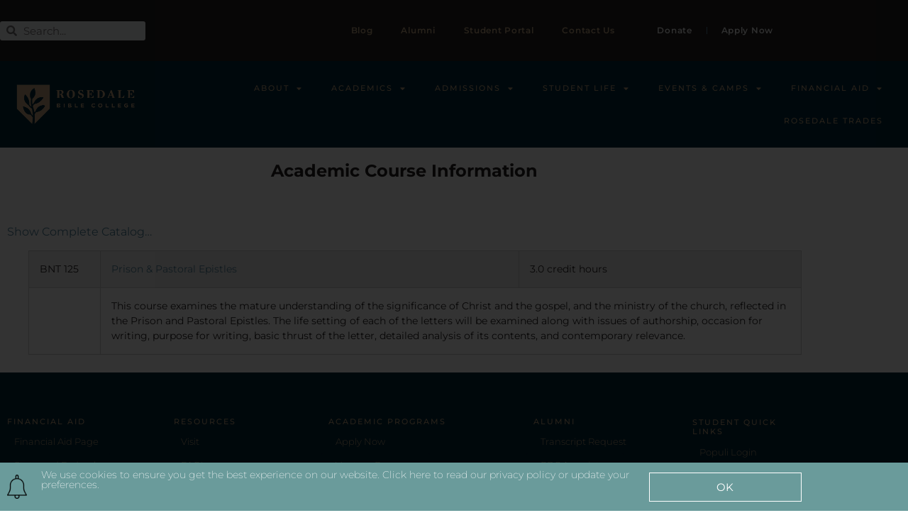

--- FILE ---
content_type: text/html; charset=UTF-8
request_url: https://rosedale.edu/courses/?full=1&id=17
body_size: 215244
content:
<!doctype html>
<html lang="en-US">
<head>
	<meta name="facebook-domain-verification" content="y195jm4a4330xtve838grg2wwgy5vy" />
	<meta charset="UTF-8">
	<meta name="viewport" content="width=device-width, initial-scale=1">
	<link rel="profile" href="http://gmpg.org/xfn/11">
	<meta name='robots' content='index, follow, max-image-preview:large, max-snippet:-1, max-video-preview:-1' />

<!-- Google Tag Manager for WordPress by gtm4wp.com -->
<script data-cfasync="false" data-pagespeed-no-defer>
	var gtm4wp_datalayer_name = "dataLayer";
	var dataLayer = dataLayer || [];
</script>
<!-- End Google Tag Manager for WordPress by gtm4wp.com -->
	<!-- This site is optimized with the Yoast SEO plugin v26.7 - https://yoast.com/wordpress/plugins/seo/ -->
	<title>Course Catalog - Rosedale Bible College</title>
	<meta name="description" content="Find details on each course currently being offered at Rosedale Bible College here." />
	<link rel="canonical" href="https://rosedale.edu/courses/" />
	<meta property="og:locale" content="en_US" />
	<meta property="og:type" content="article" />
	<meta property="og:title" content="Course Catalog - Rosedale Bible College" />
	<meta property="og:description" content="Find details on each course currently being offered at Rosedale Bible College here." />
	<meta property="og:url" content="https://rosedale.edu/courses/" />
	<meta property="og:site_name" content="Rosedale Bible College" />
	<meta property="article:modified_time" content="2025-11-04T19:47:54+00:00" />
	<meta name="twitter:card" content="summary_large_image" />
	<meta name="twitter:site" content="@rosedalebibleco" />
	<script type="application/ld+json" class="yoast-schema-graph">{"@context":"https://schema.org","@graph":[{"@type":"WebPage","@id":"https://rosedale.edu/courses/","url":"https://rosedale.edu/courses/","name":"Course Catalog - Rosedale Bible College","isPartOf":{"@id":"https://rosedale.edu/#website"},"datePublished":"2019-09-14T01:29:13+00:00","dateModified":"2025-11-04T19:47:54+00:00","description":"Find details on each course currently being offered at Rosedale Bible College here.","breadcrumb":{"@id":"https://rosedale.edu/courses/#breadcrumb"},"inLanguage":"en-US","potentialAction":[{"@type":"ReadAction","target":["https://rosedale.edu/courses/"]}]},{"@type":"BreadcrumbList","@id":"https://rosedale.edu/courses/#breadcrumb","itemListElement":[{"@type":"ListItem","position":1,"name":"Home","item":"https://rosedale.edu/"},{"@type":"ListItem","position":2,"name":"Courses"}]},{"@type":"WebSite","@id":"https://rosedale.edu/#website","url":"https://rosedale.edu/","name":"Rosedale Bible College","description":"Seek God; know truth; go equipped","publisher":{"@id":"https://rosedale.edu/#organization"},"potentialAction":[{"@type":"SearchAction","target":{"@type":"EntryPoint","urlTemplate":"https://rosedale.edu/?s={search_term_string}"},"query-input":{"@type":"PropertyValueSpecification","valueRequired":true,"valueName":"search_term_string"}}],"inLanguage":"en-US"},{"@type":"Organization","@id":"https://rosedale.edu/#organization","name":"Rosedale Bible College","url":"https://rosedale.edu/","logo":{"@type":"ImageObject","inLanguage":"en-US","@id":"https://rosedale.edu/#/schema/logo/image/","url":"https://rosedale.edu/wp-content/uploads/2019/03/RBC_site_icon_2.png","contentUrl":"https://rosedale.edu/wp-content/uploads/2019/03/RBC_site_icon_2.png","width":512,"height":512,"caption":"Rosedale Bible College"},"image":{"@id":"https://rosedale.edu/#/schema/logo/image/"},"sameAs":["https://x.com/rosedalebibleco"]}]}</script>
	<!-- / Yoast SEO plugin. -->


<link rel='dns-prefetch' href='//cdnjs.cloudflare.com' />
<link rel='dns-prefetch' href='//capi-automation.s3.us-east-2.amazonaws.com' />
<link rel="alternate" type="application/rss+xml" title="Rosedale Bible College &raquo; Feed" href="https://rosedale.edu/feed/" />
<link rel="alternate" type="application/rss+xml" title="Rosedale Bible College &raquo; Comments Feed" href="https://rosedale.edu/comments/feed/" />
<link rel="alternate" title="oEmbed (JSON)" type="application/json+oembed" href="https://rosedale.edu/wp-json/oembed/1.0/embed?url=https%3A%2F%2Frosedale.edu%2Fcourses%2F" />
<link rel="alternate" title="oEmbed (XML)" type="text/xml+oembed" href="https://rosedale.edu/wp-json/oembed/1.0/embed?url=https%3A%2F%2Frosedale.edu%2Fcourses%2F&#038;format=xml" />
		<style>
			.lazyload,
			.lazyloading {
				max-width: 100%;
			}
		</style>
				<!-- This site uses the Google Analytics by MonsterInsights plugin v9.11.1 - Using Analytics tracking - https://www.monsterinsights.com/ -->
							<script src="//www.googletagmanager.com/gtag/js?id=G-MC0RDFL2C8"  data-cfasync="false" data-wpfc-render="false" type="text/javascript" async></script>
			<script data-cfasync="false" data-wpfc-render="false" type="text/javascript">
				var mi_version = '9.11.1';
				var mi_track_user = true;
				var mi_no_track_reason = '';
								var MonsterInsightsDefaultLocations = {"page_location":"https:\/\/rosedale.edu\/courses\/?full=1&id=17"};
								if ( typeof MonsterInsightsPrivacyGuardFilter === 'function' ) {
					var MonsterInsightsLocations = (typeof MonsterInsightsExcludeQuery === 'object') ? MonsterInsightsPrivacyGuardFilter( MonsterInsightsExcludeQuery ) : MonsterInsightsPrivacyGuardFilter( MonsterInsightsDefaultLocations );
				} else {
					var MonsterInsightsLocations = (typeof MonsterInsightsExcludeQuery === 'object') ? MonsterInsightsExcludeQuery : MonsterInsightsDefaultLocations;
				}

								var disableStrs = [
										'ga-disable-G-MC0RDFL2C8',
									];

				/* Function to detect opted out users */
				function __gtagTrackerIsOptedOut() {
					for (var index = 0; index < disableStrs.length; index++) {
						if (document.cookie.indexOf(disableStrs[index] + '=true') > -1) {
							return true;
						}
					}

					return false;
				}

				/* Disable tracking if the opt-out cookie exists. */
				if (__gtagTrackerIsOptedOut()) {
					for (var index = 0; index < disableStrs.length; index++) {
						window[disableStrs[index]] = true;
					}
				}

				/* Opt-out function */
				function __gtagTrackerOptout() {
					for (var index = 0; index < disableStrs.length; index++) {
						document.cookie = disableStrs[index] + '=true; expires=Thu, 31 Dec 2099 23:59:59 UTC; path=/';
						window[disableStrs[index]] = true;
					}
				}

				if ('undefined' === typeof gaOptout) {
					function gaOptout() {
						__gtagTrackerOptout();
					}
				}
								window.dataLayer = window.dataLayer || [];

				window.MonsterInsightsDualTracker = {
					helpers: {},
					trackers: {},
				};
				if (mi_track_user) {
					function __gtagDataLayer() {
						dataLayer.push(arguments);
					}

					function __gtagTracker(type, name, parameters) {
						if (!parameters) {
							parameters = {};
						}

						if (parameters.send_to) {
							__gtagDataLayer.apply(null, arguments);
							return;
						}

						if (type === 'event') {
														parameters.send_to = monsterinsights_frontend.v4_id;
							var hookName = name;
							if (typeof parameters['event_category'] !== 'undefined') {
								hookName = parameters['event_category'] + ':' + name;
							}

							if (typeof MonsterInsightsDualTracker.trackers[hookName] !== 'undefined') {
								MonsterInsightsDualTracker.trackers[hookName](parameters);
							} else {
								__gtagDataLayer('event', name, parameters);
							}
							
						} else {
							__gtagDataLayer.apply(null, arguments);
						}
					}

					__gtagTracker('js', new Date());
					__gtagTracker('set', {
						'developer_id.dZGIzZG': true,
											});
					if ( MonsterInsightsLocations.page_location ) {
						__gtagTracker('set', MonsterInsightsLocations);
					}
										__gtagTracker('config', 'G-MC0RDFL2C8', {"forceSSL":"true","link_attribution":"true"} );
										window.gtag = __gtagTracker;										(function () {
						/* https://developers.google.com/analytics/devguides/collection/analyticsjs/ */
						/* ga and __gaTracker compatibility shim. */
						var noopfn = function () {
							return null;
						};
						var newtracker = function () {
							return new Tracker();
						};
						var Tracker = function () {
							return null;
						};
						var p = Tracker.prototype;
						p.get = noopfn;
						p.set = noopfn;
						p.send = function () {
							var args = Array.prototype.slice.call(arguments);
							args.unshift('send');
							__gaTracker.apply(null, args);
						};
						var __gaTracker = function () {
							var len = arguments.length;
							if (len === 0) {
								return;
							}
							var f = arguments[len - 1];
							if (typeof f !== 'object' || f === null || typeof f.hitCallback !== 'function') {
								if ('send' === arguments[0]) {
									var hitConverted, hitObject = false, action;
									if ('event' === arguments[1]) {
										if ('undefined' !== typeof arguments[3]) {
											hitObject = {
												'eventAction': arguments[3],
												'eventCategory': arguments[2],
												'eventLabel': arguments[4],
												'value': arguments[5] ? arguments[5] : 1,
											}
										}
									}
									if ('pageview' === arguments[1]) {
										if ('undefined' !== typeof arguments[2]) {
											hitObject = {
												'eventAction': 'page_view',
												'page_path': arguments[2],
											}
										}
									}
									if (typeof arguments[2] === 'object') {
										hitObject = arguments[2];
									}
									if (typeof arguments[5] === 'object') {
										Object.assign(hitObject, arguments[5]);
									}
									if ('undefined' !== typeof arguments[1].hitType) {
										hitObject = arguments[1];
										if ('pageview' === hitObject.hitType) {
											hitObject.eventAction = 'page_view';
										}
									}
									if (hitObject) {
										action = 'timing' === arguments[1].hitType ? 'timing_complete' : hitObject.eventAction;
										hitConverted = mapArgs(hitObject);
										__gtagTracker('event', action, hitConverted);
									}
								}
								return;
							}

							function mapArgs(args) {
								var arg, hit = {};
								var gaMap = {
									'eventCategory': 'event_category',
									'eventAction': 'event_action',
									'eventLabel': 'event_label',
									'eventValue': 'event_value',
									'nonInteraction': 'non_interaction',
									'timingCategory': 'event_category',
									'timingVar': 'name',
									'timingValue': 'value',
									'timingLabel': 'event_label',
									'page': 'page_path',
									'location': 'page_location',
									'title': 'page_title',
									'referrer' : 'page_referrer',
								};
								for (arg in args) {
																		if (!(!args.hasOwnProperty(arg) || !gaMap.hasOwnProperty(arg))) {
										hit[gaMap[arg]] = args[arg];
									} else {
										hit[arg] = args[arg];
									}
								}
								return hit;
							}

							try {
								f.hitCallback();
							} catch (ex) {
							}
						};
						__gaTracker.create = newtracker;
						__gaTracker.getByName = newtracker;
						__gaTracker.getAll = function () {
							return [];
						};
						__gaTracker.remove = noopfn;
						__gaTracker.loaded = true;
						window['__gaTracker'] = __gaTracker;
					})();
									} else {
										console.log("");
					(function () {
						function __gtagTracker() {
							return null;
						}

						window['__gtagTracker'] = __gtagTracker;
						window['gtag'] = __gtagTracker;
					})();
									}
			</script>
							<!-- / Google Analytics by MonsterInsights -->
		<style id='wp-img-auto-sizes-contain-inline-css' type='text/css'>
img:is([sizes=auto i],[sizes^="auto," i]){contain-intrinsic-size:3000px 1500px}
/*# sourceURL=wp-img-auto-sizes-contain-inline-css */
</style>
<link rel='stylesheet' id='dashicons-css' href='https://rosedale.edu/wp-includes/css/dashicons.min.css?ver=ed53e839d58e33bf483751d94797641b' type='text/css' media='all' />
<link rel='stylesheet' id='post-views-counter-frontend-css' href='https://rosedale.edu/wp-content/plugins/post-views-counter/css/frontend.css?ver=1.7.0' type='text/css' media='all' />
<link rel='stylesheet' id='woolentor-product-grid-modern-css' href='https://rosedale.edu/wp-content/plugins/woolentor-addons/assets/css/product-grid/modern.css?ver=3.3.1' type='text/css' media='all' />
<link rel='stylesheet' id='woolentor-product-grid-luxury-css' href='https://rosedale.edu/wp-content/plugins/woolentor-addons/assets/css/product-grid/luxury.css?ver=3.3.1' type='text/css' media='all' />
<link rel='stylesheet' id='woolentor-product-grid-editorial-css' href='https://rosedale.edu/wp-content/plugins/woolentor-addons/assets/css/product-grid/editorial.css?ver=3.3.1' type='text/css' media='all' />
<link rel='stylesheet' id='woolentor-product-grid-magazine-css' href='https://rosedale.edu/wp-content/plugins/woolentor-addons/assets/css/product-grid/magazine.css?ver=3.3.1' type='text/css' media='all' />
<link rel='stylesheet' id='ssp-castos-player-css' href='https://rosedale.edu/wp-content/plugins/seriously-simple-podcasting/assets/css/castos-player.min.css?ver=3.14.2' type='text/css' media='all' />
<link rel='stylesheet' id='ssp-subscribe-buttons-css' href='https://rosedale.edu/wp-content/plugins/seriously-simple-podcasting/assets/css/subscribe-buttons.css?ver=3.14.2' type='text/css' media='all' />
<style id='wp-emoji-styles-inline-css' type='text/css'>

	img.wp-smiley, img.emoji {
		display: inline !important;
		border: none !important;
		box-shadow: none !important;
		height: 1em !important;
		width: 1em !important;
		margin: 0 0.07em !important;
		vertical-align: -0.1em !important;
		background: none !important;
		padding: 0 !important;
	}
/*# sourceURL=wp-emoji-styles-inline-css */
</style>
<style id='classic-theme-styles-inline-css' type='text/css'>
/*! This file is auto-generated */
.wp-block-button__link{color:#fff;background-color:#32373c;border-radius:9999px;box-shadow:none;text-decoration:none;padding:calc(.667em + 2px) calc(1.333em + 2px);font-size:1.125em}.wp-block-file__button{background:#32373c;color:#fff;text-decoration:none}
/*# sourceURL=/wp-includes/css/classic-themes.min.css */
</style>
<link rel='stylesheet' id='activecampaign-form-block-css' href='https://rosedale.edu/wp-content/plugins/activecampaign-subscription-forms/activecampaign-form-block/build/style-index.css?ver=1763476152' type='text/css' media='all' />
<link rel='stylesheet' id='mediaelement-css' href='https://rosedale.edu/wp-includes/js/mediaelement/mediaelementplayer-legacy.min.css?ver=4.2.17' type='text/css' media='all' />
<link rel='stylesheet' id='wp-mediaelement-css' href='https://rosedale.edu/wp-includes/js/mediaelement/wp-mediaelement.min.css?ver=ed53e839d58e33bf483751d94797641b' type='text/css' media='all' />
<style id='jetpack-sharing-buttons-style-inline-css' type='text/css'>
.jetpack-sharing-buttons__services-list{display:flex;flex-direction:row;flex-wrap:wrap;gap:0;list-style-type:none;margin:5px;padding:0}.jetpack-sharing-buttons__services-list.has-small-icon-size{font-size:12px}.jetpack-sharing-buttons__services-list.has-normal-icon-size{font-size:16px}.jetpack-sharing-buttons__services-list.has-large-icon-size{font-size:24px}.jetpack-sharing-buttons__services-list.has-huge-icon-size{font-size:36px}@media print{.jetpack-sharing-buttons__services-list{display:none!important}}.editor-styles-wrapper .wp-block-jetpack-sharing-buttons{gap:0;padding-inline-start:0}ul.jetpack-sharing-buttons__services-list.has-background{padding:1.25em 2.375em}
/*# sourceURL=https://rosedale.edu/wp-content/plugins/jetpack/_inc/blocks/sharing-buttons/view.css */
</style>
<link rel='stylesheet' id='woolentor-block-common-css' href='https://rosedale.edu/wp-content/plugins/woolentor-addons/woolentor-blocks/assets/css/common-style.css?ver=3.3.1' type='text/css' media='all' />
<link rel='stylesheet' id='woolentor-block-default-css' href='https://rosedale.edu/wp-content/plugins/woolentor-addons/woolentor-blocks/assets/css/style-index.css?ver=3.3.1' type='text/css' media='all' />
<style id='global-styles-inline-css' type='text/css'>
:root{--wp--preset--aspect-ratio--square: 1;--wp--preset--aspect-ratio--4-3: 4/3;--wp--preset--aspect-ratio--3-4: 3/4;--wp--preset--aspect-ratio--3-2: 3/2;--wp--preset--aspect-ratio--2-3: 2/3;--wp--preset--aspect-ratio--16-9: 16/9;--wp--preset--aspect-ratio--9-16: 9/16;--wp--preset--color--black: #000000;--wp--preset--color--cyan-bluish-gray: #abb8c3;--wp--preset--color--white: #ffffff;--wp--preset--color--pale-pink: #f78da7;--wp--preset--color--vivid-red: #cf2e2e;--wp--preset--color--luminous-vivid-orange: #ff6900;--wp--preset--color--luminous-vivid-amber: #fcb900;--wp--preset--color--light-green-cyan: #7bdcb5;--wp--preset--color--vivid-green-cyan: #00d084;--wp--preset--color--pale-cyan-blue: #8ed1fc;--wp--preset--color--vivid-cyan-blue: #0693e3;--wp--preset--color--vivid-purple: #9b51e0;--wp--preset--gradient--vivid-cyan-blue-to-vivid-purple: linear-gradient(135deg,rgb(6,147,227) 0%,rgb(155,81,224) 100%);--wp--preset--gradient--light-green-cyan-to-vivid-green-cyan: linear-gradient(135deg,rgb(122,220,180) 0%,rgb(0,208,130) 100%);--wp--preset--gradient--luminous-vivid-amber-to-luminous-vivid-orange: linear-gradient(135deg,rgb(252,185,0) 0%,rgb(255,105,0) 100%);--wp--preset--gradient--luminous-vivid-orange-to-vivid-red: linear-gradient(135deg,rgb(255,105,0) 0%,rgb(207,46,46) 100%);--wp--preset--gradient--very-light-gray-to-cyan-bluish-gray: linear-gradient(135deg,rgb(238,238,238) 0%,rgb(169,184,195) 100%);--wp--preset--gradient--cool-to-warm-spectrum: linear-gradient(135deg,rgb(74,234,220) 0%,rgb(151,120,209) 20%,rgb(207,42,186) 40%,rgb(238,44,130) 60%,rgb(251,105,98) 80%,rgb(254,248,76) 100%);--wp--preset--gradient--blush-light-purple: linear-gradient(135deg,rgb(255,206,236) 0%,rgb(152,150,240) 100%);--wp--preset--gradient--blush-bordeaux: linear-gradient(135deg,rgb(254,205,165) 0%,rgb(254,45,45) 50%,rgb(107,0,62) 100%);--wp--preset--gradient--luminous-dusk: linear-gradient(135deg,rgb(255,203,112) 0%,rgb(199,81,192) 50%,rgb(65,88,208) 100%);--wp--preset--gradient--pale-ocean: linear-gradient(135deg,rgb(255,245,203) 0%,rgb(182,227,212) 50%,rgb(51,167,181) 100%);--wp--preset--gradient--electric-grass: linear-gradient(135deg,rgb(202,248,128) 0%,rgb(113,206,126) 100%);--wp--preset--gradient--midnight: linear-gradient(135deg,rgb(2,3,129) 0%,rgb(40,116,252) 100%);--wp--preset--font-size--small: 13px;--wp--preset--font-size--medium: 20px;--wp--preset--font-size--large: 36px;--wp--preset--font-size--x-large: 42px;--wp--preset--spacing--20: 0.44rem;--wp--preset--spacing--30: 0.67rem;--wp--preset--spacing--40: 1rem;--wp--preset--spacing--50: 1.5rem;--wp--preset--spacing--60: 2.25rem;--wp--preset--spacing--70: 3.38rem;--wp--preset--spacing--80: 5.06rem;--wp--preset--shadow--natural: 6px 6px 9px rgba(0, 0, 0, 0.2);--wp--preset--shadow--deep: 12px 12px 50px rgba(0, 0, 0, 0.4);--wp--preset--shadow--sharp: 6px 6px 0px rgba(0, 0, 0, 0.2);--wp--preset--shadow--outlined: 6px 6px 0px -3px rgb(255, 255, 255), 6px 6px rgb(0, 0, 0);--wp--preset--shadow--crisp: 6px 6px 0px rgb(0, 0, 0);}:where(.is-layout-flex){gap: 0.5em;}:where(.is-layout-grid){gap: 0.5em;}body .is-layout-flex{display: flex;}.is-layout-flex{flex-wrap: wrap;align-items: center;}.is-layout-flex > :is(*, div){margin: 0;}body .is-layout-grid{display: grid;}.is-layout-grid > :is(*, div){margin: 0;}:where(.wp-block-columns.is-layout-flex){gap: 2em;}:where(.wp-block-columns.is-layout-grid){gap: 2em;}:where(.wp-block-post-template.is-layout-flex){gap: 1.25em;}:where(.wp-block-post-template.is-layout-grid){gap: 1.25em;}.has-black-color{color: var(--wp--preset--color--black) !important;}.has-cyan-bluish-gray-color{color: var(--wp--preset--color--cyan-bluish-gray) !important;}.has-white-color{color: var(--wp--preset--color--white) !important;}.has-pale-pink-color{color: var(--wp--preset--color--pale-pink) !important;}.has-vivid-red-color{color: var(--wp--preset--color--vivid-red) !important;}.has-luminous-vivid-orange-color{color: var(--wp--preset--color--luminous-vivid-orange) !important;}.has-luminous-vivid-amber-color{color: var(--wp--preset--color--luminous-vivid-amber) !important;}.has-light-green-cyan-color{color: var(--wp--preset--color--light-green-cyan) !important;}.has-vivid-green-cyan-color{color: var(--wp--preset--color--vivid-green-cyan) !important;}.has-pale-cyan-blue-color{color: var(--wp--preset--color--pale-cyan-blue) !important;}.has-vivid-cyan-blue-color{color: var(--wp--preset--color--vivid-cyan-blue) !important;}.has-vivid-purple-color{color: var(--wp--preset--color--vivid-purple) !important;}.has-black-background-color{background-color: var(--wp--preset--color--black) !important;}.has-cyan-bluish-gray-background-color{background-color: var(--wp--preset--color--cyan-bluish-gray) !important;}.has-white-background-color{background-color: var(--wp--preset--color--white) !important;}.has-pale-pink-background-color{background-color: var(--wp--preset--color--pale-pink) !important;}.has-vivid-red-background-color{background-color: var(--wp--preset--color--vivid-red) !important;}.has-luminous-vivid-orange-background-color{background-color: var(--wp--preset--color--luminous-vivid-orange) !important;}.has-luminous-vivid-amber-background-color{background-color: var(--wp--preset--color--luminous-vivid-amber) !important;}.has-light-green-cyan-background-color{background-color: var(--wp--preset--color--light-green-cyan) !important;}.has-vivid-green-cyan-background-color{background-color: var(--wp--preset--color--vivid-green-cyan) !important;}.has-pale-cyan-blue-background-color{background-color: var(--wp--preset--color--pale-cyan-blue) !important;}.has-vivid-cyan-blue-background-color{background-color: var(--wp--preset--color--vivid-cyan-blue) !important;}.has-vivid-purple-background-color{background-color: var(--wp--preset--color--vivid-purple) !important;}.has-black-border-color{border-color: var(--wp--preset--color--black) !important;}.has-cyan-bluish-gray-border-color{border-color: var(--wp--preset--color--cyan-bluish-gray) !important;}.has-white-border-color{border-color: var(--wp--preset--color--white) !important;}.has-pale-pink-border-color{border-color: var(--wp--preset--color--pale-pink) !important;}.has-vivid-red-border-color{border-color: var(--wp--preset--color--vivid-red) !important;}.has-luminous-vivid-orange-border-color{border-color: var(--wp--preset--color--luminous-vivid-orange) !important;}.has-luminous-vivid-amber-border-color{border-color: var(--wp--preset--color--luminous-vivid-amber) !important;}.has-light-green-cyan-border-color{border-color: var(--wp--preset--color--light-green-cyan) !important;}.has-vivid-green-cyan-border-color{border-color: var(--wp--preset--color--vivid-green-cyan) !important;}.has-pale-cyan-blue-border-color{border-color: var(--wp--preset--color--pale-cyan-blue) !important;}.has-vivid-cyan-blue-border-color{border-color: var(--wp--preset--color--vivid-cyan-blue) !important;}.has-vivid-purple-border-color{border-color: var(--wp--preset--color--vivid-purple) !important;}.has-vivid-cyan-blue-to-vivid-purple-gradient-background{background: var(--wp--preset--gradient--vivid-cyan-blue-to-vivid-purple) !important;}.has-light-green-cyan-to-vivid-green-cyan-gradient-background{background: var(--wp--preset--gradient--light-green-cyan-to-vivid-green-cyan) !important;}.has-luminous-vivid-amber-to-luminous-vivid-orange-gradient-background{background: var(--wp--preset--gradient--luminous-vivid-amber-to-luminous-vivid-orange) !important;}.has-luminous-vivid-orange-to-vivid-red-gradient-background{background: var(--wp--preset--gradient--luminous-vivid-orange-to-vivid-red) !important;}.has-very-light-gray-to-cyan-bluish-gray-gradient-background{background: var(--wp--preset--gradient--very-light-gray-to-cyan-bluish-gray) !important;}.has-cool-to-warm-spectrum-gradient-background{background: var(--wp--preset--gradient--cool-to-warm-spectrum) !important;}.has-blush-light-purple-gradient-background{background: var(--wp--preset--gradient--blush-light-purple) !important;}.has-blush-bordeaux-gradient-background{background: var(--wp--preset--gradient--blush-bordeaux) !important;}.has-luminous-dusk-gradient-background{background: var(--wp--preset--gradient--luminous-dusk) !important;}.has-pale-ocean-gradient-background{background: var(--wp--preset--gradient--pale-ocean) !important;}.has-electric-grass-gradient-background{background: var(--wp--preset--gradient--electric-grass) !important;}.has-midnight-gradient-background{background: var(--wp--preset--gradient--midnight) !important;}.has-small-font-size{font-size: var(--wp--preset--font-size--small) !important;}.has-medium-font-size{font-size: var(--wp--preset--font-size--medium) !important;}.has-large-font-size{font-size: var(--wp--preset--font-size--large) !important;}.has-x-large-font-size{font-size: var(--wp--preset--font-size--x-large) !important;}
:where(.wp-block-post-template.is-layout-flex){gap: 1.25em;}:where(.wp-block-post-template.is-layout-grid){gap: 1.25em;}
:where(.wp-block-term-template.is-layout-flex){gap: 1.25em;}:where(.wp-block-term-template.is-layout-grid){gap: 1.25em;}
:where(.wp-block-columns.is-layout-flex){gap: 2em;}:where(.wp-block-columns.is-layout-grid){gap: 2em;}
:root :where(.wp-block-pullquote){font-size: 1.5em;line-height: 1.6;}
/*# sourceURL=global-styles-inline-css */
</style>
<link rel='stylesheet' id='photo-sphere-viewer-css' href='https://rosedale.edu/wp-content/plugins/360-viewer/data/assets/css/photo-sphere-viewer.min.css?ver=1.4.5' type='text/css' media='all' />
<link rel='stylesheet' id='panorama-viewer-data-css-css' href='https://rosedale.edu/wp-content/plugins/360-viewer/data/assets/css/data.css?ver=1.4.5' type='text/css' media='all' />
<link rel='stylesheet' id='woocommerce-layout-css' href='https://rosedale.edu/wp-content/plugins/woocommerce/assets/css/woocommerce-layout.css?ver=10.4.3' type='text/css' media='all' />
<style id='woocommerce-layout-inline-css' type='text/css'>

	.infinite-scroll .woocommerce-pagination {
		display: none;
	}
/*# sourceURL=woocommerce-layout-inline-css */
</style>
<link rel='stylesheet' id='woocommerce-smallscreen-css' href='https://rosedale.edu/wp-content/plugins/woocommerce/assets/css/woocommerce-smallscreen.css?ver=10.4.3' type='text/css' media='only screen and (max-width: 768px)' />
<link rel='stylesheet' id='woocommerce-general-css' href='https://rosedale.edu/wp-content/plugins/woocommerce/assets/css/woocommerce.css?ver=10.4.3' type='text/css' media='all' />
<style id='woocommerce-inline-inline-css' type='text/css'>
.woocommerce form .form-row .required { visibility: visible; }
/*# sourceURL=woocommerce-inline-inline-css */
</style>
<link rel='stylesheet' id='fontawesome-css' href='https://rosedale.edu/wp-content/plugins/wp-subscription-forms/fontawesome/css/all.min.css?ver=1.2.5' type='text/css' media='all' />
<link rel='stylesheet' id='wpsf-frontend-style-css' href='https://rosedale.edu/wp-content/plugins/wp-subscription-forms/css/wpsf-frontend.css?ver=1.2.5' type='text/css' media='all' />
<link rel='stylesheet' id='font-awesome-css' href='https://rosedale.edu/wp-content/plugins/elementor/assets/lib/font-awesome/css/font-awesome.min.css?ver=4.7.0' type='text/css' media='all' />
<link rel='stylesheet' id='simple-line-icons-wl-css' href='https://rosedale.edu/wp-content/plugins/woolentor-addons/assets/css/simple-line-icons.css?ver=3.3.1' type='text/css' media='all' />
<link rel='stylesheet' id='htflexboxgrid-css' href='https://rosedale.edu/wp-content/plugins/woolentor-addons/assets/css/htflexboxgrid.css?ver=3.3.1' type='text/css' media='all' />
<link rel='stylesheet' id='slick-css' href='https://rosedale.edu/wp-content/plugins/woolentor-addons/assets/css/slick.css?ver=3.3.1' type='text/css' media='all' />
<link rel='stylesheet' id='woolentor-widgets-css' href='https://rosedale.edu/wp-content/plugins/woolentor-addons/assets/css/woolentor-widgets.css?ver=3.3.1' type='text/css' media='all' />
<link rel='stylesheet' id='photoswipe-css' href='https://rosedale.edu/wp-content/plugins/woocommerce/assets/css/photoswipe/photoswipe.min.css?ver=10.4.3' type='text/css' media='all' />
<link rel='stylesheet' id='photoswipe-default-skin-css' href='https://rosedale.edu/wp-content/plugins/woocommerce/assets/css/photoswipe/default-skin/default-skin.min.css?ver=10.4.3' type='text/css' media='all' />
<link rel='stylesheet' id='woolentor-quickview-css' href='https://rosedale.edu/wp-content/plugins/woolentor-addons/includes/modules/quickview/assets/css/frontend.css?ver=3.3.1' type='text/css' media='all' />
<link rel='stylesheet' id='elementor-hello-theme-style-css' href='https://rosedale.edu/wp-content/themes/elementor-hello-theme-master/style.css?ver=ed53e839d58e33bf483751d94797641b' type='text/css' media='all' />
<link rel='stylesheet' id='elementor-frontend-css' href='https://rosedale.edu/wp-content/plugins/elementor/assets/css/frontend.min.css?ver=3.34.1' type='text/css' media='all' />
<link rel='stylesheet' id='widget-search-form-css' href='https://rosedale.edu/wp-content/plugins/elementor-pro/assets/css/widget-search-form.min.css?ver=3.34.0' type='text/css' media='all' />
<link rel='stylesheet' id='elementor-icons-shared-0-css' href='https://rosedale.edu/wp-content/plugins/elementor/assets/lib/font-awesome/css/fontawesome.min.css?ver=5.15.3' type='text/css' media='all' />
<link rel='stylesheet' id='elementor-icons-fa-solid-css' href='https://rosedale.edu/wp-content/plugins/elementor/assets/lib/font-awesome/css/solid.min.css?ver=5.15.3' type='text/css' media='all' />
<link rel='stylesheet' id='widget-nav-menu-css' href='https://rosedale.edu/wp-content/plugins/elementor-pro/assets/css/widget-nav-menu.min.css?ver=3.34.0' type='text/css' media='all' />
<link rel='stylesheet' id='widget-image-css' href='https://rosedale.edu/wp-content/plugins/elementor/assets/css/widget-image.min.css?ver=3.34.1' type='text/css' media='all' />
<link rel='stylesheet' id='e-sticky-css' href='https://rosedale.edu/wp-content/plugins/elementor-pro/assets/css/modules/sticky.min.css?ver=3.34.0' type='text/css' media='all' />
<link rel='stylesheet' id='widget-heading-css' href='https://rosedale.edu/wp-content/plugins/elementor/assets/css/widget-heading.min.css?ver=3.34.1' type='text/css' media='all' />
<link rel='stylesheet' id='widget-social-icons-css' href='https://rosedale.edu/wp-content/plugins/elementor/assets/css/widget-social-icons.min.css?ver=3.34.1' type='text/css' media='all' />
<link rel='stylesheet' id='e-apple-webkit-css' href='https://rosedale.edu/wp-content/plugins/elementor/assets/css/conditionals/apple-webkit.min.css?ver=3.34.1' type='text/css' media='all' />
<link rel='stylesheet' id='widget-divider-css' href='https://rosedale.edu/wp-content/plugins/elementor/assets/css/widget-divider.min.css?ver=3.34.1' type='text/css' media='all' />
<link rel='stylesheet' id='widget-form-css' href='https://rosedale.edu/wp-content/plugins/elementor-pro/assets/css/widget-form.min.css?ver=3.34.0' type='text/css' media='all' />
<link rel='stylesheet' id='e-popup-css' href='https://rosedale.edu/wp-content/plugins/elementor-pro/assets/css/conditionals/popup.min.css?ver=3.34.0' type='text/css' media='all' />
<link rel='stylesheet' id='e-animation-grow-css' href='https://rosedale.edu/wp-content/plugins/elementor/assets/lib/animations/styles/e-animation-grow.min.css?ver=3.34.1' type='text/css' media='all' />
<link rel='stylesheet' id='e-animation-fadeIn-css' href='https://rosedale.edu/wp-content/plugins/elementor/assets/lib/animations/styles/fadeIn.min.css?ver=3.34.1' type='text/css' media='all' />
<link rel='stylesheet' id='widget-spacer-css' href='https://rosedale.edu/wp-content/plugins/elementor/assets/css/widget-spacer.min.css?ver=3.34.1' type='text/css' media='all' />
<link rel='stylesheet' id='widget-call-to-action-css' href='https://rosedale.edu/wp-content/plugins/elementor-pro/assets/css/widget-call-to-action.min.css?ver=3.34.0' type='text/css' media='all' />
<link rel='stylesheet' id='e-transitions-css' href='https://rosedale.edu/wp-content/plugins/elementor-pro/assets/css/conditionals/transitions.min.css?ver=3.34.0' type='text/css' media='all' />
<link rel='stylesheet' id='elementor-icons-css' href='https://rosedale.edu/wp-content/plugins/elementor/assets/lib/eicons/css/elementor-icons.min.css?ver=5.45.0' type='text/css' media='all' />
<link rel='stylesheet' id='elementor-post-5523-css' href='https://rosedale.edu/wp-content/uploads/elementor/css/post-5523.css?ver=1768397593' type='text/css' media='all' />
<link rel='stylesheet' id='font-awesome-5-all-css' href='https://rosedale.edu/wp-content/plugins/elementor/assets/lib/font-awesome/css/all.min.css?ver=3.34.1' type='text/css' media='all' />
<link rel='stylesheet' id='font-awesome-4-shim-css' href='https://rosedale.edu/wp-content/plugins/elementor/assets/lib/font-awesome/css/v4-shims.min.css?ver=3.34.1' type='text/css' media='all' />
<link rel='stylesheet' id='elementor-post-1258-css' href='https://rosedale.edu/wp-content/uploads/elementor/css/post-1258.css?ver=1768399032' type='text/css' media='all' />
<link rel='stylesheet' id='elementor-post-137-css' href='https://rosedale.edu/wp-content/uploads/elementor/css/post-137.css?ver=1768397593' type='text/css' media='all' />
<link rel='stylesheet' id='elementor-post-188-css' href='https://rosedale.edu/wp-content/uploads/elementor/css/post-188.css?ver=1768397593' type='text/css' media='all' />
<link rel='stylesheet' id='elementor-post-214-css' href='https://rosedale.edu/wp-content/uploads/elementor/css/post-214.css?ver=1768397593' type='text/css' media='all' />
<link rel='stylesheet' id='elementor-post-897-css' href='https://rosedale.edu/wp-content/uploads/elementor/css/post-897.css?ver=1768397593' type='text/css' media='all' />
<link rel='stylesheet' id='elementor-post-2949-css' href='https://rosedale.edu/wp-content/uploads/elementor/css/post-2949.css?ver=1768397593' type='text/css' media='all' />
<link rel='stylesheet' id='elementor-post-2937-css' href='https://rosedale.edu/wp-content/uploads/elementor/css/post-2937.css?ver=1768397593' type='text/css' media='all' />
<link rel='stylesheet' id='elementor-post-1935-css' href='https://rosedale.edu/wp-content/uploads/elementor/css/post-1935.css?ver=1768397593' type='text/css' media='all' />
<link rel='stylesheet' id='elementor-post-1502-css' href='https://rosedale.edu/wp-content/uploads/elementor/css/post-1502.css?ver=1768397593' type='text/css' media='all' />
<style id='hide_field_class_style-inline-css' type='text/css'>
.cfef-hidden, .cfefp-hidden-step-field{
					 display: none !important;
			 }
/*# sourceURL=hide_field_class_style-inline-css */
</style>
<link rel='stylesheet' id='abcfsl-staff-list-css' href='https://rosedale.edu/wp-content/plugins/staff-list/css/staff-list.css?ver=1.7.4' type='text/css' media='all' />
<link rel='stylesheet' id='elementor-gf-local-montserrat-css' href='https://rosedale.edu/wp-content/uploads/elementor/google-fonts/css/montserrat.css?ver=1742908918' type='text/css' media='all' />
<link rel='stylesheet' id='elementor-icons-fa-brands-css' href='https://rosedale.edu/wp-content/plugins/elementor/assets/lib/font-awesome/css/brands.min.css?ver=5.15.3' type='text/css' media='all' />
<link rel='stylesheet' id='elementor-icons-fa-regular-css' href='https://rosedale.edu/wp-content/plugins/elementor/assets/lib/font-awesome/css/regular.min.css?ver=5.15.3' type='text/css' media='all' />
<script type="text/template" id="tmpl-variation-template">
	<div class="woocommerce-variation-description">{{{ data.variation.variation_description }}}</div>
	<div class="woocommerce-variation-price">{{{ data.variation.price_html }}}</div>
	<div class="woocommerce-variation-availability">{{{ data.variation.availability_html }}}</div>
</script>
<script type="text/template" id="tmpl-unavailable-variation-template">
	<p role="alert">Sorry, this product is unavailable. Please choose a different combination.</p>
</script>
<script type="text/javascript" src="https://rosedale.edu/wp-content/plugins/google-analytics-for-wordpress/assets/js/frontend-gtag.min.js?ver=9.11.1" id="monsterinsights-frontend-script-js" async="async" data-wp-strategy="async"></script>
<script data-cfasync="false" data-wpfc-render="false" type="text/javascript" id='monsterinsights-frontend-script-js-extra'>/* <![CDATA[ */
var monsterinsights_frontend = {"js_events_tracking":"true","download_extensions":"doc,pdf,ppt,zip,xls,docx,pptx,xlsx","inbound_paths":"[{\"path\":\"\\\/go\\\/\",\"label\":\"affiliate\"},{\"path\":\"\\\/recommend\\\/\",\"label\":\"affiliate\"}]","home_url":"https:\/\/rosedale.edu","hash_tracking":"false","v4_id":"G-MC0RDFL2C8"};/* ]]> */
</script>
<script type="text/javascript" src="https://rosedale.edu/wp-includes/js/jquery/jquery.min.js?ver=3.7.1" id="jquery-core-js"></script>
<script type="text/javascript" src="https://rosedale.edu/wp-includes/js/jquery/jquery-migrate.min.js?ver=3.4.1" id="jquery-migrate-js"></script>
<script type="text/javascript" src="https://rosedale.edu/wp-content/plugins/flowpaper-lite-pdf-flipbook/assets/lity/lity.min.js" id="lity-js-js"></script>
<script type="text/javascript" src="https://rosedale.edu/wp-content/plugins/woocommerce/assets/js/jquery-blockui/jquery.blockUI.min.js?ver=2.7.0-wc.10.4.3" id="wc-jquery-blockui-js" data-wp-strategy="defer"></script>
<script type="text/javascript" id="wc-add-to-cart-js-extra">
/* <![CDATA[ */
var wc_add_to_cart_params = {"ajax_url":"/wp-admin/admin-ajax.php","wc_ajax_url":"/?wc-ajax=%%endpoint%%","i18n_view_cart":"View cart","cart_url":"https://rosedale.edu/cart/","is_cart":"","cart_redirect_after_add":"no"};
//# sourceURL=wc-add-to-cart-js-extra
/* ]]> */
</script>
<script type="text/javascript" src="https://rosedale.edu/wp-content/plugins/woocommerce/assets/js/frontend/add-to-cart.min.js?ver=10.4.3" id="wc-add-to-cart-js" defer="defer" data-wp-strategy="defer"></script>
<script type="text/javascript" src="https://rosedale.edu/wp-content/plugins/woocommerce/assets/js/js-cookie/js.cookie.min.js?ver=2.1.4-wc.10.4.3" id="wc-js-cookie-js" defer="defer" data-wp-strategy="defer"></script>
<script type="text/javascript" id="woocommerce-js-extra">
/* <![CDATA[ */
var woocommerce_params = {"ajax_url":"/wp-admin/admin-ajax.php","wc_ajax_url":"/?wc-ajax=%%endpoint%%","i18n_password_show":"Show password","i18n_password_hide":"Hide password"};
//# sourceURL=woocommerce-js-extra
/* ]]> */
</script>
<script type="text/javascript" src="https://rosedale.edu/wp-content/plugins/woocommerce/assets/js/frontend/woocommerce.min.js?ver=10.4.3" id="woocommerce-js" defer="defer" data-wp-strategy="defer"></script>
<script type="text/javascript" id="wpsf-frontend-script-js-extra">
/* <![CDATA[ */
var wpsf_frontend_obj = {"ajax_url":"https://rosedale.edu/wp-admin/admin-ajax.php","ajax_nonce":"95db4e4d6d"};
//# sourceURL=wpsf-frontend-script-js-extra
/* ]]> */
</script>
<script type="text/javascript" src="https://rosedale.edu/wp-content/plugins/wp-subscription-forms/js/wpsf-frontend.js?ver=1.2.5" id="wpsf-frontend-script-js"></script>
<script type="text/javascript" src="https://rosedale.edu/wp-content/plugins/wpvr/public/lib/pannellum/src/js/pannellum.js?ver=1" id="panellium-js-js"></script>
<script type="text/javascript" src="https://rosedale.edu/wp-content/plugins/wpvr/public/lib/pannellum/src/js/libpannellum.js?ver=1" id="panelliumlib-js-js"></script>
<script type="text/javascript" src="https://rosedale.edu/wp-content/plugins/wpvr/public/js/video.js?ver=1" id="videojs-js-js"></script>
<script type="text/javascript" src="https://rosedale.edu/wp-content/plugins/wpvr/public/lib/videojs-vr/videojs-vr.js?ver=1" id="videojsvr-js-js"></script>
<script type="text/javascript" src="https://rosedale.edu/wp-content/plugins/wpvr/public/lib/pannellum/src/js/videojs-pannellum-plugin.js?ver=1" id="panelliumvid-js-js"></script>
<script type="text/javascript" src="https://rosedale.edu/wp-content/plugins/wpvr/public/js/owl.carousel.js?ver=ed53e839d58e33bf483751d94797641b" id="owl-js-js"></script>
<script type="text/javascript" src="https://rosedale.edu/wp-content/plugins/wpvr/public/js/jquery.cookie.js?ver=1" id="jquery_cookie-js"></script>
<script type="text/javascript" id="wpvr-js-extra">
/* <![CDATA[ */
var wpvr_public = {"notice_active":"true","notice":"Flip the phone to landscape mode for a better experience of the tour.","is_pro_active":"","is_license_active":""};
//# sourceURL=wpvr-js-extra
/* ]]> */
</script>
<script type="text/javascript" src="https://rosedale.edu/wp-content/plugins/wpvr/public/js/wpvr-public.js?ver=8.5.53" id="wpvr-js"></script>
<script type="text/javascript" id="kk-script-js-extra">
/* <![CDATA[ */
var fetchCartItems = {"ajax_url":"https://rosedale.edu/wp-admin/admin-ajax.php","action":"kk_wc_fetchcartitems","nonce":"f5bdf00408","currency":"USD"};
//# sourceURL=kk-script-js-extra
/* ]]> */
</script>
<script type="text/javascript" src="https://rosedale.edu/wp-content/plugins/kliken-marketing-for-google/assets/kk-script.js?ver=ed53e839d58e33bf483751d94797641b" id="kk-script-js"></script>
<script type="text/javascript" src="https://rosedale.edu/wp-includes/js/underscore.min.js?ver=1.13.7" id="underscore-js"></script>
<script type="text/javascript" id="wp-util-js-extra">
/* <![CDATA[ */
var _wpUtilSettings = {"ajax":{"url":"/wp-admin/admin-ajax.php"}};
//# sourceURL=wp-util-js-extra
/* ]]> */
</script>
<script type="text/javascript" src="https://rosedale.edu/wp-includes/js/wp-util.min.js?ver=ed53e839d58e33bf483751d94797641b" id="wp-util-js"></script>
<script type="text/javascript" src="https://rosedale.edu/wp-content/plugins/woocommerce/assets/js/photoswipe/photoswipe.min.js?ver=4.1.1-wc.10.4.3" id="wc-photoswipe-js" data-wp-strategy="defer"></script>
<script type="text/javascript" src="https://rosedale.edu/wp-content/plugins/elementor/assets/lib/font-awesome/js/v4-shims.min.js?ver=3.34.1" id="font-awesome-4-shim-js"></script>
<link rel="https://api.w.org/" href="https://rosedale.edu/wp-json/" /><link rel="alternate" title="JSON" type="application/json" href="https://rosedale.edu/wp-json/wp/v2/pages/1258" /><link rel="EditURI" type="application/rsd+xml" title="RSD" href="https://rosedale.edu/xmlrpc.php?rsd" />

<link rel='shortlink' href='https://rosedale.edu/?p=1258' />
<script type="text/javascript">(function(o){var b="https://speedyfox.io/anywhere/",t="d7b04bd9e9014f5cb2b7e34fac04601e00114f71faef4af9a2e375d3de7a9a99",a=window.AutopilotAnywhere={_runQueue:[],run:function(){this._runQueue.push(arguments);}},c=encodeURIComponent,s="SCRIPT",d=document,l=d.getElementsByTagName(s)[0],p="t="+c(d.title||"")+"&u="+c(d.location.href||"")+"&r="+c(d.referrer||""),j="text/javascript",z,y;if(!window.Autopilot) window.Autopilot=a;if(o.app) p="devmode=true&"+p;z=function(src,asy){var e=d.createElement(s);e.src=src;e.type=j;e.async=asy;l.parentNode.insertBefore(e,l);};y=function(){z(b+t+'?'+p,true);};if(window.attachEvent){window.attachEvent("onload",y);}else{window.addEventListener("load",y,false);}})({});
//: Facebook Pixel
<meta name="facebook-domain-verification" content="y195jm4a4330xtve838grg2wwgy5vy" />
</script>
<link rel="alternate" type="application/rss+xml" title="Podcast RSS feed" href="https://rosedale.edu/feed/podcast" />


<!-- Google Tag Manager for WordPress by gtm4wp.com -->
<!-- GTM Container placement set to off -->
<script data-cfasync="false" data-pagespeed-no-defer>
	var dataLayer_content = {"pagePostType":"page","pagePostType2":"single-page","pagePostAuthor":"RosedaleComms"};
	dataLayer.push( dataLayer_content );
</script>
<script data-cfasync="false" data-pagespeed-no-defer>
	console.warn && console.warn("[GTM4WP] Google Tag Manager container code placement set to OFF !!!");
	console.warn && console.warn("[GTM4WP] Data layer codes are active but GTM container must be loaded using custom coding !!!");
</script>
<!-- End Google Tag Manager for WordPress by gtm4wp.com -->		<script>
			document.documentElement.className = document.documentElement.className.replace('no-js', 'js');
		</script>
				<style>
			.no-js img.lazyload {
				display: none;
			}

			figure.wp-block-image img.lazyloading {
				min-width: 150px;
			}

			.lazyload,
			.lazyloading {
				--smush-placeholder-width: 100px;
				--smush-placeholder-aspect-ratio: 1/1;
				width: var(--smush-image-width, var(--smush-placeholder-width)) !important;
				aspect-ratio: var(--smush-image-aspect-ratio, var(--smush-placeholder-aspect-ratio)) !important;
			}

						.lazyload, .lazyloading {
				opacity: 0;
			}

			.lazyloaded {
				opacity: 1;
				transition: opacity 400ms;
				transition-delay: 0ms;
			}

					</style>
			<noscript><style>.woocommerce-product-gallery{ opacity: 1 !important; }</style></noscript>
	<meta name="generator" content="Elementor 3.34.1; features: additional_custom_breakpoints; settings: css_print_method-external, google_font-enabled, font_display-auto">
<script type="application/ld+json">
{
	"@context": "https://schema.org",
 	"@type": "CollegeOrUniversity",
   	"name": "Rosedale Bible College",
   	"legalName": "Rosedale Bible College",
   	"alternateName": [
		"RBC",
		"Rosedale"
		],
	"url": "https://rosedale.edu/",
  	"description": "Rosedale Bible College is a private evangelical Anabaptist junior Bible college in Rosedale, Ohio. RBC offers an Associate in Biblical Studies accredited by the Commission on Accreditation of the Association for Biblical Higher Education.",
	"sameAs": [
		"https://en.wikipedia.org/wiki/Rosedale_Bible_College",
		"https://www.facebook.com/RosedaleBibleCollege/",
		"https://www.usnews.com/education/community-colleges/rosedale-bible-college-CC14853",
		"https://cmcrosedale.org/about/rosedale-bible-college/",
		"https://www.instagram.com/rosedalebiblecollege/?hl=en",
		"https://www.communitycollegereview.com/rosedale-bible-college-profile",
		"https://www.niche.com/colleges/rosedale-bible-college/",
		"https://lmcchurches.org/directory/rosedale-bible-college/",
		"https://www.wikidata.org/wiki/Q7368161",
		"https://g.co/kgs/kEMoZH",
		"https://www.google.com/search?kgmid=/m/0fzfxb",
		"https://nces.ed.gov/ipeds/datacenter/institutionprofile.aspx?unitId=439899&goToReportId=6",
		"https://www.grid.ac/institutes/grid.469102.8",
		"https://isni.org/isni/0000000405371118",
		"https://ror.org/04pf8en64",
		"https://www.crunchbase.com/organization/rosedale-bible-college"
			],
	"image": "https://rosedale.edu/wp-content/uploads/2019/09/IMG_E0972-rfw.jpg",
	"logo": "https://rosedale.edu/wp-content/uploads/2019/03/cropped-RBC_logo_3-2.png",
	"telephone": "740-857-1311",
	"hasMap": "https://goo.gl/maps/6iX8jGFF9RvG5XGL6",
	"address": {
        "@type": "PostalAddress",
        "streetAddress": "2270 Rosedale Road",
        "addressLocality": "Irwin",
        "addressRegion": "OH",
        "postalCode": "43029",
        "addressCountry": "US"
  	},
  	"geo": {
        "@type": "GeoCoordinates",
        "latitude": "40.0774083",
        "longitude": "-83.459049"
  	},
	"hasCredential": [
		{
    		"@type": "EducationalOccupationalCredential",
    		"credentialCategory": "Accreditation",
    		"recognizedBy": {
      			"@type": "Organization",
      			"name": "Ohio Higher Education"
    				}
  		},
  		{
    		"@type": "EducationalOccupationalCredential",
    		"credentialCategory": "Accreditation",
    		"recognizedBy": {
      			"@type": "Organization",
      			"name": "Association for Biblical Higher Education",
      			"url": "https://www.abhe.org/",
      			"sameAs": [
					"https://www.google.com/search?kgmid=/m/096f2z",
					"https://www.wikidata.org/wiki/Q4809409",
					"https://en.wikipedia.org/wiki/Association_for_Biblical_Higher_Education"
				]
    		}
  		}
	],
	"parentOrganization":
    			{
      	"@type": "Organization",
      	"name": "Conservative Mennonite Conference",
      	"logo": "",
  		"description": "",
  		"url": "https://cmcrosedale.org",
            "image": "",
  		"hasMap": "",
  		"sameAs": [
    			"https://www.wikidata.org/wiki/Q5163052",
			"https://www.google.com/search?kgmid=/m/025phq",
			"https://en.wikipedia.org/wiki/Conservative_Mennonite_Conference"
  			]
		}
}
</script>

<!-- Meta Pixel Code -->
<script type='text/javascript'>
!function(f,b,e,v,n,t,s){if(f.fbq)return;n=f.fbq=function(){n.callMethod?
n.callMethod.apply(n,arguments):n.queue.push(arguments)};if(!f._fbq)f._fbq=n;
n.push=n;n.loaded=!0;n.version='2.0';n.queue=[];t=b.createElement(e);t.async=!0;
t.src=v;s=b.getElementsByTagName(e)[0];s.parentNode.insertBefore(t,s)}(window,
document,'script','https://connect.facebook.net/en_US/fbevents.js');
</script>
<!-- End Meta Pixel Code -->
<script type='text/javascript'>var url = window.location.origin + '?ob=open-bridge';
            fbq('set', 'openbridge', '555665128217319', url);
fbq('init', '555665128217319', {}, {
    "agent": "wordpress-6.9-4.1.5"
})</script><script type='text/javascript'>
    fbq('track', 'PageView', []);
  </script>			<script  type="text/javascript">
				!function(f,b,e,v,n,t,s){if(f.fbq)return;n=f.fbq=function(){n.callMethod?
					n.callMethod.apply(n,arguments):n.queue.push(arguments)};if(!f._fbq)f._fbq=n;
					n.push=n;n.loaded=!0;n.version='2.0';n.queue=[];t=b.createElement(e);t.async=!0;
					t.src=v;s=b.getElementsByTagName(e)[0];s.parentNode.insertBefore(t,s)}(window,
					document,'script','https://connect.facebook.net/en_US/fbevents.js');
			</script>
			<!-- WooCommerce Facebook Integration Begin -->
			<script  type="text/javascript">

				fbq('init', '555665128217319', {}, {
    "agent": "woocommerce_0-10.4.3-3.5.15"
});

				document.addEventListener( 'DOMContentLoaded', function() {
					// Insert placeholder for events injected when a product is added to the cart through AJAX.
					document.body.insertAdjacentHTML( 'beforeend', '<div class=\"wc-facebook-pixel-event-placeholder\"></div>' );
				}, false );

			</script>
			<!-- WooCommerce Facebook Integration End -->
						<style>
				.e-con.e-parent:nth-of-type(n+4):not(.e-lazyloaded):not(.e-no-lazyload),
				.e-con.e-parent:nth-of-type(n+4):not(.e-lazyloaded):not(.e-no-lazyload) * {
					background-image: none !important;
				}
				@media screen and (max-height: 1024px) {
					.e-con.e-parent:nth-of-type(n+3):not(.e-lazyloaded):not(.e-no-lazyload),
					.e-con.e-parent:nth-of-type(n+3):not(.e-lazyloaded):not(.e-no-lazyload) * {
						background-image: none !important;
					}
				}
				@media screen and (max-height: 640px) {
					.e-con.e-parent:nth-of-type(n+2):not(.e-lazyloaded):not(.e-no-lazyload),
					.e-con.e-parent:nth-of-type(n+2):not(.e-lazyloaded):not(.e-no-lazyload) * {
						background-image: none !important;
					}
				}
			</style>
			<link rel="icon" href="https://rosedale.edu/wp-content/uploads/2019/03/cropped-RBC_site_icon_2-32x32.png" sizes="32x32" />
<link rel="icon" href="https://rosedale.edu/wp-content/uploads/2019/03/cropped-RBC_site_icon_2-192x192.png" sizes="192x192" />
<link rel="apple-touch-icon" href="https://rosedale.edu/wp-content/uploads/2019/03/cropped-RBC_site_icon_2-180x180.png" />
<meta name="msapplication-TileImage" content="https://rosedale.edu/wp-content/uploads/2019/03/cropped-RBC_site_icon_2-270x270.png" />
</head>
<body class="wp-singular page-template-default page page-id-1258 wp-custom-logo wp-theme-elementor-hello-theme-master theme-elementor-hello-theme-master woocommerce-no-js woolentor_current_theme_hello-elementor woolentor-empty-cart elementor-default elementor-kit-5523 elementor-page elementor-page-1258 elementor-page-214">

		<header data-elementor-type="header" data-elementor-id="137" class="elementor elementor-137 elementor-location-header" data-elementor-post-type="elementor_library">
					<section class="elementor-section elementor-top-section elementor-element elementor-element-ed5b1b3 elementor-hidden-desktop elementor-hidden-tablet elementor-section-boxed elementor-section-height-default elementor-section-height-default" data-id="ed5b1b3" data-element_type="section" data-settings="{&quot;jet_parallax_layout_list&quot;:[{&quot;jet_parallax_layout_image&quot;:{&quot;url&quot;:&quot;&quot;,&quot;id&quot;:&quot;&quot;,&quot;size&quot;:&quot;&quot;},&quot;_id&quot;:&quot;da8107c&quot;,&quot;jet_parallax_layout_image_tablet&quot;:{&quot;url&quot;:&quot;&quot;,&quot;id&quot;:&quot;&quot;,&quot;size&quot;:&quot;&quot;},&quot;jet_parallax_layout_image_mobile&quot;:{&quot;url&quot;:&quot;&quot;,&quot;id&quot;:&quot;&quot;,&quot;size&quot;:&quot;&quot;},&quot;jet_parallax_layout_speed&quot;:{&quot;unit&quot;:&quot;%&quot;,&quot;size&quot;:50,&quot;sizes&quot;:[]},&quot;jet_parallax_layout_type&quot;:&quot;scroll&quot;,&quot;jet_parallax_layout_direction&quot;:&quot;1&quot;,&quot;jet_parallax_layout_fx_direction&quot;:null,&quot;jet_parallax_layout_z_index&quot;:&quot;&quot;,&quot;jet_parallax_layout_bg_x&quot;:50,&quot;jet_parallax_layout_bg_x_tablet&quot;:&quot;&quot;,&quot;jet_parallax_layout_bg_x_mobile&quot;:&quot;&quot;,&quot;jet_parallax_layout_bg_y&quot;:50,&quot;jet_parallax_layout_bg_y_tablet&quot;:&quot;&quot;,&quot;jet_parallax_layout_bg_y_mobile&quot;:&quot;&quot;,&quot;jet_parallax_layout_bg_size&quot;:&quot;auto&quot;,&quot;jet_parallax_layout_bg_size_tablet&quot;:&quot;&quot;,&quot;jet_parallax_layout_bg_size_mobile&quot;:&quot;&quot;,&quot;jet_parallax_layout_animation_prop&quot;:&quot;transform&quot;,&quot;jet_parallax_layout_on&quot;:[&quot;desktop&quot;,&quot;tablet&quot;]}],&quot;background_background&quot;:&quot;classic&quot;}">
						<div class="elementor-container elementor-column-gap-default">
					<div class="elementor-column elementor-col-100 elementor-top-column elementor-element elementor-element-51b1265" data-id="51b1265" data-element_type="column">
			<div class="elementor-widget-wrap elementor-element-populated">
						<div class="elementor-element elementor-element-31dd327 elementor-search-form--skin-classic elementor-search-form--button-type-icon elementor-search-form--icon-search elementor-widget elementor-widget-search-form" data-id="31dd327" data-element_type="widget" data-settings="{&quot;skin&quot;:&quot;classic&quot;}" data-widget_type="search-form.default">
				<div class="elementor-widget-container">
							<search role="search">
			<form class="elementor-search-form" action="https://rosedale.edu" method="get">
												<div class="elementor-search-form__container">
					<label class="elementor-screen-only" for="elementor-search-form-31dd327">Search</label>

					
					<input id="elementor-search-form-31dd327" placeholder="Search..." class="elementor-search-form__input" type="search" name="s" value="">
					
											<button class="elementor-search-form__submit" type="submit" aria-label="Search">
															<i aria-hidden="true" class="fas fa-search"></i>													</button>
					
									</div>
			</form>
		</search>
						</div>
				</div>
					</div>
		</div>
					</div>
		</section>
				<section class="elementor-section elementor-top-section elementor-element elementor-element-a276298 elementor-section-content-middle elementor-hidden-tablet elementor-hidden-mobile elementor-section-boxed elementor-section-height-default elementor-section-height-default" data-id="a276298" data-element_type="section" data-settings="{&quot;background_background&quot;:&quot;classic&quot;,&quot;jet_parallax_layout_list&quot;:[{&quot;jet_parallax_layout_image&quot;:{&quot;url&quot;:&quot;&quot;,&quot;id&quot;:&quot;&quot;,&quot;size&quot;:&quot;&quot;},&quot;_id&quot;:&quot;2fd5eb5&quot;,&quot;jet_parallax_layout_image_tablet&quot;:{&quot;url&quot;:&quot;&quot;,&quot;id&quot;:&quot;&quot;,&quot;size&quot;:&quot;&quot;},&quot;jet_parallax_layout_image_mobile&quot;:{&quot;url&quot;:&quot;&quot;,&quot;id&quot;:&quot;&quot;,&quot;size&quot;:&quot;&quot;},&quot;jet_parallax_layout_speed&quot;:{&quot;unit&quot;:&quot;%&quot;,&quot;size&quot;:50,&quot;sizes&quot;:[]},&quot;jet_parallax_layout_type&quot;:&quot;scroll&quot;,&quot;jet_parallax_layout_direction&quot;:&quot;1&quot;,&quot;jet_parallax_layout_fx_direction&quot;:null,&quot;jet_parallax_layout_z_index&quot;:&quot;&quot;,&quot;jet_parallax_layout_bg_x&quot;:50,&quot;jet_parallax_layout_bg_x_tablet&quot;:&quot;&quot;,&quot;jet_parallax_layout_bg_x_mobile&quot;:&quot;&quot;,&quot;jet_parallax_layout_bg_y&quot;:50,&quot;jet_parallax_layout_bg_y_tablet&quot;:&quot;&quot;,&quot;jet_parallax_layout_bg_y_mobile&quot;:&quot;&quot;,&quot;jet_parallax_layout_bg_size&quot;:&quot;auto&quot;,&quot;jet_parallax_layout_bg_size_tablet&quot;:&quot;&quot;,&quot;jet_parallax_layout_bg_size_mobile&quot;:&quot;&quot;,&quot;jet_parallax_layout_animation_prop&quot;:&quot;transform&quot;,&quot;jet_parallax_layout_on&quot;:[&quot;desktop&quot;,&quot;tablet&quot;]}]}">
						<div class="elementor-container elementor-column-gap-default">
					<div class="elementor-column elementor-col-33 elementor-top-column elementor-element elementor-element-6ac202e" data-id="6ac202e" data-element_type="column">
			<div class="elementor-widget-wrap elementor-element-populated">
						<div class="elementor-element elementor-element-052c54f elementor-search-form--skin-minimal elementor-widget elementor-widget-search-form" data-id="052c54f" data-element_type="widget" data-settings="{&quot;skin&quot;:&quot;minimal&quot;}" data-widget_type="search-form.default">
				<div class="elementor-widget-container">
							<search role="search">
			<form class="elementor-search-form" action="https://rosedale.edu" method="get">
												<div class="elementor-search-form__container">
					<label class="elementor-screen-only" for="elementor-search-form-052c54f">Search</label>

											<div class="elementor-search-form__icon">
							<i aria-hidden="true" class="fas fa-search"></i>							<span class="elementor-screen-only">Search</span>
						</div>
					
					<input id="elementor-search-form-052c54f" placeholder="Search..." class="elementor-search-form__input" type="search" name="s" value="">
					
					
									</div>
			</form>
		</search>
						</div>
				</div>
					</div>
		</div>
				<div class="elementor-column elementor-col-33 elementor-top-column elementor-element elementor-element-2c86c4c elementor-hidden-tablet elementor-hidden-phone" data-id="2c86c4c" data-element_type="column" data-settings="{&quot;background_background&quot;:&quot;classic&quot;}">
			<div class="elementor-widget-wrap elementor-element-populated">
						<div class="elementor-element elementor-element-05408e3 elementor-nav-menu__align-end elementor-nav-menu--dropdown-tablet elementor-nav-menu__text-align-aside elementor-widget elementor-widget-nav-menu" data-id="05408e3" data-element_type="widget" data-settings="{&quot;submenu_icon&quot;:{&quot;value&quot;:&quot;&lt;i class=\&quot;\&quot; aria-hidden=\&quot;true\&quot;&gt;&lt;\/i&gt;&quot;,&quot;library&quot;:&quot;&quot;},&quot;layout&quot;:&quot;horizontal&quot;}" data-widget_type="nav-menu.default">
				<div class="elementor-widget-container">
								<nav aria-label="Menu" class="elementor-nav-menu--main elementor-nav-menu__container elementor-nav-menu--layout-horizontal e--pointer-underline e--animation-fade">
				<ul id="menu-1-05408e3" class="elementor-nav-menu"><li class="menu-item menu-item-type-post_type menu-item-object-page menu-item-13485"><a href="https://rosedale.edu/blog/" class="elementor-item">Blog</a></li>
<li class="menu-item menu-item-type-post_type menu-item-object-page menu-item-3151"><a href="https://rosedale.edu/alumni-resources/" class="elementor-item">Alumni</a></li>
<li class="menu-item menu-item-type-custom menu-item-object-custom menu-item-1214"><a href="https://rosedale.populiweb.com/" class="elementor-item">Student Portal</a></li>
<li class="menu-item menu-item-type-post_type menu-item-object-page menu-item-1732"><a href="https://rosedale.edu/contact-us-page/" class="elementor-item">Contact Us</a></li>
</ul>			</nav>
						<nav class="elementor-nav-menu--dropdown elementor-nav-menu__container" aria-hidden="true">
				<ul id="menu-2-05408e3" class="elementor-nav-menu"><li class="menu-item menu-item-type-post_type menu-item-object-page menu-item-13485"><a href="https://rosedale.edu/blog/" class="elementor-item" tabindex="-1">Blog</a></li>
<li class="menu-item menu-item-type-post_type menu-item-object-page menu-item-3151"><a href="https://rosedale.edu/alumni-resources/" class="elementor-item" tabindex="-1">Alumni</a></li>
<li class="menu-item menu-item-type-custom menu-item-object-custom menu-item-1214"><a href="https://rosedale.populiweb.com/" class="elementor-item" tabindex="-1">Student Portal</a></li>
<li class="menu-item menu-item-type-post_type menu-item-object-page menu-item-1732"><a href="https://rosedale.edu/contact-us-page/" class="elementor-item" tabindex="-1">Contact Us</a></li>
</ul>			</nav>
						</div>
				</div>
					</div>
		</div>
				<div class="elementor-column elementor-col-33 elementor-top-column elementor-element elementor-element-a904ec9 elementor-hidden-tablet elementor-hidden-phone" data-id="a904ec9" data-element_type="column" data-settings="{&quot;background_background&quot;:&quot;classic&quot;}">
			<div class="elementor-widget-wrap elementor-element-populated">
						<div class="elementor-element elementor-element-5201ff8 elementor-nav-menu__align-start elementor-nav-menu--dropdown-tablet elementor-nav-menu__text-align-aside elementor-widget elementor-widget-nav-menu" data-id="5201ff8" data-element_type="widget" data-settings="{&quot;submenu_icon&quot;:{&quot;value&quot;:&quot;&lt;i class=\&quot;\&quot; aria-hidden=\&quot;true\&quot;&gt;&lt;\/i&gt;&quot;,&quot;library&quot;:&quot;&quot;},&quot;layout&quot;:&quot;horizontal&quot;}" data-widget_type="nav-menu.default">
				<div class="elementor-widget-container">
								<nav aria-label="Menu" class="elementor-nav-menu--main elementor-nav-menu__container elementor-nav-menu--layout-horizontal e--pointer-background e--animation-fade">
				<ul id="menu-1-5201ff8" class="elementor-nav-menu"><li class="menu-item menu-item-type-post_type menu-item-object-page menu-item-13768"><a href="https://rosedale.edu/donate/" class="elementor-item">Donate</a></li>
<li class="menu-item menu-item-type-post_type menu-item-object-page menu-item-8517"><a href="https://rosedale.edu/apply-now/" class="elementor-item">Apply Now</a></li>
</ul>			</nav>
						<nav class="elementor-nav-menu--dropdown elementor-nav-menu__container" aria-hidden="true">
				<ul id="menu-2-5201ff8" class="elementor-nav-menu"><li class="menu-item menu-item-type-post_type menu-item-object-page menu-item-13768"><a href="https://rosedale.edu/donate/" class="elementor-item" tabindex="-1">Donate</a></li>
<li class="menu-item menu-item-type-post_type menu-item-object-page menu-item-8517"><a href="https://rosedale.edu/apply-now/" class="elementor-item" tabindex="-1">Apply Now</a></li>
</ul>			</nav>
						</div>
				</div>
					</div>
		</div>
					</div>
		</section>
				<section class="elementor-section elementor-top-section elementor-element elementor-element-3515ae4a elementor-section-content-middle elementor-hidden-mobile elementor-hidden-tablet elementor-section-boxed elementor-section-height-default elementor-section-height-default" data-id="3515ae4a" data-element_type="section" data-settings="{&quot;background_background&quot;:&quot;classic&quot;,&quot;sticky&quot;:&quot;top&quot;,&quot;jet_parallax_layout_list&quot;:[{&quot;jet_parallax_layout_image&quot;:{&quot;url&quot;:&quot;&quot;,&quot;id&quot;:&quot;&quot;,&quot;size&quot;:&quot;&quot;},&quot;_id&quot;:&quot;6489287&quot;,&quot;jet_parallax_layout_image_tablet&quot;:{&quot;url&quot;:&quot;&quot;,&quot;id&quot;:&quot;&quot;,&quot;size&quot;:&quot;&quot;},&quot;jet_parallax_layout_image_mobile&quot;:{&quot;url&quot;:&quot;&quot;,&quot;id&quot;:&quot;&quot;,&quot;size&quot;:&quot;&quot;},&quot;jet_parallax_layout_speed&quot;:{&quot;unit&quot;:&quot;%&quot;,&quot;size&quot;:50,&quot;sizes&quot;:[]},&quot;jet_parallax_layout_type&quot;:&quot;scroll&quot;,&quot;jet_parallax_layout_direction&quot;:&quot;1&quot;,&quot;jet_parallax_layout_fx_direction&quot;:null,&quot;jet_parallax_layout_z_index&quot;:&quot;&quot;,&quot;jet_parallax_layout_bg_x&quot;:50,&quot;jet_parallax_layout_bg_x_tablet&quot;:&quot;&quot;,&quot;jet_parallax_layout_bg_x_mobile&quot;:&quot;&quot;,&quot;jet_parallax_layout_bg_y&quot;:50,&quot;jet_parallax_layout_bg_y_tablet&quot;:&quot;&quot;,&quot;jet_parallax_layout_bg_y_mobile&quot;:&quot;&quot;,&quot;jet_parallax_layout_bg_size&quot;:&quot;auto&quot;,&quot;jet_parallax_layout_bg_size_tablet&quot;:&quot;&quot;,&quot;jet_parallax_layout_bg_size_mobile&quot;:&quot;&quot;,&quot;jet_parallax_layout_animation_prop&quot;:&quot;transform&quot;,&quot;jet_parallax_layout_on&quot;:[&quot;desktop&quot;,&quot;tablet&quot;]}],&quot;sticky_on&quot;:[&quot;desktop&quot;,&quot;tablet&quot;,&quot;mobile&quot;],&quot;sticky_offset&quot;:0,&quot;sticky_effects_offset&quot;:0,&quot;sticky_anchor_link_offset&quot;:0}">
						<div class="elementor-container elementor-column-gap-default">
					<div class="elementor-column elementor-col-50 elementor-top-column elementor-element elementor-element-2dfbf429 header-logo" data-id="2dfbf429" data-element_type="column">
			<div class="elementor-widget-wrap elementor-element-populated">
						<div class="elementor-element elementor-element-2e435e2b elementor-widget elementor-widget-theme-site-logo elementor-widget-image" data-id="2e435e2b" data-element_type="widget" data-widget_type="theme-site-logo.default">
				<div class="elementor-widget-container">
											<a href="https://rosedale.edu">
			<img fetchpriority="high" width="719" height="245" src="https://rosedale.edu/wp-content/uploads/2019/03/cropped-RBC_logo_3-2.png" class="attachment-large size-large wp-image-204" alt="Rosedale Bible College logo." />				</a>
											</div>
				</div>
					</div>
		</div>
				<div class="elementor-column elementor-col-50 elementor-top-column elementor-element elementor-element-1bc3dae8" data-id="1bc3dae8" data-element_type="column">
			<div class="elementor-widget-wrap elementor-element-populated">
						<div class="elementor-element elementor-element-1e2b20dd elementor-nav-menu__align-end elementor-nav-menu--dropdown-tablet elementor-nav-menu__text-align-aside elementor-nav-menu--toggle elementor-nav-menu--burger elementor-widget elementor-widget-nav-menu" data-id="1e2b20dd" data-element_type="widget" data-settings="{&quot;layout&quot;:&quot;horizontal&quot;,&quot;submenu_icon&quot;:{&quot;value&quot;:&quot;&lt;i class=\&quot;fas fa-caret-down\&quot; aria-hidden=\&quot;true\&quot;&gt;&lt;\/i&gt;&quot;,&quot;library&quot;:&quot;fa-solid&quot;},&quot;toggle&quot;:&quot;burger&quot;}" data-widget_type="nav-menu.default">
				<div class="elementor-widget-container">
								<nav aria-label="Menu" class="elementor-nav-menu--main elementor-nav-menu__container elementor-nav-menu--layout-horizontal e--pointer-underline e--animation-none">
				<ul id="menu-1-1e2b20dd" class="elementor-nav-menu"><li class="menu-item menu-item-type-post_type menu-item-object-page menu-item-has-children menu-item-77"><a href="https://rosedale.edu/about/" class="elementor-item">About</a>
<ul class="sub-menu elementor-nav-menu--dropdown">
	<li class="menu-item menu-item-type-custom menu-item-object-custom menu-item-9432"><a href="https://rosedale.edu/about/#programs" class="elementor-sub-item elementor-item-anchor">Programs</a></li>
	<li class="menu-item menu-item-type-custom menu-item-object-custom menu-item-9433"><a href="https://rosedale.edu/about/#accreditation" class="elementor-sub-item elementor-item-anchor">Vision and Mission</a></li>
	<li class="menu-item menu-item-type-custom menu-item-object-custom menu-item-9434"><a href="https://rosedale.edu/about/#facts" class="elementor-sub-item elementor-item-anchor">Facts</a></li>
	<li class="menu-item menu-item-type-custom menu-item-object-custom menu-item-9435"><a href="https://rosedale.edu/team/" class="elementor-sub-item">Faculty &#038; Staff</a></li>
	<li class="menu-item menu-item-type-custom menu-item-object-custom menu-item-9436"><a href="https://rosedale.edu/about/#history" class="elementor-sub-item elementor-item-anchor">History</a></li>
	<li class="menu-item menu-item-type-post_type menu-item-object-page menu-item-12695"><a href="https://rosedale.edu/hiring/" class="elementor-sub-item">Careers at RBC</a></li>
</ul>
</li>
<li class="menu-item menu-item-type-post_type menu-item-object-page menu-item-has-children menu-item-76"><a href="https://rosedale.edu/academics-2/" class="elementor-item">Academics</a>
<ul class="sub-menu elementor-nav-menu--dropdown">
	<li class="menu-item menu-item-type-post_type menu-item-object-page menu-item-9442"><a href="https://rosedale.edu/rsbl/" class="elementor-sub-item">Rosedale School of Business &#038; Leadership</a></li>
	<li class="menu-item menu-item-type-custom menu-item-object-custom menu-item-9444"><a href="https://rosedale.edu/academics/#academics" class="elementor-sub-item elementor-item-anchor">Courses and Credits</a></li>
	<li class="menu-item menu-item-type-custom menu-item-object-custom menu-item-9446"><a href="https://rosedale.edu/academics/#learning-programs" class="elementor-sub-item elementor-item-anchor">Learning Programs</a></li>
	<li class="menu-item menu-item-type-custom menu-item-object-custom menu-item-9447"><a href="https://rosedale.edu/academics/#mentorship-program" class="elementor-sub-item elementor-item-anchor">Mentorship Program</a></li>
	<li class="menu-item menu-item-type-custom menu-item-object-custom menu-item-9445"><a href="https://rosedale.edu/academics/#accreditation" class="elementor-sub-item elementor-item-anchor">Accreditation</a></li>
	<li class="menu-item menu-item-type-post_type menu-item-object-page menu-item-9443"><a href="https://rosedale.edu/library/" class="elementor-sub-item">Library</a></li>
	<li class="menu-item menu-item-type-post_type menu-item-object-page menu-item-13263"><a href="https://rosedale.edu/christian-gap-year-programs/" class="elementor-sub-item">Gap Year Program</a></li>
</ul>
</li>
<li class="menu-item menu-item-type-post_type menu-item-object-page menu-item-has-children menu-item-75"><a href="https://rosedale.edu/admissions/" class="elementor-item">Admissions</a>
<ul class="sub-menu elementor-nav-menu--dropdown">
	<li class="menu-item menu-item-type-post_type menu-item-object-page menu-item-10569"><a href="https://rosedale.edu/apply-now/" class="elementor-sub-item">Apply Now</a></li>
	<li class="menu-item menu-item-type-post_type menu-item-object-page menu-item-9449"><a href="https://rosedale.edu/visit-rosedale/" class="elementor-sub-item">Visit</a></li>
	<li class="menu-item menu-item-type-post_type menu-item-object-page menu-item-9454"><a href="https://rosedale.edu/virtual-tour/" class="elementor-sub-item">Virtual Tour</a></li>
	<li class="menu-item menu-item-type-custom menu-item-object-custom menu-item-9451"><a href="https://rosedale.edu/admissions/#students" class="elementor-sub-item elementor-item-anchor">Nonstandard Students</a></li>
	<li class="menu-item menu-item-type-custom menu-item-object-custom menu-item-9453"><a href="https://rosedale.edu/admissions/#winter-term" class="elementor-sub-item elementor-item-anchor">Winter Term</a></li>
	<li class="menu-item menu-item-type-custom menu-item-object-custom menu-item-9452"><a href="https://rosedale.edu/admissions/#cost-and-scholarships" class="elementor-sub-item elementor-item-anchor">Cost and Scholarships</a></li>
</ul>
</li>
<li class="menu-item menu-item-type-post_type menu-item-object-page menu-item-has-children menu-item-74"><a href="https://rosedale.edu/student-life/" class="elementor-item">Student Life</a>
<ul class="sub-menu elementor-nav-menu--dropdown">
	<li class="menu-item menu-item-type-custom menu-item-object-custom menu-item-9455"><a href="https://rosedale.edu/student-life/#campus" class="elementor-sub-item elementor-item-anchor">Campus</a></li>
	<li class="menu-item menu-item-type-custom menu-item-object-custom menu-item-9456"><a href="https://rosedale.edu/student-life/#explore-program" class="elementor-sub-item elementor-item-anchor">Explore Program</a></li>
	<li class="menu-item menu-item-type-custom menu-item-object-custom menu-item-9457"><a href="https://rosedale.edu/student-life/#chapel" class="elementor-sub-item elementor-item-anchor">Chapel</a></li>
	<li class="menu-item menu-item-type-custom menu-item-object-custom menu-item-9458"><a href="https://rosedale.edu/student-life/#extracurricular" class="elementor-sub-item elementor-item-anchor">Extracurricular</a></li>
	<li class="menu-item menu-item-type-custom menu-item-object-custom menu-item-9459"><a href="https://rosedale.edu/student-life/#student-handbook" class="elementor-sub-item elementor-item-anchor">Student Handbook</a></li>
	<li class="menu-item menu-item-type-custom menu-item-object-custom menu-item-9460"><a href="https://rosedale.edu/student-life/#campus-calendar" class="elementor-sub-item elementor-item-anchor">Campus Calendar</a></li>
	<li class="menu-item menu-item-type-custom menu-item-object-custom menu-item-9461"><a href="https://rosedale.edu/student-life/#chorale" class="elementor-sub-item elementor-item-anchor">Chorale</a></li>
	<li class="menu-item menu-item-type-custom menu-item-object-custom menu-item-9462"><a href="https://rosedale.edu/student-life/#saltlight" class="elementor-sub-item elementor-item-anchor">Salt &#038; Light Co.</a></li>
</ul>
</li>
<li class="menu-item menu-item-type-post_type menu-item-object-page menu-item-has-children menu-item-73"><a href="https://rosedale.edu/events/" class="elementor-item">Events &#038; Camps</a>
<ul class="sub-menu elementor-nav-menu--dropdown">
	<li class="menu-item menu-item-type-custom menu-item-object-custom menu-item-9464"><a href="https://rosedale.edu/choral-camp/" class="elementor-sub-item">Choral Camp</a></li>
	<li class="menu-item menu-item-type-custom menu-item-object-custom menu-item-9466"><a href="https://rosedale.edu/events/#choralfest" class="elementor-sub-item elementor-item-anchor">High School Choral Fest</a></li>
	<li class="menu-item menu-item-type-post_type menu-item-object-page menu-item-9476"><a href="https://rosedale.edu/discover-rosedale/" class="elementor-sub-item">Discover Rosedale Events</a></li>
	<li class="menu-item menu-item-type-custom menu-item-object-custom menu-item-9468"><a href="https://rosedale.edu/events/#onenight" class="elementor-sub-item elementor-item-anchor">One Night</a></li>
</ul>
</li>
<li class="menu-item menu-item-type-post_type menu-item-object-page menu-item-has-children menu-item-6150"><a href="https://rosedale.edu/financial-aid/" class="elementor-item">Financial Aid</a>
<ul class="sub-menu elementor-nav-menu--dropdown">
	<li class="menu-item menu-item-type-custom menu-item-object-custom menu-item-9469"><a href="https://rosedale.edu/financial-aid/#finaidsteps" class="elementor-sub-item elementor-item-anchor">Steps to Financial Aid</a></li>
	<li class="menu-item menu-item-type-custom menu-item-object-custom menu-item-9470"><a href="https://rosedale.edu/financial-aid/#scholarships" class="elementor-sub-item elementor-item-anchor">In-House Scholarships</a></li>
	<li class="menu-item menu-item-type-custom menu-item-object-custom menu-item-9471"><a href="https://rosedale.edu/financial-aid/#cost2attend" class="elementor-sub-item elementor-item-anchor">Cost of Attendance</a></li>
	<li class="menu-item menu-item-type-custom menu-item-object-custom menu-item-9472"><a href="https://rosedale.edu/financial-aid/#CampusEmployment" class="elementor-sub-item elementor-item-anchor">Campus Employment</a></li>
	<li class="menu-item menu-item-type-custom menu-item-object-custom menu-item-9473"><a href="https://rosedale.edu/financial-aid/#netprice" class="elementor-sub-item elementor-item-anchor">Net Price Calculator</a></li>
	<li class="menu-item menu-item-type-custom menu-item-object-custom menu-item-9474"><a href="https://rosedale.edu/financial-aid/#ConsumerInfo" class="elementor-sub-item elementor-item-anchor">Consumer Information</a></li>
</ul>
</li>
<li class="menu-item menu-item-type-custom menu-item-object-custom menu-item-15069"><a href="https://rosedaletrades.org" class="elementor-item">Rosedale Trades</a></li>
</ul>			</nav>
					<div class="elementor-menu-toggle" role="button" tabindex="0" aria-label="Menu Toggle" aria-expanded="false">
			<i aria-hidden="true" role="presentation" class="elementor-menu-toggle__icon--open eicon-menu-bar"></i><i aria-hidden="true" role="presentation" class="elementor-menu-toggle__icon--close eicon-close"></i>		</div>
					<nav class="elementor-nav-menu--dropdown elementor-nav-menu__container" aria-hidden="true">
				<ul id="menu-2-1e2b20dd" class="elementor-nav-menu"><li class="menu-item menu-item-type-post_type menu-item-object-page menu-item-has-children menu-item-77"><a href="https://rosedale.edu/about/" class="elementor-item" tabindex="-1">About</a>
<ul class="sub-menu elementor-nav-menu--dropdown">
	<li class="menu-item menu-item-type-custom menu-item-object-custom menu-item-9432"><a href="https://rosedale.edu/about/#programs" class="elementor-sub-item elementor-item-anchor" tabindex="-1">Programs</a></li>
	<li class="menu-item menu-item-type-custom menu-item-object-custom menu-item-9433"><a href="https://rosedale.edu/about/#accreditation" class="elementor-sub-item elementor-item-anchor" tabindex="-1">Vision and Mission</a></li>
	<li class="menu-item menu-item-type-custom menu-item-object-custom menu-item-9434"><a href="https://rosedale.edu/about/#facts" class="elementor-sub-item elementor-item-anchor" tabindex="-1">Facts</a></li>
	<li class="menu-item menu-item-type-custom menu-item-object-custom menu-item-9435"><a href="https://rosedale.edu/team/" class="elementor-sub-item" tabindex="-1">Faculty &#038; Staff</a></li>
	<li class="menu-item menu-item-type-custom menu-item-object-custom menu-item-9436"><a href="https://rosedale.edu/about/#history" class="elementor-sub-item elementor-item-anchor" tabindex="-1">History</a></li>
	<li class="menu-item menu-item-type-post_type menu-item-object-page menu-item-12695"><a href="https://rosedale.edu/hiring/" class="elementor-sub-item" tabindex="-1">Careers at RBC</a></li>
</ul>
</li>
<li class="menu-item menu-item-type-post_type menu-item-object-page menu-item-has-children menu-item-76"><a href="https://rosedale.edu/academics-2/" class="elementor-item" tabindex="-1">Academics</a>
<ul class="sub-menu elementor-nav-menu--dropdown">
	<li class="menu-item menu-item-type-post_type menu-item-object-page menu-item-9442"><a href="https://rosedale.edu/rsbl/" class="elementor-sub-item" tabindex="-1">Rosedale School of Business &#038; Leadership</a></li>
	<li class="menu-item menu-item-type-custom menu-item-object-custom menu-item-9444"><a href="https://rosedale.edu/academics/#academics" class="elementor-sub-item elementor-item-anchor" tabindex="-1">Courses and Credits</a></li>
	<li class="menu-item menu-item-type-custom menu-item-object-custom menu-item-9446"><a href="https://rosedale.edu/academics/#learning-programs" class="elementor-sub-item elementor-item-anchor" tabindex="-1">Learning Programs</a></li>
	<li class="menu-item menu-item-type-custom menu-item-object-custom menu-item-9447"><a href="https://rosedale.edu/academics/#mentorship-program" class="elementor-sub-item elementor-item-anchor" tabindex="-1">Mentorship Program</a></li>
	<li class="menu-item menu-item-type-custom menu-item-object-custom menu-item-9445"><a href="https://rosedale.edu/academics/#accreditation" class="elementor-sub-item elementor-item-anchor" tabindex="-1">Accreditation</a></li>
	<li class="menu-item menu-item-type-post_type menu-item-object-page menu-item-9443"><a href="https://rosedale.edu/library/" class="elementor-sub-item" tabindex="-1">Library</a></li>
	<li class="menu-item menu-item-type-post_type menu-item-object-page menu-item-13263"><a href="https://rosedale.edu/christian-gap-year-programs/" class="elementor-sub-item" tabindex="-1">Gap Year Program</a></li>
</ul>
</li>
<li class="menu-item menu-item-type-post_type menu-item-object-page menu-item-has-children menu-item-75"><a href="https://rosedale.edu/admissions/" class="elementor-item" tabindex="-1">Admissions</a>
<ul class="sub-menu elementor-nav-menu--dropdown">
	<li class="menu-item menu-item-type-post_type menu-item-object-page menu-item-10569"><a href="https://rosedale.edu/apply-now/" class="elementor-sub-item" tabindex="-1">Apply Now</a></li>
	<li class="menu-item menu-item-type-post_type menu-item-object-page menu-item-9449"><a href="https://rosedale.edu/visit-rosedale/" class="elementor-sub-item" tabindex="-1">Visit</a></li>
	<li class="menu-item menu-item-type-post_type menu-item-object-page menu-item-9454"><a href="https://rosedale.edu/virtual-tour/" class="elementor-sub-item" tabindex="-1">Virtual Tour</a></li>
	<li class="menu-item menu-item-type-custom menu-item-object-custom menu-item-9451"><a href="https://rosedale.edu/admissions/#students" class="elementor-sub-item elementor-item-anchor" tabindex="-1">Nonstandard Students</a></li>
	<li class="menu-item menu-item-type-custom menu-item-object-custom menu-item-9453"><a href="https://rosedale.edu/admissions/#winter-term" class="elementor-sub-item elementor-item-anchor" tabindex="-1">Winter Term</a></li>
	<li class="menu-item menu-item-type-custom menu-item-object-custom menu-item-9452"><a href="https://rosedale.edu/admissions/#cost-and-scholarships" class="elementor-sub-item elementor-item-anchor" tabindex="-1">Cost and Scholarships</a></li>
</ul>
</li>
<li class="menu-item menu-item-type-post_type menu-item-object-page menu-item-has-children menu-item-74"><a href="https://rosedale.edu/student-life/" class="elementor-item" tabindex="-1">Student Life</a>
<ul class="sub-menu elementor-nav-menu--dropdown">
	<li class="menu-item menu-item-type-custom menu-item-object-custom menu-item-9455"><a href="https://rosedale.edu/student-life/#campus" class="elementor-sub-item elementor-item-anchor" tabindex="-1">Campus</a></li>
	<li class="menu-item menu-item-type-custom menu-item-object-custom menu-item-9456"><a href="https://rosedale.edu/student-life/#explore-program" class="elementor-sub-item elementor-item-anchor" tabindex="-1">Explore Program</a></li>
	<li class="menu-item menu-item-type-custom menu-item-object-custom menu-item-9457"><a href="https://rosedale.edu/student-life/#chapel" class="elementor-sub-item elementor-item-anchor" tabindex="-1">Chapel</a></li>
	<li class="menu-item menu-item-type-custom menu-item-object-custom menu-item-9458"><a href="https://rosedale.edu/student-life/#extracurricular" class="elementor-sub-item elementor-item-anchor" tabindex="-1">Extracurricular</a></li>
	<li class="menu-item menu-item-type-custom menu-item-object-custom menu-item-9459"><a href="https://rosedale.edu/student-life/#student-handbook" class="elementor-sub-item elementor-item-anchor" tabindex="-1">Student Handbook</a></li>
	<li class="menu-item menu-item-type-custom menu-item-object-custom menu-item-9460"><a href="https://rosedale.edu/student-life/#campus-calendar" class="elementor-sub-item elementor-item-anchor" tabindex="-1">Campus Calendar</a></li>
	<li class="menu-item menu-item-type-custom menu-item-object-custom menu-item-9461"><a href="https://rosedale.edu/student-life/#chorale" class="elementor-sub-item elementor-item-anchor" tabindex="-1">Chorale</a></li>
	<li class="menu-item menu-item-type-custom menu-item-object-custom menu-item-9462"><a href="https://rosedale.edu/student-life/#saltlight" class="elementor-sub-item elementor-item-anchor" tabindex="-1">Salt &#038; Light Co.</a></li>
</ul>
</li>
<li class="menu-item menu-item-type-post_type menu-item-object-page menu-item-has-children menu-item-73"><a href="https://rosedale.edu/events/" class="elementor-item" tabindex="-1">Events &#038; Camps</a>
<ul class="sub-menu elementor-nav-menu--dropdown">
	<li class="menu-item menu-item-type-custom menu-item-object-custom menu-item-9464"><a href="https://rosedale.edu/choral-camp/" class="elementor-sub-item" tabindex="-1">Choral Camp</a></li>
	<li class="menu-item menu-item-type-custom menu-item-object-custom menu-item-9466"><a href="https://rosedale.edu/events/#choralfest" class="elementor-sub-item elementor-item-anchor" tabindex="-1">High School Choral Fest</a></li>
	<li class="menu-item menu-item-type-post_type menu-item-object-page menu-item-9476"><a href="https://rosedale.edu/discover-rosedale/" class="elementor-sub-item" tabindex="-1">Discover Rosedale Events</a></li>
	<li class="menu-item menu-item-type-custom menu-item-object-custom menu-item-9468"><a href="https://rosedale.edu/events/#onenight" class="elementor-sub-item elementor-item-anchor" tabindex="-1">One Night</a></li>
</ul>
</li>
<li class="menu-item menu-item-type-post_type menu-item-object-page menu-item-has-children menu-item-6150"><a href="https://rosedale.edu/financial-aid/" class="elementor-item" tabindex="-1">Financial Aid</a>
<ul class="sub-menu elementor-nav-menu--dropdown">
	<li class="menu-item menu-item-type-custom menu-item-object-custom menu-item-9469"><a href="https://rosedale.edu/financial-aid/#finaidsteps" class="elementor-sub-item elementor-item-anchor" tabindex="-1">Steps to Financial Aid</a></li>
	<li class="menu-item menu-item-type-custom menu-item-object-custom menu-item-9470"><a href="https://rosedale.edu/financial-aid/#scholarships" class="elementor-sub-item elementor-item-anchor" tabindex="-1">In-House Scholarships</a></li>
	<li class="menu-item menu-item-type-custom menu-item-object-custom menu-item-9471"><a href="https://rosedale.edu/financial-aid/#cost2attend" class="elementor-sub-item elementor-item-anchor" tabindex="-1">Cost of Attendance</a></li>
	<li class="menu-item menu-item-type-custom menu-item-object-custom menu-item-9472"><a href="https://rosedale.edu/financial-aid/#CampusEmployment" class="elementor-sub-item elementor-item-anchor" tabindex="-1">Campus Employment</a></li>
	<li class="menu-item menu-item-type-custom menu-item-object-custom menu-item-9473"><a href="https://rosedale.edu/financial-aid/#netprice" class="elementor-sub-item elementor-item-anchor" tabindex="-1">Net Price Calculator</a></li>
	<li class="menu-item menu-item-type-custom menu-item-object-custom menu-item-9474"><a href="https://rosedale.edu/financial-aid/#ConsumerInfo" class="elementor-sub-item elementor-item-anchor" tabindex="-1">Consumer Information</a></li>
</ul>
</li>
<li class="menu-item menu-item-type-custom menu-item-object-custom menu-item-15069"><a href="https://rosedaletrades.org" class="elementor-item" tabindex="-1">Rosedale Trades</a></li>
</ul>			</nav>
						</div>
				</div>
					</div>
		</div>
					</div>
		</section>
				<section class="elementor-section elementor-top-section elementor-element elementor-element-5cfa3df elementor-section-content-middle elementor-hidden-desktop elementor-section-full_width elementor-section-height-default elementor-section-height-default" data-id="5cfa3df" data-element_type="section" data-settings="{&quot;background_background&quot;:&quot;classic&quot;,&quot;sticky&quot;:&quot;top&quot;,&quot;jet_parallax_layout_list&quot;:[{&quot;jet_parallax_layout_image&quot;:{&quot;url&quot;:&quot;&quot;,&quot;id&quot;:&quot;&quot;,&quot;size&quot;:&quot;&quot;},&quot;_id&quot;:&quot;6d2d544&quot;,&quot;jet_parallax_layout_image_tablet&quot;:{&quot;url&quot;:&quot;&quot;,&quot;id&quot;:&quot;&quot;,&quot;size&quot;:&quot;&quot;},&quot;jet_parallax_layout_image_mobile&quot;:{&quot;url&quot;:&quot;&quot;,&quot;id&quot;:&quot;&quot;,&quot;size&quot;:&quot;&quot;},&quot;jet_parallax_layout_speed&quot;:{&quot;unit&quot;:&quot;%&quot;,&quot;size&quot;:50,&quot;sizes&quot;:[]},&quot;jet_parallax_layout_type&quot;:&quot;scroll&quot;,&quot;jet_parallax_layout_direction&quot;:&quot;1&quot;,&quot;jet_parallax_layout_fx_direction&quot;:null,&quot;jet_parallax_layout_z_index&quot;:&quot;&quot;,&quot;jet_parallax_layout_bg_x&quot;:50,&quot;jet_parallax_layout_bg_x_tablet&quot;:&quot;&quot;,&quot;jet_parallax_layout_bg_x_mobile&quot;:&quot;&quot;,&quot;jet_parallax_layout_bg_y&quot;:50,&quot;jet_parallax_layout_bg_y_tablet&quot;:&quot;&quot;,&quot;jet_parallax_layout_bg_y_mobile&quot;:&quot;&quot;,&quot;jet_parallax_layout_bg_size&quot;:&quot;auto&quot;,&quot;jet_parallax_layout_bg_size_tablet&quot;:&quot;&quot;,&quot;jet_parallax_layout_bg_size_mobile&quot;:&quot;&quot;,&quot;jet_parallax_layout_animation_prop&quot;:&quot;transform&quot;,&quot;jet_parallax_layout_on&quot;:[&quot;desktop&quot;,&quot;tablet&quot;]}],&quot;sticky_on&quot;:[&quot;desktop&quot;,&quot;tablet&quot;,&quot;mobile&quot;],&quot;sticky_offset&quot;:0,&quot;sticky_effects_offset&quot;:0,&quot;sticky_anchor_link_offset&quot;:0}">
						<div class="elementor-container elementor-column-gap-default">
					<div class="elementor-column elementor-col-50 elementor-top-column elementor-element elementor-element-fa5492c" data-id="fa5492c" data-element_type="column">
			<div class="elementor-widget-wrap elementor-element-populated">
						<div class="elementor-element elementor-element-d0151fc elementor-widget elementor-widget-image" data-id="d0151fc" data-element_type="widget" data-widget_type="image.default">
				<div class="elementor-widget-container">
																<a href="/">
							<img width="768" height="253" data-src="https://rosedale.edu/wp-content/uploads/2019/03/RBC-full-mark-gold-768x253.png" class="attachment-medium_large size-medium_large wp-image-9029 lazyload" alt="Rosedale Bible College logo." data-srcset="https://rosedale.edu/wp-content/uploads/2019/03/RBC-full-mark-gold-768x253.png 768w, https://rosedale.edu/wp-content/uploads/2019/03/RBC-full-mark-gold-600x198.png 600w, https://rosedale.edu/wp-content/uploads/2019/03/RBC-full-mark-gold.png 789w" data-sizes="(max-width: 768px) 100vw, 768px" src="[data-uri]" style="--smush-placeholder-width: 768px; --smush-placeholder-aspect-ratio: 768/253;" />								</a>
															</div>
				</div>
					</div>
		</div>
				<div class="elementor-column elementor-col-50 elementor-top-column elementor-element elementor-element-e25440b" data-id="e25440b" data-element_type="column">
			<div class="elementor-widget-wrap elementor-element-populated">
						<div class="elementor-element elementor-element-d2c898e elementor-nav-menu__align-end elementor-nav-menu--dropdown-tablet elementor-nav-menu__text-align-aside elementor-nav-menu--toggle elementor-nav-menu--burger elementor-widget elementor-widget-nav-menu" data-id="d2c898e" data-element_type="widget" data-settings="{&quot;layout&quot;:&quot;horizontal&quot;,&quot;submenu_icon&quot;:{&quot;value&quot;:&quot;&lt;i class=\&quot;fas fa-caret-down\&quot; aria-hidden=\&quot;true\&quot;&gt;&lt;\/i&gt;&quot;,&quot;library&quot;:&quot;fa-solid&quot;},&quot;toggle&quot;:&quot;burger&quot;}" data-widget_type="nav-menu.default">
				<div class="elementor-widget-container">
								<nav aria-label="Menu" class="elementor-nav-menu--main elementor-nav-menu__container elementor-nav-menu--layout-horizontal e--pointer-underline e--animation-none">
				<ul id="menu-1-d2c898e" class="elementor-nav-menu"><li class="menu-item menu-item-type-post_type menu-item-object-page menu-item-7143"><a href="https://rosedale.edu/contact-us-page/" class="elementor-item">Contact Us</a></li>
<li class="menu-item menu-item-type-post_type menu-item-object-page menu-item-has-children menu-item-748"><a href="https://rosedale.edu/about/" class="elementor-item">About</a>
<ul class="sub-menu elementor-nav-menu--dropdown">
	<li class="menu-item menu-item-type-custom menu-item-object-custom menu-item-9437"><a href="https://rosedale.edu/about/#programs" class="elementor-sub-item elementor-item-anchor">Programs</a></li>
	<li class="menu-item menu-item-type-custom menu-item-object-custom menu-item-9438"><a href="https://rosedale.edu/about/#accreditation" class="elementor-sub-item elementor-item-anchor">Vision and Mission</a></li>
	<li class="menu-item menu-item-type-custom menu-item-object-custom menu-item-9439"><a href="https://rosedale.edu/about/#facts" class="elementor-sub-item elementor-item-anchor">Facts</a></li>
	<li class="menu-item menu-item-type-custom menu-item-object-custom menu-item-10567"><a href="https://rosedale.edu/team/" class="elementor-sub-item">Faculty &#038; Staff</a></li>
	<li class="menu-item menu-item-type-custom menu-item-object-custom menu-item-9441"><a href="https://rosedale.edu/about/#history" class="elementor-sub-item elementor-item-anchor">History</a></li>
	<li class="menu-item menu-item-type-post_type menu-item-object-page menu-item-12696"><a href="https://rosedale.edu/hiring/" class="elementor-sub-item">Careers at RBC</a></li>
</ul>
</li>
<li class="menu-item menu-item-type-post_type menu-item-object-page menu-item-has-children menu-item-749"><a href="https://rosedale.edu/academics-2/" class="elementor-item">Academics</a>
<ul class="sub-menu elementor-nav-menu--dropdown">
	<li class="menu-item menu-item-type-post_type menu-item-object-page menu-item-9477"><a href="https://rosedale.edu/rsbl/" class="elementor-sub-item">Rosedale School of Business and Leadership</a></li>
	<li class="menu-item menu-item-type-custom menu-item-object-custom menu-item-9479"><a href="https://rosedale.edu/academics/#academics" class="elementor-sub-item elementor-item-anchor">Courses and Credits</a></li>
	<li class="menu-item menu-item-type-custom menu-item-object-custom menu-item-9481"><a href="https://rosedale.edu/academics/#learning-programs" class="elementor-sub-item elementor-item-anchor">Learning Programs</a></li>
	<li class="menu-item menu-item-type-custom menu-item-object-custom menu-item-9482"><a href="https://rosedale.edu/academics/#mentorship-program" class="elementor-sub-item elementor-item-anchor">Mentorship Program</a></li>
	<li class="menu-item menu-item-type-custom menu-item-object-custom menu-item-9480"><a href="https://rosedale.edu/academics/#accreditation" class="elementor-sub-item elementor-item-anchor">Accreditation</a></li>
	<li class="menu-item menu-item-type-post_type menu-item-object-page menu-item-9478"><a href="https://rosedale.edu/library/" class="elementor-sub-item">Library</a></li>
	<li class="menu-item menu-item-type-post_type menu-item-object-page menu-item-13262"><a href="https://rosedale.edu/christian-gap-year-programs/" class="elementor-sub-item">Gap Year Program</a></li>
</ul>
</li>
<li class="menu-item menu-item-type-post_type menu-item-object-page menu-item-has-children menu-item-750"><a href="https://rosedale.edu/admissions/" class="elementor-item">Admissions</a>
<ul class="sub-menu elementor-nav-menu--dropdown">
	<li class="menu-item menu-item-type-post_type menu-item-object-page menu-item-10568"><a href="https://rosedale.edu/apply-now/" class="elementor-sub-item">Apply Now</a></li>
	<li class="menu-item menu-item-type-post_type menu-item-object-page menu-item-9492"><a href="https://rosedale.edu/visit-rosedale/" class="elementor-sub-item">Visit</a></li>
	<li class="menu-item menu-item-type-post_type menu-item-object-page menu-item-9498"><a href="https://rosedale.edu/virtual-tour/" class="elementor-sub-item">Virtual Tour</a></li>
	<li class="menu-item menu-item-type-custom menu-item-object-custom menu-item-9495"><a href="https://rosedale.edu/admissions/#students" class="elementor-sub-item elementor-item-anchor">Nonstandard Students</a></li>
	<li class="menu-item menu-item-type-custom menu-item-object-custom menu-item-9497"><a href="https://rosedale.edu/admissions/#winter-term" class="elementor-sub-item elementor-item-anchor">Winter Term</a></li>
	<li class="menu-item menu-item-type-custom menu-item-object-custom menu-item-9496"><a href="https://rosedale.edu/admissions/#cost-and-scholarships" class="elementor-sub-item elementor-item-anchor">Cost and Scholarships</a></li>
</ul>
</li>
<li class="menu-item menu-item-type-post_type menu-item-object-page menu-item-has-children menu-item-751"><a href="https://rosedale.edu/student-life/" class="elementor-item">Student Life</a>
<ul class="sub-menu elementor-nav-menu--dropdown">
	<li class="menu-item menu-item-type-custom menu-item-object-custom menu-item-9484"><a href="https://rosedale.edu/student-life/#campus" class="elementor-sub-item elementor-item-anchor">Campus</a></li>
	<li class="menu-item menu-item-type-custom menu-item-object-custom menu-item-9485"><a href="https://rosedale.edu/student-life/#explore-program" class="elementor-sub-item elementor-item-anchor">Explore Program</a></li>
	<li class="menu-item menu-item-type-custom menu-item-object-custom menu-item-9486"><a href="https://rosedale.edu/student-life/#chapel" class="elementor-sub-item elementor-item-anchor">Chapel</a></li>
	<li class="menu-item menu-item-type-custom menu-item-object-custom menu-item-9487"><a href="https://rosedale.edu/student-life/#extracurricular" class="elementor-sub-item elementor-item-anchor">Extracurricular</a></li>
	<li class="menu-item menu-item-type-custom menu-item-object-custom menu-item-9488"><a href="https://rosedale.edu/student-life/#student-handbook" class="elementor-sub-item elementor-item-anchor">Student Handbook</a></li>
	<li class="menu-item menu-item-type-custom menu-item-object-custom menu-item-9489"><a href="https://rosedale.edu/student-life/#campus-calendar" class="elementor-sub-item elementor-item-anchor">Campus Calendar</a></li>
	<li class="menu-item menu-item-type-custom menu-item-object-custom menu-item-9490"><a href="https://rosedale.edu/student-life/#chorale" class="elementor-sub-item elementor-item-anchor">Chorale</a></li>
	<li class="menu-item menu-item-type-custom menu-item-object-custom menu-item-9491"><a href="https://rosedale.edu/student-life/#saltlight" class="elementor-sub-item elementor-item-anchor">Salt &#038; Light Co.</a></li>
</ul>
</li>
<li class="menu-item menu-item-type-post_type menu-item-object-page menu-item-has-children menu-item-752"><a href="https://rosedale.edu/events/" class="elementor-item">Events &#038; Camps</a>
<ul class="sub-menu elementor-nav-menu--dropdown">
	<li class="menu-item menu-item-type-custom menu-item-object-custom menu-item-9500"><a href="https://rosedale.edu/events/#choralcamp" class="elementor-sub-item elementor-item-anchor">Choral Camp</a></li>
	<li class="menu-item menu-item-type-custom menu-item-object-custom menu-item-9502"><a href="https://rosedale.edu/events/#choralfest" class="elementor-sub-item elementor-item-anchor">High School Choral Fest</a></li>
	<li class="menu-item menu-item-type-post_type menu-item-object-page menu-item-9499"><a href="https://rosedale.edu/discover-rosedale/" class="elementor-sub-item">Discover Rosedale</a></li>
	<li class="menu-item menu-item-type-custom menu-item-object-custom menu-item-9510"><a href="https://rosedale.edu/events/#onenight" class="elementor-sub-item elementor-item-anchor">One Night</a></li>
</ul>
</li>
<li class="menu-item menu-item-type-post_type menu-item-object-page menu-item-has-children menu-item-7993"><a href="https://rosedale.edu/financial-aid/" class="elementor-item">Financial Aid</a>
<ul class="sub-menu elementor-nav-menu--dropdown">
	<li class="menu-item menu-item-type-custom menu-item-object-custom menu-item-9511"><a href="https://rosedale.edu/financial-aid/#finaidsteps" class="elementor-sub-item elementor-item-anchor">Steps to Financial Aid</a></li>
	<li class="menu-item menu-item-type-custom menu-item-object-custom menu-item-9512"><a href="https://rosedale.edu/financial-aid/#scholarships" class="elementor-sub-item elementor-item-anchor">In-House Scholarships</a></li>
	<li class="menu-item menu-item-type-custom menu-item-object-custom menu-item-9513"><a href="https://rosedale.edu/financial-aid/#cost2attend" class="elementor-sub-item elementor-item-anchor">Cost of Attendance</a></li>
	<li class="menu-item menu-item-type-custom menu-item-object-custom menu-item-9514"><a href="https://rosedale.edu/financial-aid/#CampusEmployment" class="elementor-sub-item elementor-item-anchor">Campus Employment</a></li>
	<li class="menu-item menu-item-type-custom menu-item-object-custom menu-item-9515"><a href="https://rosedale.edu/financial-aid/#netprice" class="elementor-sub-item elementor-item-anchor">Net Price Calculator</a></li>
	<li class="menu-item menu-item-type-custom menu-item-object-custom menu-item-9516"><a href="https://rosedale.edu/financial-aid/#ConsumerInfo" class="elementor-sub-item elementor-item-anchor">Consumer Information</a></li>
</ul>
</li>
<li class="menu-item menu-item-type-custom menu-item-object-custom menu-item-15068"><a href="https://rosedaletrades.org" class="elementor-item">Rosedale Trades</a></li>
<li class="menu-item menu-item-type-post_type menu-item-object-page menu-item-13769"><a href="https://rosedale.edu/donate/" class="elementor-item">Donate</a></li>
<li class="menu-item menu-item-type-custom menu-item-object-custom menu-item-1331"><a href="https://rosedale.populiweb.com/" class="elementor-item">Student Portal &#8211; Populi</a></li>
<li class="menu-item menu-item-type-post_type menu-item-object-page menu-item-756"><a href="https://rosedale.edu/apply-now/" class="elementor-item">Apply Now</a></li>
<li class="menu-item menu-item-type-post_type menu-item-object-page menu-item-13212"><a href="https://rosedale.edu/alumni-resources/" class="elementor-item">Alumni Resources</a></li>
</ul>			</nav>
					<div class="elementor-menu-toggle" role="button" tabindex="0" aria-label="Menu Toggle" aria-expanded="false">
			<i aria-hidden="true" role="presentation" class="elementor-menu-toggle__icon--open eicon-menu-bar"></i><i aria-hidden="true" role="presentation" class="elementor-menu-toggle__icon--close eicon-close"></i>		</div>
					<nav class="elementor-nav-menu--dropdown elementor-nav-menu__container" aria-hidden="true">
				<ul id="menu-2-d2c898e" class="elementor-nav-menu"><li class="menu-item menu-item-type-post_type menu-item-object-page menu-item-7143"><a href="https://rosedale.edu/contact-us-page/" class="elementor-item" tabindex="-1">Contact Us</a></li>
<li class="menu-item menu-item-type-post_type menu-item-object-page menu-item-has-children menu-item-748"><a href="https://rosedale.edu/about/" class="elementor-item" tabindex="-1">About</a>
<ul class="sub-menu elementor-nav-menu--dropdown">
	<li class="menu-item menu-item-type-custom menu-item-object-custom menu-item-9437"><a href="https://rosedale.edu/about/#programs" class="elementor-sub-item elementor-item-anchor" tabindex="-1">Programs</a></li>
	<li class="menu-item menu-item-type-custom menu-item-object-custom menu-item-9438"><a href="https://rosedale.edu/about/#accreditation" class="elementor-sub-item elementor-item-anchor" tabindex="-1">Vision and Mission</a></li>
	<li class="menu-item menu-item-type-custom menu-item-object-custom menu-item-9439"><a href="https://rosedale.edu/about/#facts" class="elementor-sub-item elementor-item-anchor" tabindex="-1">Facts</a></li>
	<li class="menu-item menu-item-type-custom menu-item-object-custom menu-item-10567"><a href="https://rosedale.edu/team/" class="elementor-sub-item" tabindex="-1">Faculty &#038; Staff</a></li>
	<li class="menu-item menu-item-type-custom menu-item-object-custom menu-item-9441"><a href="https://rosedale.edu/about/#history" class="elementor-sub-item elementor-item-anchor" tabindex="-1">History</a></li>
	<li class="menu-item menu-item-type-post_type menu-item-object-page menu-item-12696"><a href="https://rosedale.edu/hiring/" class="elementor-sub-item" tabindex="-1">Careers at RBC</a></li>
</ul>
</li>
<li class="menu-item menu-item-type-post_type menu-item-object-page menu-item-has-children menu-item-749"><a href="https://rosedale.edu/academics-2/" class="elementor-item" tabindex="-1">Academics</a>
<ul class="sub-menu elementor-nav-menu--dropdown">
	<li class="menu-item menu-item-type-post_type menu-item-object-page menu-item-9477"><a href="https://rosedale.edu/rsbl/" class="elementor-sub-item" tabindex="-1">Rosedale School of Business and Leadership</a></li>
	<li class="menu-item menu-item-type-custom menu-item-object-custom menu-item-9479"><a href="https://rosedale.edu/academics/#academics" class="elementor-sub-item elementor-item-anchor" tabindex="-1">Courses and Credits</a></li>
	<li class="menu-item menu-item-type-custom menu-item-object-custom menu-item-9481"><a href="https://rosedale.edu/academics/#learning-programs" class="elementor-sub-item elementor-item-anchor" tabindex="-1">Learning Programs</a></li>
	<li class="menu-item menu-item-type-custom menu-item-object-custom menu-item-9482"><a href="https://rosedale.edu/academics/#mentorship-program" class="elementor-sub-item elementor-item-anchor" tabindex="-1">Mentorship Program</a></li>
	<li class="menu-item menu-item-type-custom menu-item-object-custom menu-item-9480"><a href="https://rosedale.edu/academics/#accreditation" class="elementor-sub-item elementor-item-anchor" tabindex="-1">Accreditation</a></li>
	<li class="menu-item menu-item-type-post_type menu-item-object-page menu-item-9478"><a href="https://rosedale.edu/library/" class="elementor-sub-item" tabindex="-1">Library</a></li>
	<li class="menu-item menu-item-type-post_type menu-item-object-page menu-item-13262"><a href="https://rosedale.edu/christian-gap-year-programs/" class="elementor-sub-item" tabindex="-1">Gap Year Program</a></li>
</ul>
</li>
<li class="menu-item menu-item-type-post_type menu-item-object-page menu-item-has-children menu-item-750"><a href="https://rosedale.edu/admissions/" class="elementor-item" tabindex="-1">Admissions</a>
<ul class="sub-menu elementor-nav-menu--dropdown">
	<li class="menu-item menu-item-type-post_type menu-item-object-page menu-item-10568"><a href="https://rosedale.edu/apply-now/" class="elementor-sub-item" tabindex="-1">Apply Now</a></li>
	<li class="menu-item menu-item-type-post_type menu-item-object-page menu-item-9492"><a href="https://rosedale.edu/visit-rosedale/" class="elementor-sub-item" tabindex="-1">Visit</a></li>
	<li class="menu-item menu-item-type-post_type menu-item-object-page menu-item-9498"><a href="https://rosedale.edu/virtual-tour/" class="elementor-sub-item" tabindex="-1">Virtual Tour</a></li>
	<li class="menu-item menu-item-type-custom menu-item-object-custom menu-item-9495"><a href="https://rosedale.edu/admissions/#students" class="elementor-sub-item elementor-item-anchor" tabindex="-1">Nonstandard Students</a></li>
	<li class="menu-item menu-item-type-custom menu-item-object-custom menu-item-9497"><a href="https://rosedale.edu/admissions/#winter-term" class="elementor-sub-item elementor-item-anchor" tabindex="-1">Winter Term</a></li>
	<li class="menu-item menu-item-type-custom menu-item-object-custom menu-item-9496"><a href="https://rosedale.edu/admissions/#cost-and-scholarships" class="elementor-sub-item elementor-item-anchor" tabindex="-1">Cost and Scholarships</a></li>
</ul>
</li>
<li class="menu-item menu-item-type-post_type menu-item-object-page menu-item-has-children menu-item-751"><a href="https://rosedale.edu/student-life/" class="elementor-item" tabindex="-1">Student Life</a>
<ul class="sub-menu elementor-nav-menu--dropdown">
	<li class="menu-item menu-item-type-custom menu-item-object-custom menu-item-9484"><a href="https://rosedale.edu/student-life/#campus" class="elementor-sub-item elementor-item-anchor" tabindex="-1">Campus</a></li>
	<li class="menu-item menu-item-type-custom menu-item-object-custom menu-item-9485"><a href="https://rosedale.edu/student-life/#explore-program" class="elementor-sub-item elementor-item-anchor" tabindex="-1">Explore Program</a></li>
	<li class="menu-item menu-item-type-custom menu-item-object-custom menu-item-9486"><a href="https://rosedale.edu/student-life/#chapel" class="elementor-sub-item elementor-item-anchor" tabindex="-1">Chapel</a></li>
	<li class="menu-item menu-item-type-custom menu-item-object-custom menu-item-9487"><a href="https://rosedale.edu/student-life/#extracurricular" class="elementor-sub-item elementor-item-anchor" tabindex="-1">Extracurricular</a></li>
	<li class="menu-item menu-item-type-custom menu-item-object-custom menu-item-9488"><a href="https://rosedale.edu/student-life/#student-handbook" class="elementor-sub-item elementor-item-anchor" tabindex="-1">Student Handbook</a></li>
	<li class="menu-item menu-item-type-custom menu-item-object-custom menu-item-9489"><a href="https://rosedale.edu/student-life/#campus-calendar" class="elementor-sub-item elementor-item-anchor" tabindex="-1">Campus Calendar</a></li>
	<li class="menu-item menu-item-type-custom menu-item-object-custom menu-item-9490"><a href="https://rosedale.edu/student-life/#chorale" class="elementor-sub-item elementor-item-anchor" tabindex="-1">Chorale</a></li>
	<li class="menu-item menu-item-type-custom menu-item-object-custom menu-item-9491"><a href="https://rosedale.edu/student-life/#saltlight" class="elementor-sub-item elementor-item-anchor" tabindex="-1">Salt &#038; Light Co.</a></li>
</ul>
</li>
<li class="menu-item menu-item-type-post_type menu-item-object-page menu-item-has-children menu-item-752"><a href="https://rosedale.edu/events/" class="elementor-item" tabindex="-1">Events &#038; Camps</a>
<ul class="sub-menu elementor-nav-menu--dropdown">
	<li class="menu-item menu-item-type-custom menu-item-object-custom menu-item-9500"><a href="https://rosedale.edu/events/#choralcamp" class="elementor-sub-item elementor-item-anchor" tabindex="-1">Choral Camp</a></li>
	<li class="menu-item menu-item-type-custom menu-item-object-custom menu-item-9502"><a href="https://rosedale.edu/events/#choralfest" class="elementor-sub-item elementor-item-anchor" tabindex="-1">High School Choral Fest</a></li>
	<li class="menu-item menu-item-type-post_type menu-item-object-page menu-item-9499"><a href="https://rosedale.edu/discover-rosedale/" class="elementor-sub-item" tabindex="-1">Discover Rosedale</a></li>
	<li class="menu-item menu-item-type-custom menu-item-object-custom menu-item-9510"><a href="https://rosedale.edu/events/#onenight" class="elementor-sub-item elementor-item-anchor" tabindex="-1">One Night</a></li>
</ul>
</li>
<li class="menu-item menu-item-type-post_type menu-item-object-page menu-item-has-children menu-item-7993"><a href="https://rosedale.edu/financial-aid/" class="elementor-item" tabindex="-1">Financial Aid</a>
<ul class="sub-menu elementor-nav-menu--dropdown">
	<li class="menu-item menu-item-type-custom menu-item-object-custom menu-item-9511"><a href="https://rosedale.edu/financial-aid/#finaidsteps" class="elementor-sub-item elementor-item-anchor" tabindex="-1">Steps to Financial Aid</a></li>
	<li class="menu-item menu-item-type-custom menu-item-object-custom menu-item-9512"><a href="https://rosedale.edu/financial-aid/#scholarships" class="elementor-sub-item elementor-item-anchor" tabindex="-1">In-House Scholarships</a></li>
	<li class="menu-item menu-item-type-custom menu-item-object-custom menu-item-9513"><a href="https://rosedale.edu/financial-aid/#cost2attend" class="elementor-sub-item elementor-item-anchor" tabindex="-1">Cost of Attendance</a></li>
	<li class="menu-item menu-item-type-custom menu-item-object-custom menu-item-9514"><a href="https://rosedale.edu/financial-aid/#CampusEmployment" class="elementor-sub-item elementor-item-anchor" tabindex="-1">Campus Employment</a></li>
	<li class="menu-item menu-item-type-custom menu-item-object-custom menu-item-9515"><a href="https://rosedale.edu/financial-aid/#netprice" class="elementor-sub-item elementor-item-anchor" tabindex="-1">Net Price Calculator</a></li>
	<li class="menu-item menu-item-type-custom menu-item-object-custom menu-item-9516"><a href="https://rosedale.edu/financial-aid/#ConsumerInfo" class="elementor-sub-item elementor-item-anchor" tabindex="-1">Consumer Information</a></li>
</ul>
</li>
<li class="menu-item menu-item-type-custom menu-item-object-custom menu-item-15068"><a href="https://rosedaletrades.org" class="elementor-item" tabindex="-1">Rosedale Trades</a></li>
<li class="menu-item menu-item-type-post_type menu-item-object-page menu-item-13769"><a href="https://rosedale.edu/donate/" class="elementor-item" tabindex="-1">Donate</a></li>
<li class="menu-item menu-item-type-custom menu-item-object-custom menu-item-1331"><a href="https://rosedale.populiweb.com/" class="elementor-item" tabindex="-1">Student Portal &#8211; Populi</a></li>
<li class="menu-item menu-item-type-post_type menu-item-object-page menu-item-756"><a href="https://rosedale.edu/apply-now/" class="elementor-item" tabindex="-1">Apply Now</a></li>
<li class="menu-item menu-item-type-post_type menu-item-object-page menu-item-13212"><a href="https://rosedale.edu/alumni-resources/" class="elementor-item" tabindex="-1">Alumni Resources</a></li>
</ul>			</nav>
						</div>
				</div>
					</div>
		</div>
					</div>
		</section>
				<section class="elementor-section elementor-top-section elementor-element elementor-element-256599c elementor-section-boxed elementor-section-height-default elementor-section-height-default" data-id="256599c" data-element_type="section" data-settings="{&quot;jet_parallax_layout_list&quot;:[{&quot;jet_parallax_layout_image&quot;:{&quot;url&quot;:&quot;&quot;,&quot;id&quot;:&quot;&quot;,&quot;size&quot;:&quot;&quot;},&quot;_id&quot;:&quot;5c33d4a&quot;,&quot;jet_parallax_layout_image_tablet&quot;:{&quot;url&quot;:&quot;&quot;,&quot;id&quot;:&quot;&quot;,&quot;size&quot;:&quot;&quot;},&quot;jet_parallax_layout_image_mobile&quot;:{&quot;url&quot;:&quot;&quot;,&quot;id&quot;:&quot;&quot;,&quot;size&quot;:&quot;&quot;},&quot;jet_parallax_layout_speed&quot;:{&quot;unit&quot;:&quot;%&quot;,&quot;size&quot;:50,&quot;sizes&quot;:[]},&quot;jet_parallax_layout_type&quot;:&quot;scroll&quot;,&quot;jet_parallax_layout_direction&quot;:&quot;1&quot;,&quot;jet_parallax_layout_fx_direction&quot;:null,&quot;jet_parallax_layout_z_index&quot;:&quot;&quot;,&quot;jet_parallax_layout_bg_x&quot;:50,&quot;jet_parallax_layout_bg_x_tablet&quot;:&quot;&quot;,&quot;jet_parallax_layout_bg_x_mobile&quot;:&quot;&quot;,&quot;jet_parallax_layout_bg_y&quot;:50,&quot;jet_parallax_layout_bg_y_tablet&quot;:&quot;&quot;,&quot;jet_parallax_layout_bg_y_mobile&quot;:&quot;&quot;,&quot;jet_parallax_layout_bg_size&quot;:&quot;auto&quot;,&quot;jet_parallax_layout_bg_size_tablet&quot;:&quot;&quot;,&quot;jet_parallax_layout_bg_size_mobile&quot;:&quot;&quot;,&quot;jet_parallax_layout_animation_prop&quot;:&quot;transform&quot;,&quot;jet_parallax_layout_on&quot;:[&quot;desktop&quot;,&quot;tablet&quot;]}]}">
						<div class="elementor-container elementor-column-gap-default">
					<div class="elementor-column elementor-col-100 elementor-top-column elementor-element elementor-element-c251974" data-id="c251974" data-element_type="column">
			<div class="elementor-widget-wrap">
							</div>
		</div>
					</div>
		</section>
				</header>
				<div data-elementor-type="single" data-elementor-id="214" class="elementor elementor-214 elementor-location-single post-1258 page type-page status-publish hentry" data-elementor-post-type="elementor_library">
					<section class="elementor-section elementor-top-section elementor-element elementor-element-7a4e8c28 elementor-section-full_width elementor-section-height-default elementor-section-height-default" data-id="7a4e8c28" data-element_type="section" data-settings="{&quot;jet_parallax_layout_list&quot;:[]}">
						<div class="elementor-container elementor-column-gap-no">
					<div class="elementor-column elementor-col-100 elementor-top-column elementor-element elementor-element-573a9239" data-id="573a9239" data-element_type="column">
			<div class="elementor-widget-wrap elementor-element-populated">
						<div class="elementor-element elementor-element-17ecc6ca elementor-widget elementor-widget-theme-post-content" data-id="17ecc6ca" data-element_type="widget" data-widget_type="theme-post-content.default">
				<div class="elementor-widget-container">
							<div data-elementor-type="wp-page" data-elementor-id="1258" class="elementor elementor-1258" data-elementor-post-type="page">
						<section class="elementor-section elementor-top-section elementor-element elementor-element-a48a071 elementor-section-boxed elementor-section-height-default elementor-section-height-default" data-id="a48a071" data-element_type="section" data-settings="{&quot;jet_parallax_layout_list&quot;:[{&quot;jet_parallax_layout_image&quot;:{&quot;url&quot;:&quot;&quot;,&quot;id&quot;:&quot;&quot;,&quot;size&quot;:&quot;&quot;},&quot;_id&quot;:&quot;d9188bc&quot;,&quot;jet_parallax_layout_image_tablet&quot;:{&quot;url&quot;:&quot;&quot;,&quot;id&quot;:&quot;&quot;,&quot;size&quot;:&quot;&quot;},&quot;jet_parallax_layout_image_mobile&quot;:{&quot;url&quot;:&quot;&quot;,&quot;id&quot;:&quot;&quot;,&quot;size&quot;:&quot;&quot;},&quot;jet_parallax_layout_speed&quot;:{&quot;unit&quot;:&quot;%&quot;,&quot;size&quot;:50,&quot;sizes&quot;:[]},&quot;jet_parallax_layout_type&quot;:&quot;scroll&quot;,&quot;jet_parallax_layout_direction&quot;:&quot;1&quot;,&quot;jet_parallax_layout_fx_direction&quot;:null,&quot;jet_parallax_layout_z_index&quot;:&quot;&quot;,&quot;jet_parallax_layout_bg_x&quot;:50,&quot;jet_parallax_layout_bg_x_tablet&quot;:&quot;&quot;,&quot;jet_parallax_layout_bg_x_mobile&quot;:&quot;&quot;,&quot;jet_parallax_layout_bg_y&quot;:50,&quot;jet_parallax_layout_bg_y_tablet&quot;:&quot;&quot;,&quot;jet_parallax_layout_bg_y_mobile&quot;:&quot;&quot;,&quot;jet_parallax_layout_bg_size&quot;:&quot;auto&quot;,&quot;jet_parallax_layout_bg_size_tablet&quot;:&quot;&quot;,&quot;jet_parallax_layout_bg_size_mobile&quot;:&quot;&quot;,&quot;jet_parallax_layout_animation_prop&quot;:&quot;transform&quot;,&quot;jet_parallax_layout_on&quot;:[&quot;desktop&quot;,&quot;tablet&quot;]}]}">
						<div class="elementor-container elementor-column-gap-default">
					<div class="elementor-column elementor-col-100 elementor-top-column elementor-element elementor-element-829309f" data-id="829309f" data-element_type="column">
			<div class="elementor-widget-wrap elementor-element-populated">
						<div class="elementor-element elementor-element-0c1aeaa elementor-widget elementor-widget-text-editor" data-id="0c1aeaa" data-element_type="widget" data-widget_type="text-editor.default">
				<div class="elementor-widget-container">
									<h4><strong>Academic Course Information</strong></h4>
<div><br></div>								</div>
				</div>
					</div>
		</div>
					</div>
		</section>
				<section class="elementor-section elementor-top-section elementor-element elementor-element-fca0718 elementor-section-boxed elementor-section-height-default elementor-section-height-default" data-id="fca0718" data-element_type="section" data-settings="{&quot;jet_parallax_layout_list&quot;:[{&quot;jet_parallax_layout_image&quot;:{&quot;url&quot;:&quot;&quot;,&quot;id&quot;:&quot;&quot;,&quot;size&quot;:&quot;&quot;},&quot;_id&quot;:&quot;c426154&quot;,&quot;jet_parallax_layout_image_tablet&quot;:{&quot;url&quot;:&quot;&quot;,&quot;id&quot;:&quot;&quot;,&quot;size&quot;:&quot;&quot;},&quot;jet_parallax_layout_image_mobile&quot;:{&quot;url&quot;:&quot;&quot;,&quot;id&quot;:&quot;&quot;,&quot;size&quot;:&quot;&quot;},&quot;jet_parallax_layout_speed&quot;:{&quot;unit&quot;:&quot;%&quot;,&quot;size&quot;:50,&quot;sizes&quot;:[]},&quot;jet_parallax_layout_type&quot;:&quot;scroll&quot;,&quot;jet_parallax_layout_direction&quot;:&quot;1&quot;,&quot;jet_parallax_layout_fx_direction&quot;:null,&quot;jet_parallax_layout_z_index&quot;:&quot;&quot;,&quot;jet_parallax_layout_bg_x&quot;:50,&quot;jet_parallax_layout_bg_x_tablet&quot;:&quot;&quot;,&quot;jet_parallax_layout_bg_x_mobile&quot;:&quot;&quot;,&quot;jet_parallax_layout_bg_y&quot;:50,&quot;jet_parallax_layout_bg_y_tablet&quot;:&quot;&quot;,&quot;jet_parallax_layout_bg_y_mobile&quot;:&quot;&quot;,&quot;jet_parallax_layout_bg_size&quot;:&quot;auto&quot;,&quot;jet_parallax_layout_bg_size_tablet&quot;:&quot;&quot;,&quot;jet_parallax_layout_bg_size_mobile&quot;:&quot;&quot;,&quot;jet_parallax_layout_animation_prop&quot;:&quot;transform&quot;,&quot;jet_parallax_layout_on&quot;:[&quot;desktop&quot;,&quot;tablet&quot;]}]}">
						<div class="elementor-container elementor-column-gap-default">
					<div class="elementor-column elementor-col-100 elementor-top-column elementor-element elementor-element-9d224e6" data-id="9d224e6" data-element_type="column">
			<div class="elementor-widget-wrap elementor-element-populated">
						<div class="elementor-element elementor-element-d1312dd elementor-widget elementor-widget-text-editor" data-id="d1312dd" data-element_type="widget" data-widget_type="text-editor.default">
				<div class="elementor-widget-container">
									<p><a href=/courses/?full=1>Show Complete Catalog&#8230;</a>
<div style=margin-left:30px;><table><tr><td><div style=min-width:70px;>BNT 125</div></td>
			<td><a href=/courses/?full=1&#038;id=17>Prison &#038; Pastoral Epistles</a></td><td align=right>3.0 credit hours</td></tr><tr><td><div style=height:1px;>&nbsp;</div></td><td colspan=2 style=text-align:left;>This course examines the mature understanding of the significance of Christ and the gospel, and the ministry of the church,
reflected in the Prison and Pastoral Epistles. The life setting of
each of the letters will be examined along with issues of authorship,
occasion for writing, purpose for writing, basic thrust of the letter,
detailed analysis of its contents, and contemporary relevance.
</td></tr></table></div></p>								</div>
				</div>
					</div>
		</div>
					</div>
		</section>
				</div>
						</div>
				</div>
					</div>
		</div>
					</div>
		</section>
				</div>
				<footer data-elementor-type="footer" data-elementor-id="188" class="elementor elementor-188 elementor-location-footer" data-elementor-post-type="elementor_library">
					<section class="elementor-section elementor-top-section elementor-element elementor-element-675dd17a elementor-section-boxed elementor-section-height-default elementor-section-height-default" data-id="675dd17a" data-element_type="section" data-settings="{&quot;background_background&quot;:&quot;classic&quot;,&quot;jet_parallax_layout_list&quot;:[{&quot;jet_parallax_layout_image&quot;:{&quot;url&quot;:&quot;&quot;,&quot;id&quot;:&quot;&quot;,&quot;size&quot;:&quot;&quot;},&quot;_id&quot;:&quot;7910370&quot;,&quot;jet_parallax_layout_image_tablet&quot;:{&quot;url&quot;:&quot;&quot;,&quot;id&quot;:&quot;&quot;,&quot;size&quot;:&quot;&quot;},&quot;jet_parallax_layout_image_mobile&quot;:{&quot;url&quot;:&quot;&quot;,&quot;id&quot;:&quot;&quot;,&quot;size&quot;:&quot;&quot;},&quot;jet_parallax_layout_speed&quot;:{&quot;unit&quot;:&quot;%&quot;,&quot;size&quot;:50,&quot;sizes&quot;:[]},&quot;jet_parallax_layout_type&quot;:&quot;scroll&quot;,&quot;jet_parallax_layout_direction&quot;:&quot;1&quot;,&quot;jet_parallax_layout_fx_direction&quot;:null,&quot;jet_parallax_layout_z_index&quot;:&quot;&quot;,&quot;jet_parallax_layout_bg_x&quot;:50,&quot;jet_parallax_layout_bg_x_tablet&quot;:&quot;&quot;,&quot;jet_parallax_layout_bg_x_mobile&quot;:&quot;&quot;,&quot;jet_parallax_layout_bg_y&quot;:50,&quot;jet_parallax_layout_bg_y_tablet&quot;:&quot;&quot;,&quot;jet_parallax_layout_bg_y_mobile&quot;:&quot;&quot;,&quot;jet_parallax_layout_bg_size&quot;:&quot;auto&quot;,&quot;jet_parallax_layout_bg_size_tablet&quot;:&quot;&quot;,&quot;jet_parallax_layout_bg_size_mobile&quot;:&quot;&quot;,&quot;jet_parallax_layout_animation_prop&quot;:&quot;transform&quot;,&quot;jet_parallax_layout_on&quot;:[&quot;desktop&quot;,&quot;tablet&quot;]}]}">
						<div class="elementor-container elementor-column-gap-default">
					<div class="elementor-column elementor-col-20 elementor-top-column elementor-element elementor-element-4dfe0fc7" data-id="4dfe0fc7" data-element_type="column">
			<div class="elementor-widget-wrap elementor-element-populated">
						<div class="elementor-element elementor-element-7a709258 elementor-widget elementor-widget-heading" data-id="7a709258" data-element_type="widget" data-widget_type="heading.default">
				<div class="elementor-widget-container">
					<h2 class="elementor-heading-title elementor-size-default">Financial Aid

</h2>				</div>
				</div>
				<div class="elementor-element elementor-element-18a4cca elementor-align-left elementor-widget elementor-widget-button" data-id="18a4cca" data-element_type="widget" data-widget_type="button.default">
				<div class="elementor-widget-container">
									<div class="elementor-button-wrapper">
					<a class="elementor-button elementor-button-link elementor-size-xs" href="/financial-aid/">
						<span class="elementor-button-content-wrapper">
									<span class="elementor-button-text">Financial Aid Page</span>
					</span>
					</a>
				</div>
								</div>
				</div>
				<div class="elementor-element elementor-element-d8d3e3f elementor-align-left elementor-widget elementor-widget-button" data-id="d8d3e3f" data-element_type="widget" data-widget_type="button.default">
				<div class="elementor-widget-container">
									<div class="elementor-button-wrapper">
					<a class="elementor-button elementor-button-link elementor-size-xs" href="/financial-aid/#scholarships">
						<span class="elementor-button-content-wrapper">
									<span class="elementor-button-text">State and Federal</span>
					</span>
					</a>
				</div>
								</div>
				</div>
				<div class="elementor-element elementor-element-1794e93 elementor-align-left elementor-widget elementor-widget-button" data-id="1794e93" data-element_type="widget" data-widget_type="button.default">
				<div class="elementor-widget-container">
									<div class="elementor-button-wrapper">
					<a class="elementor-button elementor-button-link elementor-size-xs" href="/financial-aid/#cost2attend">
						<span class="elementor-button-content-wrapper">
									<span class="elementor-button-text">Cost of Attendance</span>
					</span>
					</a>
				</div>
								</div>
				</div>
				<div class="elementor-element elementor-element-329cdc1 elementor-align-left elementor-widget elementor-widget-button" data-id="329cdc1" data-element_type="widget" data-widget_type="button.default">
				<div class="elementor-widget-container">
									<div class="elementor-button-wrapper">
					<a class="elementor-button elementor-button-link elementor-size-xs" href="/financial-aid/#flagships">
						<span class="elementor-button-content-wrapper">
									<span class="elementor-button-text">Multiply Scholarships</span>
					</span>
					</a>
				</div>
								</div>
				</div>
				<div class="elementor-element elementor-element-cf41802 elementor-align-left elementor-widget elementor-widget-button" data-id="cf41802" data-element_type="widget" data-widget_type="button.default">
				<div class="elementor-widget-container">
									<div class="elementor-button-wrapper">
					<a class="elementor-button elementor-button-link elementor-size-xs" href="/financial-aid/#scholarships">
						<span class="elementor-button-content-wrapper">
									<span class="elementor-button-text">RBC Scholarships</span>
					</span>
					</a>
				</div>
								</div>
				</div>
				<div class="elementor-element elementor-element-7959597 elementor-align-left elementor-widget elementor-widget-button" data-id="7959597" data-element_type="widget" data-widget_type="button.default">
				<div class="elementor-widget-container">
									<div class="elementor-button-wrapper">
					<a class="elementor-button elementor-button-link elementor-size-xs" href="/net-price-calculator/">
						<span class="elementor-button-content-wrapper">
									<span class="elementor-button-text">Net Price Calculator</span>
					</span>
					</a>
				</div>
								</div>
				</div>
				<div class="elementor-element elementor-element-d427887 elementor-align-left elementor-widget elementor-widget-button" data-id="d427887" data-element_type="widget" data-widget_type="button.default">
				<div class="elementor-widget-container">
									<div class="elementor-button-wrapper">
					<a class="elementor-button elementor-button-link elementor-size-xs" href="/covid19/#caresact">
						<span class="elementor-button-content-wrapper">
									<span class="elementor-button-text">CARES Act Reporting</span>
					</span>
					</a>
				</div>
								</div>
				</div>
					</div>
		</div>
				<div class="elementor-column elementor-col-20 elementor-top-column elementor-element elementor-element-45d1c78" data-id="45d1c78" data-element_type="column">
			<div class="elementor-widget-wrap elementor-element-populated">
						<div class="elementor-element elementor-element-975c286 elementor-widget elementor-widget-heading" data-id="975c286" data-element_type="widget" data-widget_type="heading.default">
				<div class="elementor-widget-container">
					<h2 class="elementor-heading-title elementor-size-default">Resources
</h2>				</div>
				</div>
				<div class="elementor-element elementor-element-2531ae6 elementor-align-left elementor-tablet-align-center elementor-mobile-align-left elementor-widget elementor-widget-button" data-id="2531ae6" data-element_type="widget" data-widget_type="button.default">
				<div class="elementor-widget-container">
									<div class="elementor-button-wrapper">
					<a class="elementor-button elementor-button-link elementor-size-xs" href="/visit-rosedale/">
						<span class="elementor-button-content-wrapper">
									<span class="elementor-button-text">Visit</span>
					</span>
					</a>
				</div>
								</div>
				</div>
				<div class="elementor-element elementor-element-437231a elementor-align-left elementor-tablet-align-center elementor-mobile-align-left elementor-widget elementor-widget-button" data-id="437231a" data-element_type="widget" data-widget_type="button.default">
				<div class="elementor-widget-container">
									<div class="elementor-button-wrapper">
					<a class="elementor-button elementor-button-link elementor-size-xs" href="/frequently-asked-questions/">
						<span class="elementor-button-content-wrapper">
									<span class="elementor-button-text">FAQ's</span>
					</span>
					</a>
				</div>
								</div>
				</div>
				<div class="elementor-element elementor-element-f379d00 elementor-align-left elementor-widget elementor-widget-button" data-id="f379d00" data-element_type="widget" data-widget_type="button.default">
				<div class="elementor-widget-container">
									<div class="elementor-button-wrapper">
					<a class="elementor-button elementor-button-link elementor-size-xs" href="/admissions/#students">
						<span class="elementor-button-content-wrapper">
									<span class="elementor-button-text">International Students</span>
					</span>
					</a>
				</div>
								</div>
				</div>
				<div class="elementor-element elementor-element-f948123 elementor-align-left elementor-widget elementor-widget-button" data-id="f948123" data-element_type="widget" data-widget_type="button.default">
				<div class="elementor-widget-container">
									<div class="elementor-button-wrapper">
					<a class="elementor-button elementor-button-link elementor-size-xs" href="/student-handbook/">
						<span class="elementor-button-content-wrapper">
									<span class="elementor-button-text">Student Handbook</span>
					</span>
					</a>
				</div>
								</div>
				</div>
				<div class="elementor-element elementor-element-2de237a elementor-align-left elementor-tablet-align-center elementor-mobile-align-left elementor-widget elementor-widget-button" data-id="2de237a" data-element_type="widget" data-widget_type="button.default">
				<div class="elementor-widget-container">
									<div class="elementor-button-wrapper">
					<a class="elementor-button elementor-button-link elementor-size-xs" href="/courses/">
						<span class="elementor-button-content-wrapper">
									<span class="elementor-button-text">Courses</span>
					</span>
					</a>
				</div>
								</div>
				</div>
				<div class="elementor-element elementor-element-9ee6895 elementor-align-left elementor-mobile-align-left elementor-widget elementor-widget-button" data-id="9ee6895" data-element_type="widget" data-widget_type="button.default">
				<div class="elementor-widget-container">
									<div class="elementor-button-wrapper">
					<a class="elementor-button elementor-button-link elementor-size-xs" href="/campus-safety/">
						<span class="elementor-button-content-wrapper">
									<span class="elementor-button-text">Campus Safety Information</span>
					</span>
					</a>
				</div>
								</div>
				</div>
				<div class="elementor-element elementor-element-aa7aa60 elementor-align-left elementor-widget elementor-widget-button" data-id="aa7aa60" data-element_type="widget" data-widget_type="button.default">
				<div class="elementor-widget-container">
									<div class="elementor-button-wrapper">
					<a class="elementor-button elementor-button-link elementor-size-xs" href="/privacy-policy/">
						<span class="elementor-button-content-wrapper">
									<span class="elementor-button-text">Privacy and Related Policies</span>
					</span>
					</a>
				</div>
								</div>
				</div>
				<div class="elementor-element elementor-element-6548f2c elementor-align-left elementor-widget elementor-widget-button" data-id="6548f2c" data-element_type="widget" data-widget_type="button.default">
				<div class="elementor-widget-container">
									<div class="elementor-button-wrapper">
					<a class="elementor-button elementor-button-link elementor-size-xs" href="/covid19/">
						<span class="elementor-button-content-wrapper">
									<span class="elementor-button-text">COVID-19 Information</span>
					</span>
					</a>
				</div>
								</div>
				</div>
				<div class="elementor-element elementor-element-0828aee elementor-align-left elementor-widget elementor-widget-button" data-id="0828aee" data-element_type="widget" data-widget_type="button.default">
				<div class="elementor-widget-container">
									<div class="elementor-button-wrapper">
					<a class="elementor-button elementor-button-link elementor-size-xs" href="/institutional-effectiveness/">
						<span class="elementor-button-content-wrapper">
									<span class="elementor-button-text">Institutional Effectiveness</span>
					</span>
					</a>
				</div>
								</div>
				</div>
					</div>
		</div>
				<div class="elementor-column elementor-col-20 elementor-top-column elementor-element elementor-element-d069123" data-id="d069123" data-element_type="column">
			<div class="elementor-widget-wrap elementor-element-populated">
						<div class="elementor-element elementor-element-66e67af elementor-widget elementor-widget-heading" data-id="66e67af" data-element_type="widget" data-widget_type="heading.default">
				<div class="elementor-widget-container">
					<h2 class="elementor-heading-title elementor-size-default">Academic Programs

</h2>				</div>
				</div>
				<div class="elementor-element elementor-element-68e1fad elementor-align-left elementor-tablet-align-center elementor-mobile-align-left elementor-widget elementor-widget-button" data-id="68e1fad" data-element_type="widget" data-widget_type="button.default">
				<div class="elementor-widget-container">
									<div class="elementor-button-wrapper">
					<a class="elementor-button elementor-button-link elementor-size-xs" href="/apply-now/">
						<span class="elementor-button-content-wrapper">
									<span class="elementor-button-text">Apply Now</span>
					</span>
					</a>
				</div>
								</div>
				</div>
				<div class="elementor-element elementor-element-a6cd678 elementor-align-left elementor-widget elementor-widget-button" data-id="a6cd678" data-element_type="widget" data-widget_type="button.default">
				<div class="elementor-widget-container">
									<div class="elementor-button-wrapper">
					<a class="elementor-button elementor-button-link elementor-size-xs" href="/transformative-learning/#venture">
						<span class="elementor-button-content-wrapper">
									<span class="elementor-button-text">Venture Program</span>
					</span>
					</a>
				</div>
								</div>
				</div>
				<div class="elementor-element elementor-element-3837a7a elementor-align-left elementor-widget elementor-widget-button" data-id="3837a7a" data-element_type="widget" data-widget_type="button.default">
				<div class="elementor-widget-container">
									<div class="elementor-button-wrapper">
					<a class="elementor-button elementor-button-link elementor-size-xs" href="/transformative-learning/#cross-cultural">
						<span class="elementor-button-content-wrapper">
									<span class="elementor-button-text">Cross-Cultural Learning</span>
					</span>
					</a>
				</div>
								</div>
				</div>
				<div class="elementor-element elementor-element-f97d767 elementor-align-center elementor-mobile-align-left elementor-widget elementor-widget-button" data-id="f97d767" data-element_type="widget" data-widget_type="button.default">
				<div class="elementor-widget-container">
									<div class="elementor-button-wrapper">
					<a class="elementor-button elementor-button-link elementor-size-xs" href="/preaching-the-biblical-text/">
						<span class="elementor-button-content-wrapper">
									<span class="elementor-button-text">Preaching the Biblical Text Online Class</span>
					</span>
					</a>
				</div>
								</div>
				</div>
				<div class="elementor-element elementor-element-dbe1819 elementor-align-left elementor-mobile-align-left elementor-widget elementor-widget-button" data-id="dbe1819" data-element_type="widget" data-widget_type="button.default">
				<div class="elementor-widget-container">
									<div class="elementor-button-wrapper">
					<a class="elementor-button elementor-button-link elementor-size-xs" href="/rsbl/">
						<span class="elementor-button-content-wrapper">
									<span class="elementor-button-text">School of Business and Leadership</span>
					</span>
					</a>
				</div>
								</div>
				</div>
				<div class="elementor-element elementor-element-b66bbfd elementor-align-left elementor-widget elementor-widget-button" data-id="b66bbfd" data-element_type="widget" data-widget_type="button.default">
				<div class="elementor-widget-container">
									<div class="elementor-button-wrapper">
					<a class="elementor-button elementor-button-link elementor-size-xs" href="/course-catalog/">
						<span class="elementor-button-content-wrapper">
									<span class="elementor-button-text">Course Catalog</span>
					</span>
					</a>
				</div>
								</div>
				</div>
					</div>
		</div>
				<div class="elementor-column elementor-col-20 elementor-top-column elementor-element elementor-element-db4284d" data-id="db4284d" data-element_type="column">
			<div class="elementor-widget-wrap elementor-element-populated">
						<div class="elementor-element elementor-element-0528b6e elementor-widget elementor-widget-heading" data-id="0528b6e" data-element_type="widget" data-widget_type="heading.default">
				<div class="elementor-widget-container">
					<h2 class="elementor-heading-title elementor-size-default">Alumni</h2>				</div>
				</div>
				<div class="elementor-element elementor-element-b7211e5 elementor-align-left elementor-widget elementor-widget-button" data-id="b7211e5" data-element_type="widget" data-widget_type="button.default">
				<div class="elementor-widget-container">
									<div class="elementor-button-wrapper">
					<a class="elementor-button elementor-button-link elementor-size-xs" href="/alumni-resources/#transcripts">
						<span class="elementor-button-content-wrapper">
									<span class="elementor-button-text">Transcript Request</span>
					</span>
					</a>
				</div>
								</div>
				</div>
				<div class="elementor-element elementor-element-9d14bb2 elementor-align-left elementor-widget elementor-widget-button" data-id="9d14bb2" data-element_type="widget" data-widget_type="button.default">
				<div class="elementor-widget-container">
									<div class="elementor-button-wrapper">
					<a class="elementor-button elementor-button-link elementor-size-xs" href="/rosedale-associates/">
						<span class="elementor-button-content-wrapper">
									<span class="elementor-button-text">RBC Associates</span>
					</span>
					</a>
				</div>
								</div>
				</div>
				<div class="elementor-element elementor-element-6ec0107 elementor-align-left elementor-widget elementor-widget-button" data-id="6ec0107" data-element_type="widget" data-widget_type="button.default">
				<div class="elementor-widget-container">
									<div class="elementor-button-wrapper">
					<a class="elementor-button elementor-button-link elementor-size-xs" href="/alumni-resources/#update-info">
						<span class="elementor-button-content-wrapper">
									<span class="elementor-button-text">Update Your Information</span>
					</span>
					</a>
				</div>
								</div>
				</div>
				<div class="elementor-element elementor-element-bac9dd0 elementor-align-left elementor-widget elementor-widget-button" data-id="bac9dd0" data-element_type="widget" data-widget_type="button.default">
				<div class="elementor-widget-container">
									<div class="elementor-button-wrapper">
					<a class="elementor-button elementor-button-link elementor-size-xs" href="/career-services/">
						<span class="elementor-button-content-wrapper">
									<span class="elementor-button-text">Career Services</span>
					</span>
					</a>
				</div>
								</div>
				</div>
				<div class="elementor-element elementor-element-106a637 elementor-align-left elementor-tablet-align-center elementor-mobile-align-left elementor-widget elementor-widget-button" data-id="106a637" data-element_type="widget" data-widget_type="button.default">
				<div class="elementor-widget-container">
									<div class="elementor-button-wrapper">
					<a class="elementor-button elementor-button-link elementor-size-xs" href="/blog/">
						<span class="elementor-button-content-wrapper">
									<span class="elementor-button-text">Blog</span>
					</span>
					</a>
				</div>
								</div>
				</div>
				<div class="elementor-element elementor-element-181228d elementor-align-left elementor-tablet-align-center elementor-mobile-align-left elementor-widget elementor-widget-button" data-id="181228d" data-element_type="widget" data-widget_type="button.default">
				<div class="elementor-widget-container">
									<div class="elementor-button-wrapper">
					<a class="elementor-button elementor-button-link elementor-size-xs" href="/shop/">
						<span class="elementor-button-content-wrapper">
									<span class="elementor-button-text">RBC Web Store</span>
					</span>
					</a>
				</div>
								</div>
				</div>
				<div class="elementor-element elementor-element-33b969e elementor-align-left elementor-tablet-align-center elementor-mobile-align-left elementor-widget elementor-widget-button" data-id="33b969e" data-element_type="widget" data-widget_type="button.default">
				<div class="elementor-widget-container">
									<div class="elementor-button-wrapper">
					<a class="elementor-button elementor-button-link elementor-size-xs" href="/passiton/">
						<span class="elementor-button-content-wrapper">
									<span class="elementor-button-text">Pass It On</span>
					</span>
					</a>
				</div>
								</div>
				</div>
				<div class="elementor-element elementor-element-4e1f7bc elementor-align-left elementor-tablet-align-center elementor-mobile-align-left elementor-widget elementor-widget-button" data-id="4e1f7bc" data-element_type="widget" data-widget_type="button.default">
				<div class="elementor-widget-container">
									<div class="elementor-button-wrapper">
					<a class="elementor-button elementor-button-link elementor-size-xs" href="/hiring/">
						<span class="elementor-button-content-wrapper">
									<span class="elementor-button-text">Careers at RBC</span>
					</span>
					</a>
				</div>
								</div>
				</div>
					</div>
		</div>
				<div class="elementor-column elementor-col-20 elementor-top-column elementor-element elementor-element-0668891" data-id="0668891" data-element_type="column">
			<div class="elementor-widget-wrap elementor-element-populated">
						<div class="elementor-element elementor-element-d5a4af5 elementor-widget elementor-widget-heading" data-id="d5a4af5" data-element_type="widget" data-widget_type="heading.default">
				<div class="elementor-widget-container">
					<h2 class="elementor-heading-title elementor-size-default">Student Quick Links</h2>				</div>
				</div>
				<div class="elementor-element elementor-element-cec6164 elementor-align-left elementor-tablet-align-center elementor-mobile-align-left elementor-widget elementor-widget-button" data-id="cec6164" data-element_type="widget" data-widget_type="button.default">
				<div class="elementor-widget-container">
									<div class="elementor-button-wrapper">
					<a class="elementor-button elementor-button-link elementor-size-xs" href="https://rosedale.populiweb.com/">
						<span class="elementor-button-content-wrapper">
									<span class="elementor-button-text">Populi Login</span>
					</span>
					</a>
				</div>
								</div>
				</div>
				<div class="elementor-element elementor-element-c28662a elementor-align-left elementor-tablet-align-center elementor-mobile-align-left elementor-widget elementor-widget-button" data-id="c28662a" data-element_type="widget" data-widget_type="button.default">
				<div class="elementor-widget-container">
									<div class="elementor-button-wrapper">
					<a class="elementor-button elementor-button-link elementor-size-xs" href="https://rosedale.instructure.com/login/saml/">
						<span class="elementor-button-content-wrapper">
									<span class="elementor-button-text">Canvas Login</span>
					</span>
					</a>
				</div>
								</div>
				</div>
				<div class="elementor-element elementor-element-73a65e8 elementor-align-left elementor-widget elementor-widget-button" data-id="73a65e8" data-element_type="widget" data-widget_type="button.default">
				<div class="elementor-widget-container">
									<div class="elementor-button-wrapper">
					<a class="elementor-button elementor-button-link elementor-size-xs" href="/calendars/#academic-calendar">
						<span class="elementor-button-content-wrapper">
									<span class="elementor-button-text">Academic Calendar</span>
					</span>
					</a>
				</div>
								</div>
				</div>
				<div class="elementor-element elementor-element-3b3b3f0 elementor-align-left elementor-widget elementor-widget-button" data-id="3b3b3f0" data-element_type="widget" data-widget_type="button.default">
				<div class="elementor-widget-container">
									<div class="elementor-button-wrapper">
					<a class="elementor-button elementor-button-link elementor-size-xs" href="/calendars/#course-schedule">
						<span class="elementor-button-content-wrapper">
									<span class="elementor-button-text">Course Schedule</span>
					</span>
					</a>
				</div>
								</div>
				</div>
				<div class="elementor-element elementor-element-e8a1525 elementor-align-left elementor-widget elementor-widget-button" data-id="e8a1525" data-element_type="widget" data-widget_type="button.default">
				<div class="elementor-widget-container">
									<div class="elementor-button-wrapper">
					<a class="elementor-button elementor-button-link elementor-size-xs" href="/calendars/#master-calendar">
						<span class="elementor-button-content-wrapper">
									<span class="elementor-button-text">Campus Calendar</span>
					</span>
					</a>
				</div>
								</div>
				</div>
				<div class="elementor-element elementor-element-05432b9 elementor-align-left elementor-tablet-align-center elementor-mobile-align-left elementor-widget elementor-widget-button" data-id="05432b9" data-element_type="widget" data-widget_type="button.default">
				<div class="elementor-widget-container">
									<div class="elementor-button-wrapper">
					<a class="elementor-button elementor-button-link elementor-size-xs" href="/library/">
						<span class="elementor-button-content-wrapper">
									<span class="elementor-button-text">Library</span>
					</span>
					</a>
				</div>
								</div>
				</div>
				<div class="elementor-element elementor-element-c04674d elementor-align-left elementor-tablet-align-center elementor-mobile-align-left elementor-widget elementor-widget-button" data-id="c04674d" data-element_type="widget" data-widget_type="button.default">
				<div class="elementor-widget-container">
									<div class="elementor-button-wrapper">
					<a class="elementor-button elementor-button-link elementor-size-xs" href="/registrar/">
						<span class="elementor-button-content-wrapper">
									<span class="elementor-button-text">Registrar</span>
					</span>
					</a>
				</div>
								</div>
				</div>
					</div>
		</div>
					</div>
		</section>
				<section class="elementor-section elementor-top-section elementor-element elementor-element-4969d514 elementor-section-height-min-height elementor-section-content-middle elementor-section-boxed elementor-section-height-default elementor-section-items-middle" data-id="4969d514" data-element_type="section" data-settings="{&quot;background_background&quot;:&quot;classic&quot;,&quot;jet_parallax_layout_list&quot;:[{&quot;jet_parallax_layout_image&quot;:{&quot;url&quot;:&quot;&quot;,&quot;id&quot;:&quot;&quot;,&quot;size&quot;:&quot;&quot;},&quot;_id&quot;:&quot;e3a99ce&quot;,&quot;jet_parallax_layout_image_tablet&quot;:{&quot;url&quot;:&quot;&quot;,&quot;id&quot;:&quot;&quot;,&quot;size&quot;:&quot;&quot;},&quot;jet_parallax_layout_image_mobile&quot;:{&quot;url&quot;:&quot;&quot;,&quot;id&quot;:&quot;&quot;,&quot;size&quot;:&quot;&quot;},&quot;jet_parallax_layout_speed&quot;:{&quot;unit&quot;:&quot;%&quot;,&quot;size&quot;:50,&quot;sizes&quot;:[]},&quot;jet_parallax_layout_type&quot;:&quot;scroll&quot;,&quot;jet_parallax_layout_direction&quot;:&quot;1&quot;,&quot;jet_parallax_layout_fx_direction&quot;:null,&quot;jet_parallax_layout_z_index&quot;:&quot;&quot;,&quot;jet_parallax_layout_bg_x&quot;:50,&quot;jet_parallax_layout_bg_x_tablet&quot;:&quot;&quot;,&quot;jet_parallax_layout_bg_x_mobile&quot;:&quot;&quot;,&quot;jet_parallax_layout_bg_y&quot;:50,&quot;jet_parallax_layout_bg_y_tablet&quot;:&quot;&quot;,&quot;jet_parallax_layout_bg_y_mobile&quot;:&quot;&quot;,&quot;jet_parallax_layout_bg_size&quot;:&quot;auto&quot;,&quot;jet_parallax_layout_bg_size_tablet&quot;:&quot;&quot;,&quot;jet_parallax_layout_bg_size_mobile&quot;:&quot;&quot;,&quot;jet_parallax_layout_animation_prop&quot;:&quot;transform&quot;,&quot;jet_parallax_layout_on&quot;:[&quot;desktop&quot;,&quot;tablet&quot;]}]}">
						<div class="elementor-container elementor-column-gap-default">
					<div class="elementor-column elementor-col-20 elementor-top-column elementor-element elementor-element-6781cf2d" data-id="6781cf2d" data-element_type="column">
			<div class="elementor-widget-wrap elementor-element-populated">
						<div class="elementor-element elementor-element-28a375ff e-grid-align-left e-grid-align-mobile-center elementor-shape-rounded elementor-grid-0 elementor-widget elementor-widget-social-icons" data-id="28a375ff" data-element_type="widget" data-widget_type="social-icons.default">
				<div class="elementor-widget-container">
							<div class="elementor-social-icons-wrapper elementor-grid" role="list">
							<span class="elementor-grid-item" role="listitem">
					<a class="elementor-icon elementor-social-icon elementor-social-icon-facebook-f elementor-repeater-item-757e818" href="https://www.facebook.com/RosedaleBibleCollege" target="_blank">
						<span class="elementor-screen-only">Facebook-f</span>
						<i aria-hidden="true" class="fab fa-facebook-f"></i>					</a>
				</span>
							<span class="elementor-grid-item" role="listitem">
					<a class="elementor-icon elementor-social-icon elementor-social-icon-instagram elementor-repeater-item-1344cb5" href="https://www.instagram.com/rosedalebiblecollege/" target="_blank">
						<span class="elementor-screen-only">Instagram</span>
						<i aria-hidden="true" class="fab fa-instagram"></i>					</a>
				</span>
							<span class="elementor-grid-item" role="listitem">
					<a class="elementor-icon elementor-social-icon elementor-social-icon- elementor-repeater-item-dc10550" href="https://twitter.com/RosedaleBibleCo" target="_blank">
						<span class="elementor-screen-only"></span>
						<svg xmlns="http://www.w3.org/2000/svg" id="svg5" viewBox="0 0 607.44 569.83"><defs><style>.cls-1{stroke-width:0px;}</style></defs><g id="layer1"><path id="path1009" class="cls-1" d="m7.03,6.41l230.07,307.62L5.58,564.14h52.11l202.7-218.98,163.77,218.98h177.32l-243.02-324.92L573.96,6.41h-52.11l-186.67,201.67L184.35,6.41H7.03Zm76.63,38.38h81.46l359.72,480.97h-81.46L83.66,44.79Z"></path></g></svg>					</a>
				</span>
					</div>
						</div>
				</div>
					</div>
		</div>
				<div class="elementor-column elementor-col-20 elementor-top-column elementor-element elementor-element-280c04b" data-id="280c04b" data-element_type="column">
			<div class="elementor-widget-wrap elementor-element-populated">
						<div class="elementor-element elementor-element-4715808 elementor-widget-divider--view-line elementor-widget elementor-widget-divider" data-id="4715808" data-element_type="widget" data-widget_type="divider.default">
				<div class="elementor-widget-container">
							<div class="elementor-divider">
			<span class="elementor-divider-separator">
						</span>
		</div>
						</div>
				</div>
					</div>
		</div>
				<div class="elementor-column elementor-col-20 elementor-top-column elementor-element elementor-element-f1989f9" data-id="f1989f9" data-element_type="column">
			<div class="elementor-widget-wrap elementor-element-populated">
						<div class="elementor-element elementor-element-0c59eaa elementor-widget elementor-widget-html" data-id="0c59eaa" data-element_type="widget" data-widget_type="html.default">
				<div class="elementor-widget-container">
					<script type="text/javascript">
    (function(e,t,o,n,p,r,i){e.visitorGlobalObjectAlias=n;e[e.visitorGlobalObjectAlias]=e[e.visitorGlobalObjectAlias]||function(){(e[e.visitorGlobalObjectAlias].q=e[e.visitorGlobalObjectAlias].q||[]).push(arguments)};e[e.visitorGlobalObjectAlias].l=(new Date).getTime();r=t.createElement("script");r.src=o;r.async=true;i=t.getElementsByTagName("script")[0];i.parentNode.insertBefore(r,i)})(window,document,"https://diffuser-cdn.app-us1.com/diffuser/diffuser.js","vgo");
    vgo('setAccount', '799370041');
    vgo('setTrackByDefault', true);

    vgo('process');
</script>				</div>
				</div>
				<div class="elementor-element elementor-element-761708a elementor-widget elementor-widget-image" data-id="761708a" data-element_type="widget" data-widget_type="image.default">
				<div class="elementor-widget-container">
															<img width="512" height="512" data-src="https://rosedale.edu/wp-content/uploads/2019/03/RBC_site_icon.png" class="attachment-large size-large wp-image-33 lazyload" alt="Rosedale Bible College logo." data-srcset="https://rosedale.edu/wp-content/uploads/2019/03/RBC_site_icon.png 512w, https://rosedale.edu/wp-content/uploads/2019/03/RBC_site_icon-300x300.png 300w, https://rosedale.edu/wp-content/uploads/2019/03/RBC_site_icon-100x100.png 100w, https://rosedale.edu/wp-content/uploads/2019/03/RBC_site_icon-150x150.png 150w" data-sizes="(max-width: 512px) 100vw, 512px" src="[data-uri]" style="--smush-placeholder-width: 512px; --smush-placeholder-aspect-ratio: 512/512;" />															</div>
				</div>
					</div>
		</div>
				<div class="elementor-column elementor-col-20 elementor-top-column elementor-element elementor-element-ea1eca9" data-id="ea1eca9" data-element_type="column">
			<div class="elementor-widget-wrap elementor-element-populated">
						<div class="elementor-element elementor-element-d3a379b elementor-widget-divider--view-line elementor-widget elementor-widget-divider" data-id="d3a379b" data-element_type="widget" data-widget_type="divider.default">
				<div class="elementor-widget-container">
							<div class="elementor-divider">
			<span class="elementor-divider-separator">
						</span>
		</div>
						</div>
				</div>
					</div>
		</div>
				<div class="elementor-column elementor-col-20 elementor-top-column elementor-element elementor-element-1c2f36d7" data-id="1c2f36d7" data-element_type="column">
			<div class="elementor-widget-wrap elementor-element-populated">
						<div class="elementor-element elementor-element-7e8de53 elementor-align-right elementor-mobile-align-center elementor-widget elementor-widget-button" data-id="7e8de53" data-element_type="widget" data-widget_type="button.default">
				<div class="elementor-widget-container">
									<div class="elementor-button-wrapper">
					<a class="elementor-button elementor-button-link elementor-size-sm" href="https://rosedalebiblecollege-bloom.kindful.com/">
						<span class="elementor-button-content-wrapper">
									<span class="elementor-button-text">Donate Now</span>
					</span>
					</a>
				</div>
								</div>
				</div>
					</div>
		</div>
					</div>
		</section>
				</footer>
		
<script type="speculationrules">
{"prefetch":[{"source":"document","where":{"and":[{"href_matches":"/*"},{"not":{"href_matches":["/wp-*.php","/wp-admin/*","/wp-content/uploads/*","/wp-content/*","/wp-content/plugins/*","/wp-content/themes/elementor-hello-theme-master/*","/*\\?(.+)"]}},{"not":{"selector_matches":"a[rel~=\"nofollow\"]"}},{"not":{"selector_matches":".no-prefetch, .no-prefetch a"}}]},"eagerness":"conservative"}]}
</script>
<script type="text/javascript">
    (function(e,t,o,n,p,r,i){e.visitorGlobalObjectAlias=n;e[e.visitorGlobalObjectAlias]=e[e.visitorGlobalObjectAlias]||function(){(e[e.visitorGlobalObjectAlias].q=e[e.visitorGlobalObjectAlias].q||[]).push(arguments)};e[e.visitorGlobalObjectAlias].l=(new Date).getTime();r=t.createElement("script");r.src=o;r.async=true;i=t.getElementsByTagName("script")[0];i.parentNode.insertBefore(r,i)})(window,document,"https://diffuser-cdn.app-us1.com/diffuser/diffuser.js","vgo");
    vgo('setAccount', '799370041');
    vgo('setTrackByDefault', true);

    vgo('process');
</script>            <div class="wpsf-temp-popup-wrapper"></div>
            <div class="woolentor-quickview-modal" id="woolentor-quickview-modal" style="position: fixed; top:0; left:0; visibility: hidden; opacity: 0; z-index: -9;">
	<div class="woolentor-quickview-overlay"></div>
	<div class="woolentor-quickview-modal-wrapper">
		<div class="woolentor-quickview-modal-content">
			<span class="woolentor-quickview-modal-close">&#10005;</span>
			<div class="woolentor-quickview-modal-body"></div>
		</div>
	</div>
</div>		<div data-elementor-type="popup" data-elementor-id="2937" class="elementor elementor-2937 elementor-location-popup" data-elementor-settings="{&quot;entrance_animation&quot;:&quot;none&quot;,&quot;entrance_animation_duration&quot;:{&quot;unit&quot;:&quot;px&quot;,&quot;size&quot;:1.1999999999999999555910790149937383830547332763671875,&quot;sizes&quot;:[]},&quot;a11y_navigation&quot;:&quot;yes&quot;,&quot;triggers&quot;:[],&quot;timing&quot;:{&quot;logged_in&quot;:&quot;yes&quot;,&quot;logged_in_users&quot;:&quot;all&quot;}}" data-elementor-post-type="elementor_library">
					<section class="elementor-section elementor-top-section elementor-element elementor-element-ce40bb9 elementor-section-boxed elementor-section-height-default elementor-section-height-default" data-id="ce40bb9" data-element_type="section" data-settings="{&quot;jet_parallax_layout_list&quot;:[{&quot;jet_parallax_layout_image&quot;:{&quot;url&quot;:&quot;&quot;,&quot;id&quot;:&quot;&quot;,&quot;size&quot;:&quot;&quot;},&quot;_id&quot;:&quot;c2aa4bd&quot;,&quot;jet_parallax_layout_image_tablet&quot;:{&quot;url&quot;:&quot;&quot;,&quot;id&quot;:&quot;&quot;,&quot;size&quot;:&quot;&quot;},&quot;jet_parallax_layout_image_mobile&quot;:{&quot;url&quot;:&quot;&quot;,&quot;id&quot;:&quot;&quot;,&quot;size&quot;:&quot;&quot;},&quot;jet_parallax_layout_speed&quot;:{&quot;unit&quot;:&quot;%&quot;,&quot;size&quot;:50,&quot;sizes&quot;:[]},&quot;jet_parallax_layout_type&quot;:&quot;scroll&quot;,&quot;jet_parallax_layout_direction&quot;:&quot;1&quot;,&quot;jet_parallax_layout_fx_direction&quot;:null,&quot;jet_parallax_layout_z_index&quot;:&quot;&quot;,&quot;jet_parallax_layout_bg_x&quot;:50,&quot;jet_parallax_layout_bg_x_tablet&quot;:&quot;&quot;,&quot;jet_parallax_layout_bg_x_mobile&quot;:&quot;&quot;,&quot;jet_parallax_layout_bg_y&quot;:50,&quot;jet_parallax_layout_bg_y_tablet&quot;:&quot;&quot;,&quot;jet_parallax_layout_bg_y_mobile&quot;:&quot;&quot;,&quot;jet_parallax_layout_bg_size&quot;:&quot;auto&quot;,&quot;jet_parallax_layout_bg_size_tablet&quot;:&quot;&quot;,&quot;jet_parallax_layout_bg_size_mobile&quot;:&quot;&quot;,&quot;jet_parallax_layout_animation_prop&quot;:&quot;transform&quot;,&quot;jet_parallax_layout_on&quot;:[&quot;desktop&quot;,&quot;tablet&quot;]}],&quot;background_background&quot;:&quot;classic&quot;}">
						<div class="elementor-container elementor-column-gap-default">
					<div class="elementor-column elementor-col-100 elementor-top-column elementor-element elementor-element-20e7805" data-id="20e7805" data-element_type="column">
			<div class="elementor-widget-wrap elementor-element-populated">
						<div class="elementor-element elementor-element-2b26df9 elementor-widget elementor-widget-spacer" data-id="2b26df9" data-element_type="widget" data-widget_type="spacer.default">
				<div class="elementor-widget-container">
							<div class="elementor-spacer">
			<div class="elementor-spacer-inner"></div>
		</div>
						</div>
				</div>
					</div>
		</div>
					</div>
		</section>
				<section class="elementor-section elementor-top-section elementor-element elementor-element-86f5876 elementor-section-boxed elementor-section-height-default elementor-section-height-default" data-id="86f5876" data-element_type="section" data-settings="{&quot;jet_parallax_layout_list&quot;:[{&quot;jet_parallax_layout_image&quot;:{&quot;url&quot;:&quot;&quot;,&quot;id&quot;:&quot;&quot;,&quot;size&quot;:&quot;&quot;},&quot;_id&quot;:&quot;97a1417&quot;,&quot;jet_parallax_layout_image_tablet&quot;:{&quot;url&quot;:&quot;&quot;,&quot;id&quot;:&quot;&quot;,&quot;size&quot;:&quot;&quot;},&quot;jet_parallax_layout_image_mobile&quot;:{&quot;url&quot;:&quot;&quot;,&quot;id&quot;:&quot;&quot;,&quot;size&quot;:&quot;&quot;},&quot;jet_parallax_layout_speed&quot;:{&quot;unit&quot;:&quot;%&quot;,&quot;size&quot;:50,&quot;sizes&quot;:[]},&quot;jet_parallax_layout_type&quot;:&quot;scroll&quot;,&quot;jet_parallax_layout_direction&quot;:&quot;1&quot;,&quot;jet_parallax_layout_fx_direction&quot;:null,&quot;jet_parallax_layout_z_index&quot;:&quot;&quot;,&quot;jet_parallax_layout_bg_x&quot;:50,&quot;jet_parallax_layout_bg_x_tablet&quot;:&quot;&quot;,&quot;jet_parallax_layout_bg_x_mobile&quot;:&quot;&quot;,&quot;jet_parallax_layout_bg_y&quot;:50,&quot;jet_parallax_layout_bg_y_tablet&quot;:&quot;&quot;,&quot;jet_parallax_layout_bg_y_mobile&quot;:&quot;&quot;,&quot;jet_parallax_layout_bg_size&quot;:&quot;auto&quot;,&quot;jet_parallax_layout_bg_size_tablet&quot;:&quot;&quot;,&quot;jet_parallax_layout_bg_size_mobile&quot;:&quot;&quot;,&quot;jet_parallax_layout_animation_prop&quot;:&quot;transform&quot;,&quot;jet_parallax_layout_on&quot;:[&quot;desktop&quot;,&quot;tablet&quot;]}]}">
						<div class="elementor-container elementor-column-gap-default">
					<div class="elementor-column elementor-col-100 elementor-top-column elementor-element elementor-element-e9af2ff" data-id="e9af2ff" data-element_type="column">
			<div class="elementor-widget-wrap elementor-element-populated">
						<div class="elementor-element elementor-element-aadfd1a elementor-button-align-stretch elementor-widget elementor-widget-form" data-id="aadfd1a" data-element_type="widget" data-settings="{&quot;step_next_label&quot;:&quot;Next&quot;,&quot;step_previous_label&quot;:&quot;Previous&quot;,&quot;button_width&quot;:&quot;100&quot;,&quot;step_type&quot;:&quot;number_text&quot;,&quot;step_icon_shape&quot;:&quot;circle&quot;}" data-widget_type="form.default">
				<div class="elementor-widget-container">
							<form class="elementor-form" method="post" name="New Form" aria-label="New Form">
			<input type="hidden" name="post_id" value="2937"/>
			<input type="hidden" name="form_id" value="aadfd1a"/>
			<input type="hidden" name="referer_title" value="Phyllis Miller Swartz on Practicing Forgiveness - Rosedale Bible College" />

							<input type="hidden" name="queried_id" value="4951"/>
			
			<div class="elementor-form-fields-wrapper elementor-labels-">
								<div class="elementor-field-type-text elementor-field-group elementor-column elementor-field-group-name elementor-col-50 elementor-field-required">
												<label for="form-field-name" class="elementor-field-label elementor-screen-only">
								First Name							</label>
														<input size="1" type="text" name="form_fields[name]" id="form-field-name" class="elementor-field elementor-size-sm  elementor-field-textual" placeholder="Type your first name" required="required">
											</div>
								<div class="elementor-field-type-text elementor-field-group elementor-column elementor-field-group-field_0db0212 elementor-col-50 elementor-field-required">
												<label for="form-field-field_0db0212" class="elementor-field-label elementor-screen-only">
								Last Name							</label>
														<input size="1" type="text" name="form_fields[field_0db0212]" id="form-field-field_0db0212" class="elementor-field elementor-size-sm  elementor-field-textual" placeholder="Type your last name" required="required">
											</div>
								<div class="elementor-field-type-email elementor-field-group elementor-column elementor-field-group-email elementor-col-66 elementor-field-required">
												<label for="form-field-email" class="elementor-field-label elementor-screen-only">
								Email							</label>
														<input size="1" type="email" name="form_fields[email]" id="form-field-email" class="elementor-field elementor-size-sm  elementor-field-textual" placeholder="Type your email address" required="required">
											</div>
								<div class="elementor-field-type-text elementor-field-group elementor-column elementor-field-group-field_2ae2dc5 elementor-col-33 elementor-field-required">
												<label for="form-field-field_2ae2dc5" class="elementor-field-label elementor-screen-only">
								Age							</label>
														<input size="1" type="text" name="form_fields[field_2ae2dc5]" id="form-field-field_2ae2dc5" class="elementor-field elementor-size-sm  elementor-field-textual" placeholder="How old are you?" required="required">
											</div>
								<div class="elementor-field-type-textarea elementor-field-group elementor-column elementor-field-group-message elementor-col-100">
												<label for="form-field-message" class="elementor-field-label elementor-screen-only">
								Message							</label>
						<textarea class="elementor-field-textual elementor-field  elementor-size-sm" name="form_fields[message]" id="form-field-message" rows="4" placeholder="How can we help you?"></textarea>				</div>
								<div class="elementor-field-group elementor-column elementor-field-type-submit elementor-col-100 e-form__buttons">
					<button class="elementor-button elementor-size-sm" type="submit">
						<span class="elementor-button-content-wrapper">
																						<span class="elementor-button-text">Get the Details</span>
													</span>
					</button>
				</div>
			</div>
		</form>
						</div>
				</div>
					</div>
		</div>
					</div>
		</section>
				</div>
				<div data-elementor-type="popup" data-elementor-id="897" class="elementor elementor-897 elementor-location-popup" data-elementor-settings="{&quot;open_selector&quot;:&quot;#contactpopup&quot;,&quot;a11y_navigation&quot;:&quot;yes&quot;,&quot;triggers&quot;:[],&quot;timing&quot;:[]}" data-elementor-post-type="elementor_library">
					<section class="elementor-section elementor-top-section elementor-element elementor-element-62954ccb elementor-section-content-middle elementor-section-boxed elementor-section-height-default elementor-section-height-default" data-id="62954ccb" data-element_type="section" data-settings="{&quot;jet_parallax_layout_list&quot;:[{&quot;jet_parallax_layout_image&quot;:{&quot;url&quot;:&quot;&quot;,&quot;id&quot;:&quot;&quot;,&quot;size&quot;:&quot;&quot;},&quot;jet_parallax_layout_image_tablet&quot;:{&quot;url&quot;:&quot;&quot;,&quot;id&quot;:&quot;&quot;,&quot;size&quot;:&quot;&quot;},&quot;jet_parallax_layout_image_mobile&quot;:{&quot;url&quot;:&quot;&quot;,&quot;id&quot;:&quot;&quot;,&quot;size&quot;:&quot;&quot;},&quot;jet_parallax_layout_speed&quot;:{&quot;unit&quot;:&quot;%&quot;,&quot;size&quot;:50,&quot;sizes&quot;:[]},&quot;jet_parallax_layout_type&quot;:&quot;scroll&quot;,&quot;jet_parallax_layout_z_index&quot;:&quot;&quot;,&quot;jet_parallax_layout_bg_x&quot;:50,&quot;jet_parallax_layout_bg_y&quot;:50,&quot;jet_parallax_layout_bg_size&quot;:&quot;auto&quot;,&quot;jet_parallax_layout_animation_prop&quot;:&quot;transform&quot;,&quot;jet_parallax_layout_on&quot;:[&quot;desktop&quot;,&quot;tablet&quot;],&quot;_id&quot;:&quot;8ce44f1&quot;,&quot;jet_parallax_layout_direction&quot;:&quot;1&quot;,&quot;jet_parallax_layout_fx_direction&quot;:null,&quot;jet_parallax_layout_bg_x_tablet&quot;:&quot;&quot;,&quot;jet_parallax_layout_bg_x_mobile&quot;:&quot;&quot;,&quot;jet_parallax_layout_bg_y_tablet&quot;:&quot;&quot;,&quot;jet_parallax_layout_bg_y_mobile&quot;:&quot;&quot;,&quot;jet_parallax_layout_bg_size_tablet&quot;:&quot;&quot;,&quot;jet_parallax_layout_bg_size_mobile&quot;:&quot;&quot;}],&quot;background_background&quot;:&quot;classic&quot;}">
						<div class="elementor-container elementor-column-gap-no">
					<div class="elementor-column elementor-col-100 elementor-top-column elementor-element elementor-element-2ad6799f" data-id="2ad6799f" data-element_type="column">
			<div class="elementor-widget-wrap elementor-element-populated">
						<div class="elementor-element elementor-element-ba04857 elementor-widget elementor-widget-text-editor" data-id="ba04857" data-element_type="widget" data-widget_type="text-editor.default">
				<div class="elementor-widget-container">
									<h2>Talk to Us</h2>								</div>
				</div>
				<section class="elementor-section elementor-inner-section elementor-element elementor-element-6c9e1936 elementor-section-content-middle elementor-section-full_width elementor-section-height-default elementor-section-height-default" data-id="6c9e1936" data-element_type="section" data-settings="{&quot;jet_parallax_layout_list&quot;:[{&quot;jet_parallax_layout_image&quot;:{&quot;url&quot;:&quot;&quot;,&quot;id&quot;:&quot;&quot;,&quot;size&quot;:&quot;&quot;},&quot;jet_parallax_layout_image_tablet&quot;:{&quot;url&quot;:&quot;&quot;,&quot;id&quot;:&quot;&quot;,&quot;size&quot;:&quot;&quot;},&quot;jet_parallax_layout_image_mobile&quot;:{&quot;url&quot;:&quot;&quot;,&quot;id&quot;:&quot;&quot;,&quot;size&quot;:&quot;&quot;},&quot;jet_parallax_layout_speed&quot;:{&quot;unit&quot;:&quot;%&quot;,&quot;size&quot;:50,&quot;sizes&quot;:[]},&quot;jet_parallax_layout_type&quot;:&quot;scroll&quot;,&quot;jet_parallax_layout_z_index&quot;:&quot;&quot;,&quot;jet_parallax_layout_bg_x&quot;:50,&quot;jet_parallax_layout_bg_y&quot;:50,&quot;jet_parallax_layout_bg_size&quot;:&quot;auto&quot;,&quot;jet_parallax_layout_animation_prop&quot;:&quot;transform&quot;,&quot;jet_parallax_layout_on&quot;:[&quot;desktop&quot;,&quot;tablet&quot;],&quot;_id&quot;:&quot;351de70&quot;,&quot;jet_parallax_layout_direction&quot;:&quot;1&quot;,&quot;jet_parallax_layout_fx_direction&quot;:null,&quot;jet_parallax_layout_bg_x_tablet&quot;:&quot;&quot;,&quot;jet_parallax_layout_bg_x_mobile&quot;:&quot;&quot;,&quot;jet_parallax_layout_bg_y_tablet&quot;:&quot;&quot;,&quot;jet_parallax_layout_bg_y_mobile&quot;:&quot;&quot;,&quot;jet_parallax_layout_bg_size_tablet&quot;:&quot;&quot;,&quot;jet_parallax_layout_bg_size_mobile&quot;:&quot;&quot;}]}">
						<div class="elementor-container elementor-column-gap-no">
					<div class="elementor-column elementor-col-100 elementor-inner-column elementor-element elementor-element-cca431b" data-id="cca431b" data-element_type="column" data-settings="{&quot;background_background&quot;:&quot;classic&quot;}">
			<div class="elementor-widget-wrap elementor-element-populated">
						<div class="elementor-element elementor-element-78897019 elementor-button-align-center elementor-mobile-button-align-center elementor-widget elementor-widget-form" data-id="78897019" data-element_type="widget" data-settings="{&quot;button_width&quot;:&quot;100&quot;,&quot;step_next_label&quot;:&quot;Next&quot;,&quot;step_previous_label&quot;:&quot;Previous&quot;,&quot;step_type&quot;:&quot;number_text&quot;,&quot;step_icon_shape&quot;:&quot;circle&quot;}" data-widget_type="form.default">
				<div class="elementor-widget-container">
							<form class="elementor-form" method="post" name="New Form" aria-label="New Form">
			<input type="hidden" name="post_id" value="897"/>
			<input type="hidden" name="form_id" value="78897019"/>
			<input type="hidden" name="referer_title" value="Phyllis Miller Swartz on Practicing Forgiveness - Rosedale Bible College" />

							<input type="hidden" name="queried_id" value="4951"/>
			
			<div class="elementor-form-fields-wrapper elementor-labels-">
								<div class="elementor-field-type-text elementor-field-group elementor-column elementor-field-group-name elementor-col-50">
												<label for="form-field-name" class="elementor-field-label elementor-screen-only">
								Name							</label>
														<input size="1" type="text" name="form_fields[name]" id="form-field-name" class="elementor-field elementor-size-sm  elementor-field-textual" placeholder="Name">
											</div>
								<div class="elementor-field-type-email elementor-field-group elementor-column elementor-field-group-email elementor-col-50 elementor-field-required">
												<label for="form-field-email" class="elementor-field-label elementor-screen-only">
								Email							</label>
														<input size="1" type="email" name="form_fields[email]" id="form-field-email" class="elementor-field elementor-size-sm  elementor-field-textual" placeholder="Email" required="required">
											</div>
								<div class="elementor-field-type-text elementor-field-group elementor-column elementor-field-group-b26ecb6 elementor-col-50 elementor-field-required">
												<label for="form-field-b26ecb6" class="elementor-field-label elementor-screen-only">
								Phone							</label>
														<input size="1" type="text" name="form_fields[b26ecb6]" id="form-field-b26ecb6" class="elementor-field elementor-size-sm  elementor-field-textual" placeholder="Phone" required="required">
											</div>
								<div class="elementor-field-type-text elementor-field-group elementor-column elementor-field-group-894019a elementor-col-50 elementor-field-required">
												<label for="form-field-894019a" class="elementor-field-label elementor-screen-only">
								Company							</label>
														<input size="1" type="text" name="form_fields[894019a]" id="form-field-894019a" class="elementor-field elementor-size-sm  elementor-field-textual" placeholder="Company" required="required">
											</div>
								<div class="elementor-field-type-textarea elementor-field-group elementor-column elementor-field-group-message elementor-col-100">
												<label for="form-field-message" class="elementor-field-label elementor-screen-only">
								Message							</label>
						<textarea class="elementor-field-textual elementor-field  elementor-size-sm" name="form_fields[message]" id="form-field-message" rows="4" placeholder="Message"></textarea>				</div>
								<div class="elementor-field-group elementor-column elementor-field-type-submit elementor-col-100 e-form__buttons">
					<button class="elementor-button elementor-size-sm" type="submit">
						<span class="elementor-button-content-wrapper">
																						<span class="elementor-button-text">Send Message</span>
													</span>
					</button>
				</div>
			</div>
		</form>
						</div>
				</div>
					</div>
		</div>
					</div>
		</section>
					</div>
		</div>
					</div>
		</section>
				</div>
				<div data-elementor-type="popup" data-elementor-id="2949" class="elementor elementor-2949 elementor-location-popup" data-elementor-settings="{&quot;entrance_animation&quot;:&quot;fadeIn&quot;,&quot;entrance_animation_duration&quot;:{&quot;unit&quot;:&quot;px&quot;,&quot;size&quot;:1.1999999999999999555910790149937383830547332763671875,&quot;sizes&quot;:[]},&quot;a11y_navigation&quot;:&quot;yes&quot;,&quot;triggers&quot;:{&quot;page_load&quot;:&quot;yes&quot;,&quot;page_load_delay&quot;:0},&quot;timing&quot;:[]}" data-elementor-post-type="elementor_library">
					<section class="elementor-section elementor-top-section elementor-element elementor-element-14eb7c66 elementor-section-boxed elementor-section-height-default elementor-section-height-default" data-id="14eb7c66" data-element_type="section" data-settings="{&quot;jet_parallax_layout_list&quot;:[{&quot;_id&quot;:&quot;6dd082f&quot;,&quot;jet_parallax_layout_image&quot;:{&quot;url&quot;:&quot;&quot;,&quot;id&quot;:&quot;&quot;,&quot;size&quot;:&quot;&quot;},&quot;jet_parallax_layout_image_tablet&quot;:{&quot;url&quot;:&quot;&quot;,&quot;id&quot;:&quot;&quot;,&quot;size&quot;:&quot;&quot;},&quot;jet_parallax_layout_image_mobile&quot;:{&quot;url&quot;:&quot;&quot;,&quot;id&quot;:&quot;&quot;,&quot;size&quot;:&quot;&quot;},&quot;jet_parallax_layout_speed&quot;:{&quot;unit&quot;:&quot;%&quot;,&quot;size&quot;:50,&quot;sizes&quot;:[]},&quot;jet_parallax_layout_type&quot;:&quot;scroll&quot;,&quot;jet_parallax_layout_direction&quot;:&quot;1&quot;,&quot;jet_parallax_layout_fx_direction&quot;:null,&quot;jet_parallax_layout_z_index&quot;:&quot;&quot;,&quot;jet_parallax_layout_bg_x&quot;:50,&quot;jet_parallax_layout_bg_x_tablet&quot;:&quot;&quot;,&quot;jet_parallax_layout_bg_x_mobile&quot;:&quot;&quot;,&quot;jet_parallax_layout_bg_y&quot;:50,&quot;jet_parallax_layout_bg_y_tablet&quot;:&quot;&quot;,&quot;jet_parallax_layout_bg_y_mobile&quot;:&quot;&quot;,&quot;jet_parallax_layout_bg_size&quot;:&quot;auto&quot;,&quot;jet_parallax_layout_bg_size_tablet&quot;:&quot;&quot;,&quot;jet_parallax_layout_bg_size_mobile&quot;:&quot;&quot;,&quot;jet_parallax_layout_animation_prop&quot;:&quot;transform&quot;,&quot;jet_parallax_layout_on&quot;:[&quot;desktop&quot;,&quot;tablet&quot;]}],&quot;background_background&quot;:&quot;classic&quot;}">
						<div class="elementor-container elementor-column-gap-no">
					<div class="make-column-clickable-elementor elementor-column elementor-col-100 elementor-top-column elementor-element elementor-element-8ee3f63" style="cursor: pointer;" data-column-clickable="#elementor-action%3Aaction%3Dpopup%3Aopen%26settings%3DeyJpZCI6IjI5MzciLCJ0b2dnbGUiOmZhbHNlfQ%3D%3D" data-column-clickable-blank="_self" data-id="8ee3f63" data-element_type="column" data-settings="{&quot;background_background&quot;:&quot;classic&quot;}">
			<div class="elementor-widget-wrap elementor-element-populated">
						<div class="elementor-element elementor-element-51b199b elementor-view-default elementor-widget elementor-widget-icon" data-id="51b199b" data-element_type="widget" data-widget_type="icon.default">
				<div class="elementor-widget-container">
							<div class="elementor-icon-wrapper">
			<div class="elementor-icon elementor-animation-grow">
			<i aria-hidden="true" class="far fa-comment-dots"></i>			</div>
		</div>
						</div>
				</div>
					</div>
		</div>
					</div>
		</section>
				</div>
				<div data-elementor-type="popup" data-elementor-id="1935" class="elementor elementor-1935 elementor-location-popup" data-elementor-settings="{&quot;a11y_navigation&quot;:&quot;yes&quot;,&quot;triggers&quot;:[],&quot;timing&quot;:{&quot;times_times&quot;:1,&quot;times&quot;:&quot;yes&quot;}}" data-elementor-post-type="elementor_library">
					<section class="elementor-section elementor-top-section elementor-element elementor-element-01e8288 elementor-section-boxed elementor-section-height-default elementor-section-height-default" data-id="01e8288" data-element_type="section" data-settings="{&quot;jet_parallax_layout_list&quot;:[{&quot;jet_parallax_layout_image&quot;:{&quot;url&quot;:&quot;&quot;,&quot;id&quot;:&quot;&quot;,&quot;size&quot;:&quot;&quot;},&quot;_id&quot;:&quot;1ddbbbf&quot;,&quot;jet_parallax_layout_image_tablet&quot;:{&quot;url&quot;:&quot;&quot;,&quot;id&quot;:&quot;&quot;,&quot;size&quot;:&quot;&quot;},&quot;jet_parallax_layout_image_mobile&quot;:{&quot;url&quot;:&quot;&quot;,&quot;id&quot;:&quot;&quot;,&quot;size&quot;:&quot;&quot;},&quot;jet_parallax_layout_speed&quot;:{&quot;unit&quot;:&quot;%&quot;,&quot;size&quot;:50,&quot;sizes&quot;:[]},&quot;jet_parallax_layout_type&quot;:&quot;scroll&quot;,&quot;jet_parallax_layout_direction&quot;:&quot;1&quot;,&quot;jet_parallax_layout_fx_direction&quot;:null,&quot;jet_parallax_layout_z_index&quot;:&quot;&quot;,&quot;jet_parallax_layout_bg_x&quot;:50,&quot;jet_parallax_layout_bg_y&quot;:50,&quot;jet_parallax_layout_bg_size&quot;:&quot;auto&quot;,&quot;jet_parallax_layout_animation_prop&quot;:&quot;transform&quot;,&quot;jet_parallax_layout_on&quot;:[&quot;desktop&quot;,&quot;tablet&quot;],&quot;jet_parallax_layout_bg_x_tablet&quot;:&quot;&quot;,&quot;jet_parallax_layout_bg_x_mobile&quot;:&quot;&quot;,&quot;jet_parallax_layout_bg_y_tablet&quot;:&quot;&quot;,&quot;jet_parallax_layout_bg_y_mobile&quot;:&quot;&quot;,&quot;jet_parallax_layout_bg_size_tablet&quot;:&quot;&quot;,&quot;jet_parallax_layout_bg_size_mobile&quot;:&quot;&quot;}]}">
						<div class="elementor-container elementor-column-gap-default">
					<div class="elementor-column elementor-col-100 elementor-top-column elementor-element elementor-element-05c55e7" data-id="05c55e7" data-element_type="column">
			<div class="elementor-widget-wrap elementor-element-populated">
						<div class="elementor-element elementor-element-308e858 elementor-widget elementor-widget-text-editor" data-id="308e858" data-element_type="widget" data-widget_type="text-editor.default">
				<div class="elementor-widget-container">
									<h2><b>New Programs Coming September 2020!</b></h2>								</div>
				</div>
					</div>
		</div>
					</div>
		</section>
				<section class="elementor-section elementor-top-section elementor-element elementor-element-06ed235 elementor-section-boxed elementor-section-height-default elementor-section-height-default" data-id="06ed235" data-element_type="section" data-settings="{&quot;jet_parallax_layout_list&quot;:[{&quot;jet_parallax_layout_image&quot;:{&quot;url&quot;:&quot;&quot;,&quot;id&quot;:&quot;&quot;,&quot;size&quot;:&quot;&quot;},&quot;_id&quot;:&quot;649a26e&quot;,&quot;jet_parallax_layout_image_tablet&quot;:{&quot;url&quot;:&quot;&quot;,&quot;id&quot;:&quot;&quot;,&quot;size&quot;:&quot;&quot;},&quot;jet_parallax_layout_image_mobile&quot;:{&quot;url&quot;:&quot;&quot;,&quot;id&quot;:&quot;&quot;,&quot;size&quot;:&quot;&quot;},&quot;jet_parallax_layout_speed&quot;:{&quot;unit&quot;:&quot;%&quot;,&quot;size&quot;:50,&quot;sizes&quot;:[]},&quot;jet_parallax_layout_type&quot;:&quot;scroll&quot;,&quot;jet_parallax_layout_direction&quot;:&quot;1&quot;,&quot;jet_parallax_layout_fx_direction&quot;:null,&quot;jet_parallax_layout_z_index&quot;:&quot;&quot;,&quot;jet_parallax_layout_bg_x&quot;:50,&quot;jet_parallax_layout_bg_y&quot;:50,&quot;jet_parallax_layout_bg_size&quot;:&quot;auto&quot;,&quot;jet_parallax_layout_animation_prop&quot;:&quot;transform&quot;,&quot;jet_parallax_layout_on&quot;:[&quot;desktop&quot;,&quot;tablet&quot;],&quot;jet_parallax_layout_bg_x_tablet&quot;:&quot;&quot;,&quot;jet_parallax_layout_bg_x_mobile&quot;:&quot;&quot;,&quot;jet_parallax_layout_bg_y_tablet&quot;:&quot;&quot;,&quot;jet_parallax_layout_bg_y_mobile&quot;:&quot;&quot;,&quot;jet_parallax_layout_bg_size_tablet&quot;:&quot;&quot;,&quot;jet_parallax_layout_bg_size_mobile&quot;:&quot;&quot;}]}">
						<div class="elementor-container elementor-column-gap-default">
					<div class="elementor-column elementor-col-50 elementor-top-column elementor-element elementor-element-a55ceb8" data-id="a55ceb8" data-element_type="column" data-settings="{&quot;background_background&quot;:&quot;classic&quot;}">
			<div class="elementor-widget-wrap elementor-element-populated">
						<div class="elementor-element elementor-element-22c9693 elementor-cta--skin-classic elementor-animated-content elementor-bg-transform elementor-bg-transform-zoom-in elementor-widget elementor-widget-call-to-action" data-id="22c9693" data-element_type="widget" data-widget_type="call-to-action.default">
				<div class="elementor-widget-container">
							<div class="elementor-cta">
					<div class="elementor-cta__bg-wrapper">
				<div class="elementor-cta__bg elementor-bg lazyload" style="background-image:inherit;" role="img" aria-label="IMG_5104 rfw" data-bg-image="url(https://rosedale.edu/wp-content/uploads/2019/12/IMG_5104-rfw-1024x683.jpg)"></div>
				<div class="elementor-cta__bg-overlay"></div>
			</div>
							<div class="elementor-cta__content">
				
									<h2 class="elementor-cta__title elementor-cta__content-item elementor-content-item">
						Rosedale School of Business and Leadership					</h2>
				
									<div class="elementor-cta__description elementor-cta__content-item elementor-content-item">
						Preparing kingdom workers to engage the marketplace with excellence and integrity.					</div>
				
									<div class="elementor-cta__button-wrapper elementor-cta__content-item elementor-content-item ">
					<a class="elementor-cta__button elementor-button elementor-size-" href="/rsbl/">
						Click Here					</a>
					</div>
							</div>
						</div>
						</div>
				</div>
					</div>
		</div>
				<div class="elementor-column elementor-col-50 elementor-top-column elementor-element elementor-element-9f333ec" data-id="9f333ec" data-element_type="column" data-settings="{&quot;background_background&quot;:&quot;classic&quot;}">
			<div class="elementor-widget-wrap elementor-element-populated">
						<div class="elementor-element elementor-element-8d8edef elementor-cta--skin-classic elementor-animated-content elementor-bg-transform elementor-bg-transform-zoom-in elementor-widget elementor-widget-call-to-action" data-id="8d8edef" data-element_type="widget" data-widget_type="call-to-action.default">
				<div class="elementor-widget-container">
							<div class="elementor-cta">
					<div class="elementor-cta__bg-wrapper">
				<div class="elementor-cta__bg elementor-bg lazyload" style="background-image:inherit;" role="img" aria-label="christina-wocintechchat-com-UTw3j_aoIKM-unsplash" data-bg-image="url(https://rosedale.edu/wp-content/uploads/2020/01/christina-wocintechchat-com-UTw3j_aoIKM-unsplash-1024x684.jpg)"></div>
				<div class="elementor-cta__bg-overlay"></div>
			</div>
							<div class="elementor-cta__content">
				
									<h2 class="elementor-cta__title elementor-cta__content-item elementor-content-item">
						Training in Ministry Distance Learning					</h2>
				
									<div class="elementor-cta__description elementor-cta__content-item elementor-content-item">
						An innovative approach to using distance learning tools to equip believers and churches for more effective ministry.					</div>
				
									<div class="elementor-cta__button-wrapper elementor-cta__content-item elementor-content-item ">
					<a class="elementor-cta__button elementor-button elementor-size-" href="/tim/">
						Click Here					</a>
					</div>
							</div>
						</div>
						</div>
				</div>
					</div>
		</div>
					</div>
		</section>
				</div>
				<div data-elementor-type="popup" data-elementor-id="1502" class="elementor elementor-1502 elementor-location-popup" data-elementor-settings="{&quot;a11y_navigation&quot;:&quot;yes&quot;,&quot;triggers&quot;:{&quot;page_load&quot;:&quot;yes&quot;,&quot;page_load_delay&quot;:0},&quot;timing&quot;:{&quot;times_times&quot;:1,&quot;times&quot;:&quot;yes&quot;}}" data-elementor-post-type="elementor_library">
					<section class="elementor-section elementor-top-section elementor-element elementor-element-32af2e1c elementor-section-content-middle elementor-section-boxed elementor-section-height-default elementor-section-height-default" data-id="32af2e1c" data-element_type="section" data-settings="{&quot;jet_parallax_layout_list&quot;:[{&quot;jet_parallax_layout_image&quot;:{&quot;url&quot;:&quot;&quot;,&quot;id&quot;:&quot;&quot;,&quot;size&quot;:&quot;&quot;},&quot;jet_parallax_layout_image_tablet&quot;:{&quot;url&quot;:&quot;&quot;,&quot;id&quot;:&quot;&quot;,&quot;size&quot;:&quot;&quot;},&quot;jet_parallax_layout_image_mobile&quot;:{&quot;url&quot;:&quot;&quot;,&quot;id&quot;:&quot;&quot;,&quot;size&quot;:&quot;&quot;},&quot;jet_parallax_layout_speed&quot;:{&quot;unit&quot;:&quot;%&quot;,&quot;size&quot;:50,&quot;sizes&quot;:[]},&quot;jet_parallax_layout_type&quot;:&quot;scroll&quot;,&quot;jet_parallax_layout_z_index&quot;:&quot;&quot;,&quot;jet_parallax_layout_bg_x&quot;:50,&quot;jet_parallax_layout_bg_y&quot;:50,&quot;jet_parallax_layout_bg_size&quot;:&quot;auto&quot;,&quot;jet_parallax_layout_animation_prop&quot;:&quot;transform&quot;,&quot;jet_parallax_layout_on&quot;:[&quot;desktop&quot;,&quot;tablet&quot;],&quot;_id&quot;:&quot;ea94c8e&quot;,&quot;jet_parallax_layout_direction&quot;:&quot;1&quot;,&quot;jet_parallax_layout_fx_direction&quot;:null,&quot;jet_parallax_layout_bg_x_tablet&quot;:&quot;&quot;,&quot;jet_parallax_layout_bg_x_mobile&quot;:&quot;&quot;,&quot;jet_parallax_layout_bg_y_tablet&quot;:&quot;&quot;,&quot;jet_parallax_layout_bg_y_mobile&quot;:&quot;&quot;,&quot;jet_parallax_layout_bg_size_tablet&quot;:&quot;&quot;,&quot;jet_parallax_layout_bg_size_mobile&quot;:&quot;&quot;}]}">
						<div class="elementor-container elementor-column-gap-default">
					<div class="elementor-column elementor-col-33 elementor-top-column elementor-element elementor-element-37d6d521" data-id="37d6d521" data-element_type="column">
			<div class="elementor-widget-wrap elementor-element-populated">
						<div class="elementor-element elementor-element-15f895b elementor-widget elementor-widget-image" data-id="15f895b" data-element_type="widget" data-widget_type="image.default">
				<div class="elementor-widget-container">
															<img width="70" height="84" data-src="https://rosedale.edu/wp-content/uploads/2019/09/bell.png" class="attachment-full size-full wp-image-1525 lazyload" alt="Bell." src="[data-uri]" style="--smush-placeholder-width: 70px; --smush-placeholder-aspect-ratio: 70/84;" />															</div>
				</div>
					</div>
		</div>
				<div class="elementor-column elementor-col-33 elementor-top-column elementor-element elementor-element-80397a4" data-id="80397a4" data-element_type="column">
			<div class="elementor-widget-wrap elementor-element-populated">
						<div class="elementor-element elementor-element-7cada8da elementor-widget elementor-widget-heading" data-id="7cada8da" data-element_type="widget" data-widget_type="heading.default">
				<div class="elementor-widget-container">
					<h2 class="elementor-heading-title elementor-size-default">We use cookies to ensure you get the best experience on our website. <a href="/privacy-policy/"> Click here to read our privacy policy or update your preferences.</h2>				</div>
				</div>
					</div>
		</div>
				<div class="elementor-column elementor-col-33 elementor-top-column elementor-element elementor-element-1deebdf4" data-id="1deebdf4" data-element_type="column">
			<div class="elementor-widget-wrap elementor-element-populated">
						<div class="elementor-element elementor-element-6435977c elementor-align-justify elementor-widget elementor-widget-button" data-id="6435977c" data-element_type="widget" data-widget_type="button.default">
				<div class="elementor-widget-container">
									<div class="elementor-button-wrapper">
					<a class="elementor-button elementor-button-link elementor-size-sm" href="#elementor-action%3Aaction%3Dpopup%3Aclose%26settings%3DeyJkb19ub3Rfc2hvd19hZ2FpbiI6IiJ9">
						<span class="elementor-button-content-wrapper">
									<span class="elementor-button-text">OK</span>
					</span>
					</a>
				</div>
								</div>
				</div>
					</div>
		</div>
					</div>
		</section>
				</div>
		    <!-- Meta Pixel Event Code -->
    <script type='text/javascript'>
        document.addEventListener( 'wpcf7mailsent', function( event ) {
        if( "fb_pxl_code" in event.detail.apiResponse){
            eval(event.detail.apiResponse.fb_pxl_code);
        }
        }, false );
    </script>
    <!-- End Meta Pixel Event Code -->
        			<!-- Facebook Pixel Code -->
			<noscript>
				<img
					height="1"
					width="1"
					style="display:none"
					alt="fbpx"
					src="https://www.facebook.com/tr?id=555665128217319&ev=PageView&noscript=1"
				/>
			</noscript>
			<!-- End Facebook Pixel Code -->
						<script>
				const lazyloadRunObserver = () => {
					const lazyloadBackgrounds = document.querySelectorAll( `.e-con.e-parent:not(.e-lazyloaded)` );
					const lazyloadBackgroundObserver = new IntersectionObserver( ( entries ) => {
						entries.forEach( ( entry ) => {
							if ( entry.isIntersecting ) {
								let lazyloadBackground = entry.target;
								if( lazyloadBackground ) {
									lazyloadBackground.classList.add( 'e-lazyloaded' );
								}
								lazyloadBackgroundObserver.unobserve( entry.target );
							}
						});
					}, { rootMargin: '200px 0px 200px 0px' } );
					lazyloadBackgrounds.forEach( ( lazyloadBackground ) => {
						lazyloadBackgroundObserver.observe( lazyloadBackground );
					} );
				};
				const events = [
					'DOMContentLoaded',
					'elementor/lazyload/observe',
				];
				events.forEach( ( event ) => {
					document.addEventListener( event, lazyloadRunObserver );
				} );
			</script>
				<script type='text/javascript'>
		(function () {
			var c = document.body.className;
			c = c.replace(/woocommerce-no-js/, 'woocommerce-js');
			document.body.className = c;
		})();
	</script>
	<link rel='stylesheet' id='wc-square-cart-checkout-block-css' href='https://rosedale.edu/wp-content/plugins/woocommerce-square/build/assets/frontend/wc-square-cart-checkout-blocks.css?ver=5.1.2' type='text/css' media='all' />
<link rel='stylesheet' id='wc-blocks-style-css' href='https://rosedale.edu/wp-content/plugins/woocommerce/assets/client/blocks/wc-blocks.css?ver=wc-10.4.3' type='text/css' media='all' />
<link rel='stylesheet' id='jet-elements-css' href='https://rosedale.edu/wp-content/plugins/jet-elements/assets/css/jet-elements.css?ver=2.7.12.3' type='text/css' media='all' />
<script type="text/javascript" src="https://rosedale.edu/wp-content/plugins/seriously-simple-podcasting/assets/js/castos-player.min.js?ver=3.14.2" id="ssp-castos-player-js"></script>
<script type="text/javascript" id="woolentor-block-main-js-extra">
/* <![CDATA[ */
var woolentorLocalizeData = {"url":"https://rosedale.edu/wp-content/plugins/woolentor-addons/woolentor-blocks","ajaxUrl":"https://rosedale.edu/wp-admin/admin-ajax.php","security":"0dda2f3a0e"};
//# sourceURL=woolentor-block-main-js-extra
/* ]]> */
</script>
<script type="text/javascript" src="https://rosedale.edu/wp-content/plugins/woolentor-addons/woolentor-blocks/assets/js/script.js?ver=3.3.1" id="woolentor-block-main-js"></script>
<script type="text/javascript" src="https://cdnjs.cloudflare.com/ajax/libs/three.js/97/three.min.js?ver=97" id="three-js"></script>
<script type="text/javascript" src="https://rosedale.edu/wp-content/plugins/360-viewer/data/assets/js/D.min.js?ver=1.4.5" id="D-script-js"></script>
<script type="text/javascript" src="https://rosedale.edu/wp-content/plugins/360-viewer/data/assets/js/doT.min.js?ver=1.4.5" id="doT-js"></script>
<script type="text/javascript" src="https://rosedale.edu/wp-content/plugins/360-viewer/data/assets/js/NoSleep.min.js?ver=1.4.5" id="no-sleep-js"></script>
<script type="text/javascript" src="https://rosedale.edu/wp-content/plugins/360-viewer/data/assets/js/uevent.min.js?ver=1602860804" id="uevent-js"></script>
<script type="text/javascript" src="https://rosedale.edu/wp-content/plugins/360-viewer/data/assets/js/photo-sphere-viewer.min.js?ver=1.4.5" id="photo-sphere-viewer-js"></script>
<script type="text/javascript" src="https://rosedale.edu/wp-content/plugins/360-viewer/data/assets/js/DeviceOrientationControls.js?ver=1.4.5" id="DeviceOrientationControls-js"></script>
<script type="text/javascript" src="https://rosedale.edu/wp-content/plugins/360-viewer/data/assets/js/data.js?ver=1.4.5" id="plugin-test-data-js-js"></script>
<script type="text/javascript" id="site_tracking-js-extra">
/* <![CDATA[ */
var php_data = {"ac_settings":{"tracking_actid":799370041,"site_tracking_default":1,"site_tracking":1},"user_email":""};
//# sourceURL=site_tracking-js-extra
/* ]]> */
</script>
<script type="text/javascript" src="https://rosedale.edu/wp-content/plugins/activecampaign-subscription-forms/site_tracking.js?ver=ed53e839d58e33bf483751d94797641b" id="site_tracking-js"></script>
<script type="text/javascript" src="https://rosedale.edu/wp-content/plugins/woolentor-addons/assets/js/slick.min.js?ver=3.3.1" id="slick-js"></script>
<script type="text/javascript" src="https://rosedale.edu/wp-content/plugins/woolentor-addons/assets/js/accordion.min.js?ver=3.3.1" id="woolentor-accordion-min-js"></script>
<script type="text/javascript" id="wc-add-to-cart-variation-js-extra">
/* <![CDATA[ */
var wc_add_to_cart_variation_params = {"wc_ajax_url":"/?wc-ajax=%%endpoint%%","i18n_no_matching_variations_text":"Sorry, no products matched your selection. Please choose a different combination.","i18n_make_a_selection_text":"Please select some product options before adding this product to your cart.","i18n_unavailable_text":"Sorry, this product is unavailable. Please choose a different combination.","i18n_reset_alert_text":"Your selection has been reset. Please select some product options before adding this product to your cart."};
//# sourceURL=wc-add-to-cart-variation-js-extra
/* ]]> */
</script>
<script type="text/javascript" src="https://rosedale.edu/wp-content/plugins/woocommerce/assets/js/frontend/add-to-cart-variation.min.js?ver=10.4.3" id="wc-add-to-cart-variation-js" data-wp-strategy="defer"></script>
<script type="text/javascript" id="wc-single-product-js-extra">
/* <![CDATA[ */
var wc_single_product_params = {"i18n_required_rating_text":"Please select a rating","i18n_rating_options":["1 of 5 stars","2 of 5 stars","3 of 5 stars","4 of 5 stars","5 of 5 stars"],"i18n_product_gallery_trigger_text":"View full-screen image gallery","review_rating_required":"yes","flexslider":{"rtl":false,"animation":"slide","smoothHeight":true,"directionNav":false,"controlNav":"thumbnails","slideshow":false,"animationSpeed":500,"animationLoop":false,"allowOneSlide":false},"zoom_enabled":"1","zoom_options":[],"photoswipe_enabled":"1","photoswipe_options":{"shareEl":false,"closeOnScroll":false,"history":false,"hideAnimationDuration":0,"showAnimationDuration":0},"flexslider_enabled":"1"};
//# sourceURL=wc-single-product-js-extra
/* ]]> */
</script>
<script type="text/javascript" src="https://rosedale.edu/wp-content/plugins/woocommerce/assets/js/frontend/single-product.min.js?ver=10.4.3" id="wc-single-product-js" data-wp-strategy="defer"></script>
<script type="text/javascript" src="https://rosedale.edu/wp-content/plugins/woocommerce/assets/js/zoom/jquery.zoom.min.js?ver=1.7.21-wc.10.4.3" id="wc-zoom-js" data-wp-strategy="defer"></script>
<script type="text/javascript" src="https://rosedale.edu/wp-content/plugins/woocommerce/assets/js/flexslider/jquery.flexslider.min.js?ver=2.7.2-wc.10.4.3" id="wc-flexslider-js" data-wp-strategy="defer"></script>
<script type="text/javascript" src="https://rosedale.edu/wp-content/plugins/woocommerce/assets/js/photoswipe/photoswipe-ui-default.min.js?ver=4.1.1-wc.10.4.3" id="wc-photoswipe-ui-default-js" data-wp-strategy="defer"></script>
<script type="text/javascript" id="woolentor-quickview-js-extra">
/* <![CDATA[ */
var woolentorQuickView = {"ajaxUrl":"https://rosedale.edu/wp-admin/admin-ajax.php","ajaxNonce":"542267cf70","optionData":{"enableAjaxCart":"on","thumbnailLayout":"slider","spinnerImageUrl":""}};
//# sourceURL=woolentor-quickview-js-extra
/* ]]> */
</script>
<script type="text/javascript" src="https://rosedale.edu/wp-content/plugins/woolentor-addons/includes/modules/quickview/assets/js/frontend.js?ver=3.3.1" id="woolentor-quickview-js"></script>
<script type="text/javascript" src="https://rosedale.edu/wp-content/themes/elementor-hello-theme-master/assets/js/ydop.js" id="scripts-js"></script>
<script type="text/javascript" src="https://rosedale.edu/wp-content/plugins/elementor/assets/js/webpack.runtime.min.js?ver=3.34.1" id="elementor-webpack-runtime-js"></script>
<script type="text/javascript" src="https://rosedale.edu/wp-content/plugins/elementor/assets/js/frontend-modules.min.js?ver=3.34.1" id="elementor-frontend-modules-js"></script>
<script type="text/javascript" src="https://rosedale.edu/wp-includes/js/jquery/ui/core.min.js?ver=1.13.3" id="jquery-ui-core-js"></script>
<script type="text/javascript" id="elementor-frontend-js-before">
/* <![CDATA[ */
var elementorFrontendConfig = {"environmentMode":{"edit":false,"wpPreview":false,"isScriptDebug":false},"i18n":{"shareOnFacebook":"Share on Facebook","shareOnTwitter":"Share on Twitter","pinIt":"Pin it","download":"Download","downloadImage":"Download image","fullscreen":"Fullscreen","zoom":"Zoom","share":"Share","playVideo":"Play Video","previous":"Previous","next":"Next","close":"Close","a11yCarouselPrevSlideMessage":"Previous slide","a11yCarouselNextSlideMessage":"Next slide","a11yCarouselFirstSlideMessage":"This is the first slide","a11yCarouselLastSlideMessage":"This is the last slide","a11yCarouselPaginationBulletMessage":"Go to slide"},"is_rtl":false,"breakpoints":{"xs":0,"sm":480,"md":768,"lg":1025,"xl":1440,"xxl":1600},"responsive":{"breakpoints":{"mobile":{"label":"Mobile Portrait","value":767,"default_value":767,"direction":"max","is_enabled":true},"mobile_extra":{"label":"Mobile Landscape","value":880,"default_value":880,"direction":"max","is_enabled":false},"tablet":{"label":"Tablet Portrait","value":1024,"default_value":1024,"direction":"max","is_enabled":true},"tablet_extra":{"label":"Tablet Landscape","value":1200,"default_value":1200,"direction":"max","is_enabled":false},"laptop":{"label":"Laptop","value":1366,"default_value":1366,"direction":"max","is_enabled":false},"widescreen":{"label":"Widescreen","value":2400,"default_value":2400,"direction":"min","is_enabled":false}},"hasCustomBreakpoints":false},"version":"3.34.1","is_static":false,"experimentalFeatures":{"additional_custom_breakpoints":true,"theme_builder_v2":true,"home_screen":true,"global_classes_should_enforce_capabilities":true,"e_variables":true,"cloud-library":true,"e_opt_in_v4_page":true,"e_interactions":true,"import-export-customization":true,"e_pro_variables":true},"urls":{"assets":"https:\/\/rosedale.edu\/wp-content\/plugins\/elementor\/assets\/","ajaxurl":"https:\/\/rosedale.edu\/wp-admin\/admin-ajax.php","uploadUrl":"https:\/\/rosedale.edu\/wp-content\/uploads"},"nonces":{"floatingButtonsClickTracking":"c4c86cdfe5"},"swiperClass":"swiper","settings":{"page":[],"editorPreferences":[]},"kit":{"viewport_mobile":767,"viewport_tablet":1024,"active_breakpoints":["viewport_mobile","viewport_tablet"],"global_image_lightbox":"yes","lightbox_enable_counter":"yes","lightbox_enable_fullscreen":"yes","lightbox_enable_zoom":"yes","lightbox_enable_share":"yes","lightbox_title_src":"title","lightbox_description_src":"description","woocommerce_notices_elements":[]},"post":{"id":1258,"title":"Course%20Catalog%20-%20Rosedale%20Bible%20College","excerpt":"","featuredImage":false}};
//# sourceURL=elementor-frontend-js-before
/* ]]> */
</script>
<script type="text/javascript" src="https://rosedale.edu/wp-content/plugins/elementor/assets/js/frontend.min.js?ver=3.34.1" id="elementor-frontend-js"></script>
<script type="text/javascript" src="https://rosedale.edu/wp-content/plugins/elementor-pro/assets/lib/smartmenus/jquery.smartmenus.min.js?ver=1.2.1" id="smartmenus-js"></script>
<script type="text/javascript" src="https://rosedale.edu/wp-content/plugins/elementor-pro/assets/lib/sticky/jquery.sticky.min.js?ver=3.34.0" id="e-sticky-js"></script>
<script type="text/javascript" src="https://rosedale.edu/wp-content/plugins/conditional-fields-for-elementor-form-pro/assets/js/cfefp_logic_frontend_submit_button.min.js?ver=1.6.0" id="cfefp_logic_submit_button-js"></script>
<script type="text/javascript" id="cfefp_logic-js-extra">
/* <![CDATA[ */
var my_script_vars = {"pluginConstant":"/home/rosedal2/public_html/wp-content/plugins/conditional-fields-for-elementor-form-pro/","no_input_step":"No input is required on this step. Just click \"%s\" to proceed.","next_button":"Next"};
//# sourceURL=cfefp_logic-js-extra
/* ]]> */
</script>
<script type="text/javascript" src="https://rosedale.edu/wp-content/plugins/conditional-fields-for-elementor-form-pro/assets/js/cfefp_logic_frontend.min.js?ver=1.6.0" id="cfefp_logic-js"></script>
<script type="text/javascript" src="https://rosedale.edu/wp-content/plugins/woocommerce/assets/js/sourcebuster/sourcebuster.min.js?ver=10.4.3" id="sourcebuster-js-js"></script>
<script type="text/javascript" id="wc-order-attribution-js-extra">
/* <![CDATA[ */
var wc_order_attribution = {"params":{"lifetime":1.0000000000000000818030539140313095458623138256371021270751953125e-5,"session":30,"base64":false,"ajaxurl":"https://rosedale.edu/wp-admin/admin-ajax.php","prefix":"wc_order_attribution_","allowTracking":true},"fields":{"source_type":"current.typ","referrer":"current_add.rf","utm_campaign":"current.cmp","utm_source":"current.src","utm_medium":"current.mdm","utm_content":"current.cnt","utm_id":"current.id","utm_term":"current.trm","utm_source_platform":"current.plt","utm_creative_format":"current.fmt","utm_marketing_tactic":"current.tct","session_entry":"current_add.ep","session_start_time":"current_add.fd","session_pages":"session.pgs","session_count":"udata.vst","user_agent":"udata.uag"}};
//# sourceURL=wc-order-attribution-js-extra
/* ]]> */
</script>
<script type="text/javascript" src="https://rosedale.edu/wp-content/plugins/woocommerce/assets/js/frontend/order-attribution.min.js?ver=10.4.3" id="wc-order-attribution-js"></script>
<script type="text/javascript" src="https://capi-automation.s3.us-east-2.amazonaws.com/public/client_js/capiParamBuilder/clientParamBuilder.bundle.js" id="facebook-capi-param-builder-js"></script>
<script type="text/javascript" id="facebook-capi-param-builder-js-after">
/* <![CDATA[ */
if (typeof clientParamBuilder !== "undefined") {
					clientParamBuilder.processAndCollectAllParams(window.location.href);
				}
//# sourceURL=facebook-capi-param-builder-js-after
/* ]]> */
</script>
<script type="text/javascript" id="smush-lazy-load-js-before">
/* <![CDATA[ */
var smushLazyLoadOptions = {"autoResizingEnabled":false,"autoResizeOptions":{"precision":5,"skipAutoWidth":true}};
//# sourceURL=smush-lazy-load-js-before
/* ]]> */
</script>
<script type="text/javascript" src="https://rosedale.edu/wp-content/plugins/wp-smushit/app/assets/js/smush-lazy-load.min.js?ver=3.23.1" id="smush-lazy-load-js"></script>
<script type="text/javascript" src="https://rosedale.edu/wp-content/plugins/make-column-clickable-elementor/assets/js/make-column-clickable.js?ver=1.6.2" id="make-column-clickable-elementor-js"></script>
<script type="text/javascript" src="https://rosedale.edu/wp-content/plugins/elementor-pro/assets/js/webpack-pro.runtime.min.js?ver=3.34.0" id="elementor-pro-webpack-runtime-js"></script>
<script type="text/javascript" src="https://rosedale.edu/wp-includes/js/dist/hooks.min.js?ver=dd5603f07f9220ed27f1" id="wp-hooks-js"></script>
<script type="text/javascript" src="https://rosedale.edu/wp-includes/js/dist/i18n.min.js?ver=c26c3dc7bed366793375" id="wp-i18n-js"></script>
<script type="text/javascript" id="wp-i18n-js-after">
/* <![CDATA[ */
wp.i18n.setLocaleData( { 'text direction\u0004ltr': [ 'ltr' ] } );
//# sourceURL=wp-i18n-js-after
/* ]]> */
</script>
<script type="text/javascript" id="elementor-pro-frontend-js-before">
/* <![CDATA[ */
var ElementorProFrontendConfig = {"ajaxurl":"https:\/\/rosedale.edu\/wp-admin\/admin-ajax.php","nonce":"6ca8460a45","urls":{"assets":"https:\/\/rosedale.edu\/wp-content\/plugins\/elementor-pro\/assets\/","rest":"https:\/\/rosedale.edu\/wp-json\/"},"settings":{"lazy_load_background_images":true},"popup":{"hasPopUps":true},"shareButtonsNetworks":{"facebook":{"title":"Facebook","has_counter":true},"twitter":{"title":"Twitter"},"linkedin":{"title":"LinkedIn","has_counter":true},"pinterest":{"title":"Pinterest","has_counter":true},"reddit":{"title":"Reddit","has_counter":true},"vk":{"title":"VK","has_counter":true},"odnoklassniki":{"title":"OK","has_counter":true},"tumblr":{"title":"Tumblr"},"digg":{"title":"Digg"},"skype":{"title":"Skype"},"stumbleupon":{"title":"StumbleUpon","has_counter":true},"mix":{"title":"Mix"},"telegram":{"title":"Telegram"},"pocket":{"title":"Pocket","has_counter":true},"xing":{"title":"XING","has_counter":true},"whatsapp":{"title":"WhatsApp"},"email":{"title":"Email"},"print":{"title":"Print"},"x-twitter":{"title":"X"},"threads":{"title":"Threads"}},"woocommerce":{"menu_cart":{"cart_page_url":"https:\/\/rosedale.edu\/cart\/","checkout_page_url":"https:\/\/rosedale.edu\/checkout\/","fragments_nonce":"806393e0b7"}},"facebook_sdk":{"lang":"en_US","app_id":""},"lottie":{"defaultAnimationUrl":"https:\/\/rosedale.edu\/wp-content\/plugins\/elementor-pro\/modules\/lottie\/assets\/animations\/default.json"}};
//# sourceURL=elementor-pro-frontend-js-before
/* ]]> */
</script>
<script type="text/javascript" src="https://rosedale.edu/wp-content/plugins/elementor-pro/assets/js/frontend.min.js?ver=3.34.0" id="elementor-pro-frontend-js"></script>
<script type="text/javascript" src="https://rosedale.edu/wp-content/plugins/elementor-pro/assets/js/elements-handlers.min.js?ver=3.34.0" id="pro-elements-handlers-js"></script>
<script type="text/javascript" id="jet-elements-js-extra">
/* <![CDATA[ */
var jetElements = {"ajaxUrl":"https://rosedale.edu/wp-admin/admin-ajax.php","isMobile":"false","templateApiUrl":"https://rosedale.edu/wp-json/jet-elements-api/v1/elementor-template","devMode":"false","messages":{"invalidMail":"Please specify a valid e-mail"}};
//# sourceURL=jet-elements-js-extra
/* ]]> */
</script>
<script type="text/javascript" src="https://rosedale.edu/wp-content/plugins/jet-elements/assets/js/jet-elements.min.js?ver=2.7.12.3" id="jet-elements-js"></script>
<script id="wp-emoji-settings" type="application/json">
{"baseUrl":"https://s.w.org/images/core/emoji/17.0.2/72x72/","ext":".png","svgUrl":"https://s.w.org/images/core/emoji/17.0.2/svg/","svgExt":".svg","source":{"concatemoji":"https://rosedale.edu/wp-includes/js/wp-emoji-release.min.js?ver=ed53e839d58e33bf483751d94797641b"}}
</script>
<script type="module">
/* <![CDATA[ */
/*! This file is auto-generated */
const a=JSON.parse(document.getElementById("wp-emoji-settings").textContent),o=(window._wpemojiSettings=a,"wpEmojiSettingsSupports"),s=["flag","emoji"];function i(e){try{var t={supportTests:e,timestamp:(new Date).valueOf()};sessionStorage.setItem(o,JSON.stringify(t))}catch(e){}}function c(e,t,n){e.clearRect(0,0,e.canvas.width,e.canvas.height),e.fillText(t,0,0);t=new Uint32Array(e.getImageData(0,0,e.canvas.width,e.canvas.height).data);e.clearRect(0,0,e.canvas.width,e.canvas.height),e.fillText(n,0,0);const a=new Uint32Array(e.getImageData(0,0,e.canvas.width,e.canvas.height).data);return t.every((e,t)=>e===a[t])}function p(e,t){e.clearRect(0,0,e.canvas.width,e.canvas.height),e.fillText(t,0,0);var n=e.getImageData(16,16,1,1);for(let e=0;e<n.data.length;e++)if(0!==n.data[e])return!1;return!0}function u(e,t,n,a){switch(t){case"flag":return n(e,"\ud83c\udff3\ufe0f\u200d\u26a7\ufe0f","\ud83c\udff3\ufe0f\u200b\u26a7\ufe0f")?!1:!n(e,"\ud83c\udde8\ud83c\uddf6","\ud83c\udde8\u200b\ud83c\uddf6")&&!n(e,"\ud83c\udff4\udb40\udc67\udb40\udc62\udb40\udc65\udb40\udc6e\udb40\udc67\udb40\udc7f","\ud83c\udff4\u200b\udb40\udc67\u200b\udb40\udc62\u200b\udb40\udc65\u200b\udb40\udc6e\u200b\udb40\udc67\u200b\udb40\udc7f");case"emoji":return!a(e,"\ud83e\u1fac8")}return!1}function f(e,t,n,a){let r;const o=(r="undefined"!=typeof WorkerGlobalScope&&self instanceof WorkerGlobalScope?new OffscreenCanvas(300,150):document.createElement("canvas")).getContext("2d",{willReadFrequently:!0}),s=(o.textBaseline="top",o.font="600 32px Arial",{});return e.forEach(e=>{s[e]=t(o,e,n,a)}),s}function r(e){var t=document.createElement("script");t.src=e,t.defer=!0,document.head.appendChild(t)}a.supports={everything:!0,everythingExceptFlag:!0},new Promise(t=>{let n=function(){try{var e=JSON.parse(sessionStorage.getItem(o));if("object"==typeof e&&"number"==typeof e.timestamp&&(new Date).valueOf()<e.timestamp+604800&&"object"==typeof e.supportTests)return e.supportTests}catch(e){}return null}();if(!n){if("undefined"!=typeof Worker&&"undefined"!=typeof OffscreenCanvas&&"undefined"!=typeof URL&&URL.createObjectURL&&"undefined"!=typeof Blob)try{var e="postMessage("+f.toString()+"("+[JSON.stringify(s),u.toString(),c.toString(),p.toString()].join(",")+"));",a=new Blob([e],{type:"text/javascript"});const r=new Worker(URL.createObjectURL(a),{name:"wpTestEmojiSupports"});return void(r.onmessage=e=>{i(n=e.data),r.terminate(),t(n)})}catch(e){}i(n=f(s,u,c,p))}t(n)}).then(e=>{for(const n in e)a.supports[n]=e[n],a.supports.everything=a.supports.everything&&a.supports[n],"flag"!==n&&(a.supports.everythingExceptFlag=a.supports.everythingExceptFlag&&a.supports[n]);var t;a.supports.everythingExceptFlag=a.supports.everythingExceptFlag&&!a.supports.flag,a.supports.everything||((t=a.source||{}).concatemoji?r(t.concatemoji):t.wpemoji&&t.twemoji&&(r(t.twemoji),r(t.wpemoji)))});
//# sourceURL=https://rosedale.edu/wp-includes/js/wp-emoji-loader.min.js
/* ]]> */
</script>
<!-- WooCommerce JavaScript -->
<script type="text/javascript">
jQuery(function($) { 
/* WooCommerce Facebook Integration Event Tracking */
fbq('set', 'agent', 'woocommerce_0-10.4.3-3.5.15', '555665128217319');
fbq('track', 'PageView', {
    "source": "woocommerce_0",
    "version": "10.4.3",
    "pluginVersion": "3.5.15",
    "user_data": {}
}, {
    "eventID": "0f8f03b2-7666-4f23-874a-c2964c405b01"
});
 });
</script>

</body>
</html>


--- FILE ---
content_type: text/css
request_url: https://rosedale.edu/wp-content/uploads/elementor/css/post-5523.css?ver=1768397593
body_size: 155
content:
.elementor-kit-5523{--e-global-color-primary:#01293A;--e-global-color-secondary:#355C6E;--e-global-color-text:#231F20;--e-global-color-accent:#DEC19C;--e-global-color-c32367d:#52839C;--e-global-color-4283d1d:#EAEAEA;--e-global-color-67fb243:#518081;--e-global-typography-primary-font-family:"Montserrat";--e-global-typography-primary-font-weight:600;--e-global-typography-secondary-font-family:"Montserrat";--e-global-typography-secondary-font-weight:400;--e-global-typography-text-font-family:"Montserrat";--e-global-typography-text-font-weight:400;--e-global-typography-accent-font-family:"Montserrat";--e-global-typography-accent-font-weight:500;}.elementor-kit-5523 e-page-transition{background-color:#FFBC7D;}.elementor-kit-5523 a{color:var( --e-global-color-accent );}.elementor-kit-5523 a:hover{color:#01293A;}.elementor-section.elementor-section-boxed > .elementor-container{max-width:1140px;}.e-con{--container-max-width:1140px;}.elementor-widget:not(:last-child){margin-block-end:20px;}.elementor-element{--widgets-spacing:20px 20px;--widgets-spacing-row:20px;--widgets-spacing-column:20px;}{}h1.entry-title{display:var(--page-title-display);}@media(max-width:1024px){.elementor-section.elementor-section-boxed > .elementor-container{max-width:1024px;}.e-con{--container-max-width:1024px;}}@media(max-width:767px){.elementor-section.elementor-section-boxed > .elementor-container{max-width:767px;}.e-con{--container-max-width:767px;}}

--- FILE ---
content_type: text/css
request_url: https://rosedale.edu/wp-content/uploads/elementor/css/post-1258.css?ver=1768399032
body_size: 16
content:
.elementor-1258 .elementor-element.elementor-element-a48a071 .elementor-repeater-item-d9188bc.jet-parallax-section__layout .jet-parallax-section__image{background-size:auto;}.elementor-widget-text-editor{font-family:var( --e-global-typography-text-font-family ), Sans-serif;font-weight:var( --e-global-typography-text-font-weight );color:var( --e-global-color-text );}.elementor-widget-text-editor.elementor-drop-cap-view-stacked .elementor-drop-cap{background-color:var( --e-global-color-primary );}.elementor-widget-text-editor.elementor-drop-cap-view-framed .elementor-drop-cap, .elementor-widget-text-editor.elementor-drop-cap-view-default .elementor-drop-cap{color:var( --e-global-color-primary );border-color:var( --e-global-color-primary );}.elementor-1258 .elementor-element.elementor-element-0c1aeaa{text-align:center;}.elementor-1258 .elementor-element.elementor-element-fca0718 .elementor-repeater-item-c426154.jet-parallax-section__layout .jet-parallax-section__image{background-size:auto;}.elementor-1258 .elementor-element.elementor-element-d1312dd a{color:var( --e-global-color-c32367d );}

--- FILE ---
content_type: text/css
request_url: https://rosedale.edu/wp-content/uploads/elementor/css/post-137.css?ver=1768397593
body_size: 1990
content:
.elementor-137 .elementor-element.elementor-element-ed5b1b3 .elementor-repeater-item-da8107c.jet-parallax-section__layout .jet-parallax-section__image{background-size:auto;}.elementor-widget-search-form input[type="search"].elementor-search-form__input{font-family:var( --e-global-typography-text-font-family ), Sans-serif;font-weight:var( --e-global-typography-text-font-weight );}.elementor-widget-search-form .elementor-search-form__input,
					.elementor-widget-search-form .elementor-search-form__icon,
					.elementor-widget-search-form .elementor-lightbox .dialog-lightbox-close-button,
					.elementor-widget-search-form .elementor-lightbox .dialog-lightbox-close-button:hover,
					.elementor-widget-search-form.elementor-search-form--skin-full_screen input[type="search"].elementor-search-form__input{color:var( --e-global-color-text );fill:var( --e-global-color-text );}.elementor-widget-search-form .elementor-search-form__submit{font-family:var( --e-global-typography-text-font-family ), Sans-serif;font-weight:var( --e-global-typography-text-font-weight );background-color:var( --e-global-color-secondary );}.elementor-137 .elementor-element.elementor-element-31dd327 .elementor-search-form__container{min-height:50px;}.elementor-137 .elementor-element.elementor-element-31dd327 .elementor-search-form__submit{min-width:50px;background-color:var( --e-global-color-accent );}body:not(.rtl) .elementor-137 .elementor-element.elementor-element-31dd327 .elementor-search-form__icon{padding-left:calc(50px / 3);}body.rtl .elementor-137 .elementor-element.elementor-element-31dd327 .elementor-search-form__icon{padding-right:calc(50px / 3);}.elementor-137 .elementor-element.elementor-element-31dd327 .elementor-search-form__input, .elementor-137 .elementor-element.elementor-element-31dd327.elementor-search-form--button-type-text .elementor-search-form__submit{padding-left:calc(50px / 3);padding-right:calc(50px / 3);}.elementor-137 .elementor-element.elementor-element-31dd327 input[type="search"].elementor-search-form__input{font-family:var( --e-global-typography-secondary-font-family ), Sans-serif;font-weight:var( --e-global-typography-secondary-font-weight );}.elementor-137 .elementor-element.elementor-element-31dd327:not(.elementor-search-form--skin-full_screen) .elementor-search-form__container{border-radius:3px;}.elementor-137 .elementor-element.elementor-element-31dd327.elementor-search-form--skin-full_screen input[type="search"].elementor-search-form__input{border-radius:3px;}.elementor-137 .elementor-element.elementor-element-ed5b1b3:not(.elementor-motion-effects-element-type-background), .elementor-137 .elementor-element.elementor-element-ed5b1b3 > .elementor-motion-effects-container > .elementor-motion-effects-layer{background-color:#221f1f;}.elementor-137 .elementor-element.elementor-element-ed5b1b3{transition:background 0.3s, border 0.3s, border-radius 0.3s, box-shadow 0.3s;}.elementor-137 .elementor-element.elementor-element-ed5b1b3 > .elementor-background-overlay{transition:background 0.3s, border-radius 0.3s, opacity 0.3s;}.elementor-137 .elementor-element.elementor-element-a276298 > .elementor-container > .elementor-column > .elementor-widget-wrap{align-content:center;align-items:center;}.elementor-137 .elementor-element.elementor-element-a276298 .elementor-repeater-item-2fd5eb5.jet-parallax-section__layout .jet-parallax-section__image{background-size:auto;}.elementor-137 .elementor-element.elementor-element-6ac202e > .elementor-widget-wrap > .elementor-widget:not(.elementor-widget__width-auto):not(.elementor-widget__width-initial):not(:last-child):not(.elementor-absolute){margin-block-end:0px;}.elementor-137 .elementor-element.elementor-element-6ac202e > .elementor-element-populated{margin:0% 0% 0% 0%;--e-column-margin-right:0%;--e-column-margin-left:0%;padding:0% 040% 0% 0%;}.elementor-137 .elementor-element.elementor-element-052c54f .elementor-search-form__container{min-height:27px;}.elementor-137 .elementor-element.elementor-element-052c54f .elementor-search-form__submit{min-width:27px;}body:not(.rtl) .elementor-137 .elementor-element.elementor-element-052c54f .elementor-search-form__icon{padding-left:calc(27px / 3);}body.rtl .elementor-137 .elementor-element.elementor-element-052c54f .elementor-search-form__icon{padding-right:calc(27px / 3);}.elementor-137 .elementor-element.elementor-element-052c54f .elementor-search-form__input, .elementor-137 .elementor-element.elementor-element-052c54f.elementor-search-form--button-type-text .elementor-search-form__submit{padding-left:calc(27px / 3);padding-right:calc(27px / 3);}.elementor-137 .elementor-element.elementor-element-052c54f input[type="search"].elementor-search-form__input{font-family:"Montserrat", Sans-serif;font-weight:400;}.elementor-137 .elementor-element.elementor-element-052c54f .elementor-search-form__input,
					.elementor-137 .elementor-element.elementor-element-052c54f .elementor-search-form__icon,
					.elementor-137 .elementor-element.elementor-element-052c54f .elementor-lightbox .dialog-lightbox-close-button,
					.elementor-137 .elementor-element.elementor-element-052c54f .elementor-lightbox .dialog-lightbox-close-button:hover,
					.elementor-137 .elementor-element.elementor-element-052c54f.elementor-search-form--skin-full_screen input[type="search"].elementor-search-form__input{color:#231F20;fill:#231F20;}.elementor-137 .elementor-element.elementor-element-052c54f:not(.elementor-search-form--skin-full_screen) .elementor-search-form__container{border-radius:3px;}.elementor-137 .elementor-element.elementor-element-052c54f.elementor-search-form--skin-full_screen input[type="search"].elementor-search-form__input{border-radius:3px;}.elementor-137 .elementor-element.elementor-element-2c86c4c:not(.elementor-motion-effects-element-type-background) > .elementor-widget-wrap, .elementor-137 .elementor-element.elementor-element-2c86c4c > .elementor-widget-wrap > .elementor-motion-effects-container > .elementor-motion-effects-layer{background-color:#221f1f;}.elementor-137 .elementor-element.elementor-element-2c86c4c > .elementor-widget-wrap > .elementor-widget:not(.elementor-widget__width-auto):not(.elementor-widget__width-initial):not(:last-child):not(.elementor-absolute){margin-block-end:0px;}.elementor-137 .elementor-element.elementor-element-2c86c4c > .elementor-element-populated{transition:background 0.3s, border 0.3s, border-radius 0.3s, box-shadow 0.3s;margin:0px 0px 0px 0px;--e-column-margin-right:0px;--e-column-margin-left:0px;}.elementor-137 .elementor-element.elementor-element-2c86c4c > .elementor-element-populated > .elementor-background-overlay{transition:background 0.3s, border-radius 0.3s, opacity 0.3s;}.elementor-widget-nav-menu .elementor-nav-menu .elementor-item{font-family:var( --e-global-typography-primary-font-family ), Sans-serif;font-weight:var( --e-global-typography-primary-font-weight );}.elementor-widget-nav-menu .elementor-nav-menu--main .elementor-item{color:var( --e-global-color-text );fill:var( --e-global-color-text );}.elementor-widget-nav-menu .elementor-nav-menu--main .elementor-item:hover,
					.elementor-widget-nav-menu .elementor-nav-menu--main .elementor-item.elementor-item-active,
					.elementor-widget-nav-menu .elementor-nav-menu--main .elementor-item.highlighted,
					.elementor-widget-nav-menu .elementor-nav-menu--main .elementor-item:focus{color:var( --e-global-color-accent );fill:var( --e-global-color-accent );}.elementor-widget-nav-menu .elementor-nav-menu--main:not(.e--pointer-framed) .elementor-item:before,
					.elementor-widget-nav-menu .elementor-nav-menu--main:not(.e--pointer-framed) .elementor-item:after{background-color:var( --e-global-color-accent );}.elementor-widget-nav-menu .e--pointer-framed .elementor-item:before,
					.elementor-widget-nav-menu .e--pointer-framed .elementor-item:after{border-color:var( --e-global-color-accent );}.elementor-widget-nav-menu{--e-nav-menu-divider-color:var( --e-global-color-text );}.elementor-widget-nav-menu .elementor-nav-menu--dropdown .elementor-item, .elementor-widget-nav-menu .elementor-nav-menu--dropdown  .elementor-sub-item{font-family:var( --e-global-typography-accent-font-family ), Sans-serif;font-weight:var( --e-global-typography-accent-font-weight );}.elementor-137 .elementor-element.elementor-element-05408e3 > .elementor-widget-container{margin:0px 0px 0px 0px;}.elementor-137 .elementor-element.elementor-element-05408e3 .elementor-nav-menu .elementor-item{font-size:12px;font-weight:600;letter-spacing:0.7px;}.elementor-137 .elementor-element.elementor-element-05408e3 .elementor-nav-menu--main .elementor-item{color:#c4a782;fill:#c4a782;}.elementor-137 .elementor-element.elementor-element-a904ec9:not(.elementor-motion-effects-element-type-background) > .elementor-widget-wrap, .elementor-137 .elementor-element.elementor-element-a904ec9 > .elementor-widget-wrap > .elementor-motion-effects-container > .elementor-motion-effects-layer{background-color:#221f1f;}.elementor-137 .elementor-element.elementor-element-a904ec9.elementor-column > .elementor-widget-wrap{justify-content:flex-end;}.elementor-137 .elementor-element.elementor-element-a904ec9 > .elementor-widget-wrap > .elementor-widget:not(.elementor-widget__width-auto):not(.elementor-widget__width-initial):not(:last-child):not(.elementor-absolute){margin-block-end:0px;}.elementor-137 .elementor-element.elementor-element-a904ec9 > .elementor-element-populated{transition:background 0.3s, border 0.3s, border-radius 0.3s, box-shadow 0.3s;margin:0px 0px 0px 0px;--e-column-margin-right:0px;--e-column-margin-left:0px;}.elementor-137 .elementor-element.elementor-element-a904ec9 > .elementor-element-populated > .elementor-background-overlay{transition:background 0.3s, border-radius 0.3s, opacity 0.3s;}.elementor-137 .elementor-element.elementor-element-5201ff8 > .elementor-widget-container{margin:0px 0px 0px 0px;}.elementor-137 .elementor-element.elementor-element-5201ff8 .elementor-nav-menu .elementor-item{font-size:12px;font-weight:600;letter-spacing:0.7px;}.elementor-137 .elementor-element.elementor-element-5201ff8 .elementor-nav-menu--main .elementor-item{color:var( --e-global-color-4283d1d );fill:var( --e-global-color-4283d1d );}.elementor-137 .elementor-element.elementor-element-5201ff8 .elementor-nav-menu--main .elementor-item:hover,
					.elementor-137 .elementor-element.elementor-element-5201ff8 .elementor-nav-menu--main .elementor-item.elementor-item-active,
					.elementor-137 .elementor-element.elementor-element-5201ff8 .elementor-nav-menu--main .elementor-item.highlighted,
					.elementor-137 .elementor-element.elementor-element-5201ff8 .elementor-nav-menu--main .elementor-item:focus{color:#fff;}.elementor-137 .elementor-element.elementor-element-5201ff8 .elementor-nav-menu--main:not(.e--pointer-framed) .elementor-item:before,
					.elementor-137 .elementor-element.elementor-element-5201ff8 .elementor-nav-menu--main:not(.e--pointer-framed) .elementor-item:after{background-color:var( --e-global-color-accent );}.elementor-137 .elementor-element.elementor-element-5201ff8 .e--pointer-framed .elementor-item:before,
					.elementor-137 .elementor-element.elementor-element-5201ff8 .e--pointer-framed .elementor-item:after{border-color:var( --e-global-color-accent );}.elementor-137 .elementor-element.elementor-element-5201ff8{--e-nav-menu-divider-content:"";--e-nav-menu-divider-style:solid;--e-nav-menu-divider-width:1px;--e-nav-menu-divider-height:10px;--e-nav-menu-divider-color:var( --e-global-color-c32367d );}.elementor-137 .elementor-element.elementor-element-a276298:not(.elementor-motion-effects-element-type-background), .elementor-137 .elementor-element.elementor-element-a276298 > .elementor-motion-effects-container > .elementor-motion-effects-layer{background-color:#221f1f;}.elementor-137 .elementor-element.elementor-element-a276298{transition:background 0.3s, border 0.3s, border-radius 0.3s, box-shadow 0.3s;margin-top:0px;margin-bottom:0px;padding:10px 0px 10px 0px;}.elementor-137 .elementor-element.elementor-element-a276298 > .elementor-background-overlay{transition:background 0.3s, border-radius 0.3s, opacity 0.3s;}.elementor-137 .elementor-element.elementor-element-3515ae4a > .elementor-container > .elementor-column > .elementor-widget-wrap{align-content:center;align-items:center;}.elementor-137 .elementor-element.elementor-element-3515ae4a .elementor-repeater-item-6489287.jet-parallax-section__layout .jet-parallax-section__image{background-size:auto;}.elementor-widget-theme-site-logo .widget-image-caption{color:var( --e-global-color-text );font-family:var( --e-global-typography-text-font-family ), Sans-serif;font-weight:var( --e-global-typography-text-font-weight );}.elementor-137 .elementor-element.elementor-element-1e2b20dd .elementor-menu-toggle{margin-left:auto;border-width:0px;border-radius:0px;}.elementor-137 .elementor-element.elementor-element-1e2b20dd .elementor-nav-menu .elementor-item{font-size:11px;font-weight:500;text-transform:uppercase;letter-spacing:2px;}.elementor-137 .elementor-element.elementor-element-1e2b20dd .elementor-nav-menu--main .elementor-item{color:#c5a883;fill:#c5a883;}.elementor-137 .elementor-element.elementor-element-1e2b20dd .elementor-nav-menu--dropdown a, .elementor-137 .elementor-element.elementor-element-1e2b20dd .elementor-menu-toggle{color:#c4a782;fill:#c4a782;}.elementor-137 .elementor-element.elementor-element-1e2b20dd .elementor-nav-menu--dropdown{background-color:#00293a;}.elementor-137 .elementor-element.elementor-element-1e2b20dd div.elementor-menu-toggle{color:#c4a782;}.elementor-137 .elementor-element.elementor-element-1e2b20dd div.elementor-menu-toggle svg{fill:#c4a782;}.elementor-137 .elementor-element.elementor-element-1e2b20dd div.elementor-menu-toggle:hover, .elementor-137 .elementor-element.elementor-element-1e2b20dd div.elementor-menu-toggle:focus{color:#dbb99a;}.elementor-137 .elementor-element.elementor-element-1e2b20dd div.elementor-menu-toggle:hover svg, .elementor-137 .elementor-element.elementor-element-1e2b20dd div.elementor-menu-toggle:focus svg{fill:#dbb99a;}.elementor-137 .elementor-element.elementor-element-1e2b20dd{--nav-menu-icon-size:22px;}.elementor-137 .elementor-element.elementor-element-3515ae4a:not(.elementor-motion-effects-element-type-background), .elementor-137 .elementor-element.elementor-element-3515ae4a > .elementor-motion-effects-container > .elementor-motion-effects-layer{background-color:#00293a;}.elementor-137 .elementor-element.elementor-element-3515ae4a > .elementor-container{max-width:1400px;}.elementor-137 .elementor-element.elementor-element-3515ae4a{transition:background 0.3s, border 0.3s, border-radius 0.3s, box-shadow 0.3s;padding:5px 5px 5px 5px;z-index:2;}.elementor-137 .elementor-element.elementor-element-3515ae4a > .elementor-background-overlay{transition:background 0.3s, border-radius 0.3s, opacity 0.3s;}.elementor-137 .elementor-element.elementor-element-5cfa3df > .elementor-container > .elementor-column > .elementor-widget-wrap{align-content:center;align-items:center;}.elementor-137 .elementor-element.elementor-element-5cfa3df .elementor-repeater-item-6d2d544.jet-parallax-section__layout .jet-parallax-section__image{background-size:auto;}.elementor-widget-image .widget-image-caption{color:var( --e-global-color-text );font-family:var( --e-global-typography-text-font-family ), Sans-serif;font-weight:var( --e-global-typography-text-font-weight );}.elementor-bc-flex-widget .elementor-137 .elementor-element.elementor-element-e25440b.elementor-column .elementor-widget-wrap{align-items:center;}.elementor-137 .elementor-element.elementor-element-e25440b.elementor-column.elementor-element[data-element_type="column"] > .elementor-widget-wrap.elementor-element-populated{align-content:center;align-items:center;}.elementor-137 .elementor-element.elementor-element-d2c898e .elementor-menu-toggle{margin-left:auto;border-width:0px;border-radius:0px;}.elementor-137 .elementor-element.elementor-element-d2c898e .elementor-nav-menu .elementor-item{font-size:11px;font-weight:500;text-transform:uppercase;letter-spacing:2px;}.elementor-137 .elementor-element.elementor-element-d2c898e .elementor-nav-menu--main .elementor-item{color:#c5a883;fill:#c5a883;}.elementor-137 .elementor-element.elementor-element-d2c898e .elementor-nav-menu--dropdown a, .elementor-137 .elementor-element.elementor-element-d2c898e .elementor-menu-toggle{color:#c4a782;fill:#c4a782;}.elementor-137 .elementor-element.elementor-element-d2c898e .elementor-nav-menu--dropdown{background-color:#00293a;}.elementor-137 .elementor-element.elementor-element-d2c898e div.elementor-menu-toggle{color:#c4a782;}.elementor-137 .elementor-element.elementor-element-d2c898e div.elementor-menu-toggle svg{fill:#c4a782;}.elementor-137 .elementor-element.elementor-element-d2c898e div.elementor-menu-toggle:hover, .elementor-137 .elementor-element.elementor-element-d2c898e div.elementor-menu-toggle:focus{color:#dbb99a;}.elementor-137 .elementor-element.elementor-element-d2c898e div.elementor-menu-toggle:hover svg, .elementor-137 .elementor-element.elementor-element-d2c898e div.elementor-menu-toggle:focus svg{fill:#dbb99a;}.elementor-137 .elementor-element.elementor-element-d2c898e{--nav-menu-icon-size:22px;}.elementor-137 .elementor-element.elementor-element-5cfa3df:not(.elementor-motion-effects-element-type-background), .elementor-137 .elementor-element.elementor-element-5cfa3df > .elementor-motion-effects-container > .elementor-motion-effects-layer{background-color:#00293a;}.elementor-137 .elementor-element.elementor-element-5cfa3df{overflow:hidden;transition:background 0.3s, border 0.3s, border-radius 0.3s, box-shadow 0.3s;z-index:2;}.elementor-137 .elementor-element.elementor-element-5cfa3df > .elementor-background-overlay{transition:background 0.3s, border-radius 0.3s, opacity 0.3s;}.elementor-137 .elementor-element.elementor-element-256599c .elementor-repeater-item-5c33d4a.jet-parallax-section__layout .jet-parallax-section__image{background-size:auto;}.elementor-137 .elementor-element.elementor-element-256599c{overflow:hidden;}.elementor-theme-builder-content-area{height:400px;}.elementor-location-header:before, .elementor-location-footer:before{content:"";display:table;clear:both;}@media(max-width:1024px){.elementor-137 .elementor-element.elementor-element-2e435e2b{text-align:start;}.elementor-137 .elementor-element.elementor-element-2e435e2b img{width:37%;}}@media(min-width:768px){.elementor-137 .elementor-element.elementor-element-6ac202e{width:30%;}.elementor-137 .elementor-element.elementor-element-2c86c4c{width:48.638%;}.elementor-137 .elementor-element.elementor-element-a904ec9{width:21%;}.elementor-137 .elementor-element.elementor-element-2dfbf429{width:16%;}.elementor-137 .elementor-element.elementor-element-1bc3dae8{width:84%;}.elementor-137 .elementor-element.elementor-element-fa5492c{width:16%;}.elementor-137 .elementor-element.elementor-element-e25440b{width:84%;}}@media(max-width:1024px) and (min-width:768px){.elementor-137 .elementor-element.elementor-element-2dfbf429{width:75%;}.elementor-137 .elementor-element.elementor-element-1bc3dae8{width:23%;}}@media(max-width:767px){.elementor-137 .elementor-element.elementor-element-31dd327:not(.elementor-search-form--skin-full_screen) .elementor-search-form__container{border-radius:0px;}.elementor-137 .elementor-element.elementor-element-31dd327.elementor-search-form--skin-full_screen input[type="search"].elementor-search-form__input{border-radius:0px;}.elementor-137 .elementor-element.elementor-element-31dd327 .elementor-search-form__submit{min-width:calc( 1.5 * 50px );}.elementor-137 .elementor-element.elementor-element-2c86c4c{width:50%;}.elementor-137 .elementor-element.elementor-element-05408e3 > .elementor-widget-container{margin:0px 0px 0px 0px;}.elementor-137 .elementor-element.elementor-element-a904ec9{width:50%;}.elementor-137 .elementor-element.elementor-element-5201ff8 > .elementor-widget-container{margin:0px 0px 0px 0px;}.elementor-137 .elementor-element.elementor-element-2dfbf429{width:50%;}.elementor-137 .elementor-element.elementor-element-2e435e2b{text-align:center;}.elementor-137 .elementor-element.elementor-element-2e435e2b img{width:82%;}.elementor-137 .elementor-element.elementor-element-1bc3dae8{width:50%;}.elementor-137 .elementor-element.elementor-element-fa5492c{width:50%;}.elementor-137 .elementor-element.elementor-element-d0151fc > .elementor-widget-container{margin:0px 0px 0px 16px;}.elementor-137 .elementor-element.elementor-element-d0151fc{text-align:start;}.elementor-137 .elementor-element.elementor-element-d0151fc img{width:31%;}.elementor-137 .elementor-element.elementor-element-e25440b{width:50%;}}/* Start custom CSS for search-form, class: .elementor-element-052c54f */.elementor-widget-search-form {
    z-index: 1;
}/* End custom CSS */
/* Start custom CSS for search-form, class: .elementor-element-052c54f */.elementor-widget-search-form {
    z-index: 1;
}/* End custom CSS */
/* Start custom CSS for image, class: .elementor-element-d0151fc */@media (max-width: 767px) {
    .elementor-137 .elementor-element.elementor-element-d0151fc img {
        width: 100%;
        height: auto;
    }
}/* End custom CSS */
/* Start custom CSS for image, class: .elementor-element-d0151fc */@media (max-width: 767px) {
    .elementor-137 .elementor-element.elementor-element-d0151fc img {
        width: 100%;
        height: auto;
    }
}/* End custom CSS */

--- FILE ---
content_type: text/css
request_url: https://rosedale.edu/wp-content/uploads/elementor/css/post-188.css?ver=1768397593
body_size: 2864
content:
.elementor-188 .elementor-element.elementor-element-675dd17a .elementor-repeater-item-7910370.jet-parallax-section__layout .jet-parallax-section__image{background-size:auto;}.elementor-bc-flex-widget .elementor-188 .elementor-element.elementor-element-4dfe0fc7.elementor-column .elementor-widget-wrap{align-items:flex-start;}.elementor-188 .elementor-element.elementor-element-4dfe0fc7.elementor-column.elementor-element[data-element_type="column"] > .elementor-widget-wrap.elementor-element-populated{align-content:flex-start;align-items:flex-start;}.elementor-widget-heading .elementor-heading-title{font-family:var( --e-global-typography-primary-font-family ), Sans-serif;font-weight:var( --e-global-typography-primary-font-weight );color:var( --e-global-color-primary );}.elementor-188 .elementor-element.elementor-element-7a709258 > .elementor-widget-container{margin:0px 0px -4px 0px;}.elementor-188 .elementor-element.elementor-element-7a709258{text-align:start;}.elementor-188 .elementor-element.elementor-element-7a709258 .elementor-heading-title{font-family:"Montserrat", Sans-serif;font-size:11px;font-weight:500;text-transform:uppercase;letter-spacing:2px;color:#c4a782;}.elementor-widget-button .elementor-button{background-color:var( --e-global-color-accent );font-family:var( --e-global-typography-accent-font-family ), Sans-serif;font-weight:var( --e-global-typography-accent-font-weight );}.elementor-188 .elementor-element.elementor-element-18a4cca .elementor-button{background-color:#00293a;font-size:13px;font-weight:300;}.elementor-188 .elementor-element.elementor-element-18a4cca > .elementor-widget-container{margin:-10px -10px -10px -10px;}.elementor-188 .elementor-element.elementor-element-18a4cca .elementor-button:hover, .elementor-188 .elementor-element.elementor-element-18a4cca .elementor-button:focus{color:#dbb99a;}.elementor-188 .elementor-element.elementor-element-18a4cca .elementor-button:hover svg, .elementor-188 .elementor-element.elementor-element-18a4cca .elementor-button:focus svg{fill:#dbb99a;}.elementor-188 .elementor-element.elementor-element-d8d3e3f .elementor-button{background-color:#00293a;font-size:13px;font-weight:300;}.elementor-188 .elementor-element.elementor-element-d8d3e3f > .elementor-widget-container{margin:-10px -10px -10px -10px;}.elementor-188 .elementor-element.elementor-element-d8d3e3f .elementor-button:hover, .elementor-188 .elementor-element.elementor-element-d8d3e3f .elementor-button:focus{color:#dbb99a;}.elementor-188 .elementor-element.elementor-element-d8d3e3f .elementor-button:hover svg, .elementor-188 .elementor-element.elementor-element-d8d3e3f .elementor-button:focus svg{fill:#dbb99a;}.elementor-188 .elementor-element.elementor-element-1794e93 .elementor-button{background-color:#00293a;font-size:13px;font-weight:300;}.elementor-188 .elementor-element.elementor-element-1794e93 > .elementor-widget-container{margin:-10px -10px -10px -10px;}.elementor-188 .elementor-element.elementor-element-1794e93 .elementor-button:hover, .elementor-188 .elementor-element.elementor-element-1794e93 .elementor-button:focus{color:#dbb99a;}.elementor-188 .elementor-element.elementor-element-1794e93 .elementor-button:hover svg, .elementor-188 .elementor-element.elementor-element-1794e93 .elementor-button:focus svg{fill:#dbb99a;}.elementor-188 .elementor-element.elementor-element-329cdc1 .elementor-button{background-color:#00293a;font-size:13px;font-weight:300;}.elementor-188 .elementor-element.elementor-element-329cdc1 > .elementor-widget-container{margin:-10px -10px -10px -10px;}.elementor-188 .elementor-element.elementor-element-329cdc1 .elementor-button:hover, .elementor-188 .elementor-element.elementor-element-329cdc1 .elementor-button:focus{color:#dbb99a;}.elementor-188 .elementor-element.elementor-element-329cdc1 .elementor-button:hover svg, .elementor-188 .elementor-element.elementor-element-329cdc1 .elementor-button:focus svg{fill:#dbb99a;}.elementor-188 .elementor-element.elementor-element-cf41802 .elementor-button{background-color:#00293a;font-size:13px;font-weight:300;}.elementor-188 .elementor-element.elementor-element-cf41802 > .elementor-widget-container{margin:-10px -10px -10px -10px;}.elementor-188 .elementor-element.elementor-element-cf41802 .elementor-button:hover, .elementor-188 .elementor-element.elementor-element-cf41802 .elementor-button:focus{color:#dbb99a;}.elementor-188 .elementor-element.elementor-element-cf41802 .elementor-button:hover svg, .elementor-188 .elementor-element.elementor-element-cf41802 .elementor-button:focus svg{fill:#dbb99a;}.elementor-188 .elementor-element.elementor-element-7959597 .elementor-button{background-color:#00293a;font-size:13px;font-weight:300;}.elementor-188 .elementor-element.elementor-element-7959597 > .elementor-widget-container{margin:-10px -10px -10px -10px;}.elementor-188 .elementor-element.elementor-element-7959597 .elementor-button:hover, .elementor-188 .elementor-element.elementor-element-7959597 .elementor-button:focus{color:#dbb99a;}.elementor-188 .elementor-element.elementor-element-7959597 .elementor-button:hover svg, .elementor-188 .elementor-element.elementor-element-7959597 .elementor-button:focus svg{fill:#dbb99a;}.elementor-188 .elementor-element.elementor-element-d427887 .elementor-button{background-color:#00293a;font-size:13px;font-weight:300;}.elementor-188 .elementor-element.elementor-element-d427887 > .elementor-widget-container{margin:-10px -10px -10px -10px;}.elementor-188 .elementor-element.elementor-element-d427887 .elementor-button:hover, .elementor-188 .elementor-element.elementor-element-d427887 .elementor-button:focus{color:#dbb99a;}.elementor-188 .elementor-element.elementor-element-d427887 .elementor-button:hover svg, .elementor-188 .elementor-element.elementor-element-d427887 .elementor-button:focus svg{fill:#dbb99a;}.elementor-bc-flex-widget .elementor-188 .elementor-element.elementor-element-45d1c78.elementor-column .elementor-widget-wrap{align-items:flex-start;}.elementor-188 .elementor-element.elementor-element-45d1c78.elementor-column.elementor-element[data-element_type="column"] > .elementor-widget-wrap.elementor-element-populated{align-content:flex-start;align-items:flex-start;}.elementor-188 .elementor-element.elementor-element-975c286 > .elementor-widget-container{margin:0px 0px -4px 0px;}.elementor-188 .elementor-element.elementor-element-975c286{text-align:start;}.elementor-188 .elementor-element.elementor-element-975c286 .elementor-heading-title{font-family:"Montserrat", Sans-serif;font-size:11px;font-weight:500;text-transform:uppercase;letter-spacing:2px;color:#c4a782;}.elementor-188 .elementor-element.elementor-element-2531ae6 .elementor-button{background-color:#00293a;font-size:13px;font-weight:300;}.elementor-188 .elementor-element.elementor-element-2531ae6 > .elementor-widget-container{margin:-10px -10px -10px -10px;}.elementor-188 .elementor-element.elementor-element-2531ae6 .elementor-button:hover, .elementor-188 .elementor-element.elementor-element-2531ae6 .elementor-button:focus{color:#dbb99a;}.elementor-188 .elementor-element.elementor-element-2531ae6 .elementor-button:hover svg, .elementor-188 .elementor-element.elementor-element-2531ae6 .elementor-button:focus svg{fill:#dbb99a;}.elementor-188 .elementor-element.elementor-element-437231a .elementor-button{background-color:#00293a;font-size:13px;font-weight:300;}.elementor-188 .elementor-element.elementor-element-437231a > .elementor-widget-container{margin:-10px -10px -10px -10px;}.elementor-188 .elementor-element.elementor-element-437231a .elementor-button:hover, .elementor-188 .elementor-element.elementor-element-437231a .elementor-button:focus{color:#dbb99a;}.elementor-188 .elementor-element.elementor-element-437231a .elementor-button:hover svg, .elementor-188 .elementor-element.elementor-element-437231a .elementor-button:focus svg{fill:#dbb99a;}.elementor-188 .elementor-element.elementor-element-f379d00 .elementor-button{background-color:#00293a;font-size:13px;font-weight:300;}.elementor-188 .elementor-element.elementor-element-f379d00 > .elementor-widget-container{margin:-10px -10px -10px -10px;}.elementor-188 .elementor-element.elementor-element-f379d00 .elementor-button:hover, .elementor-188 .elementor-element.elementor-element-f379d00 .elementor-button:focus{color:#dbb99a;}.elementor-188 .elementor-element.elementor-element-f379d00 .elementor-button:hover svg, .elementor-188 .elementor-element.elementor-element-f379d00 .elementor-button:focus svg{fill:#dbb99a;}.elementor-188 .elementor-element.elementor-element-f948123 .elementor-button{background-color:#00293a;font-size:13px;font-weight:300;}.elementor-188 .elementor-element.elementor-element-f948123 > .elementor-widget-container{margin:-10px -10px -10px -10px;}.elementor-188 .elementor-element.elementor-element-f948123 .elementor-button:hover, .elementor-188 .elementor-element.elementor-element-f948123 .elementor-button:focus{color:#dbb99a;}.elementor-188 .elementor-element.elementor-element-f948123 .elementor-button:hover svg, .elementor-188 .elementor-element.elementor-element-f948123 .elementor-button:focus svg{fill:#dbb99a;}.elementor-188 .elementor-element.elementor-element-2de237a .elementor-button{background-color:#00293a;font-size:13px;font-weight:300;}.elementor-188 .elementor-element.elementor-element-2de237a > .elementor-widget-container{margin:-10px -10px -10px -10px;}.elementor-188 .elementor-element.elementor-element-2de237a .elementor-button:hover, .elementor-188 .elementor-element.elementor-element-2de237a .elementor-button:focus{color:#dbb99a;}.elementor-188 .elementor-element.elementor-element-2de237a .elementor-button:hover svg, .elementor-188 .elementor-element.elementor-element-2de237a .elementor-button:focus svg{fill:#dbb99a;}.elementor-188 .elementor-element.elementor-element-9ee6895 .elementor-button{background-color:#00293a;font-size:13px;font-weight:300;}.elementor-188 .elementor-element.elementor-element-9ee6895 > .elementor-widget-container{margin:-10px -10px -10px -10px;}.elementor-188 .elementor-element.elementor-element-9ee6895 .elementor-button:hover, .elementor-188 .elementor-element.elementor-element-9ee6895 .elementor-button:focus{color:#dbb99a;}.elementor-188 .elementor-element.elementor-element-9ee6895 .elementor-button:hover svg, .elementor-188 .elementor-element.elementor-element-9ee6895 .elementor-button:focus svg{fill:#dbb99a;}.elementor-188 .elementor-element.elementor-element-aa7aa60 .elementor-button{background-color:#00293a;font-size:13px;font-weight:300;line-height:1em;}.elementor-188 .elementor-element.elementor-element-aa7aa60 > .elementor-widget-container{margin:-10px -11px -10px -10px;}.elementor-188 .elementor-element.elementor-element-aa7aa60 .elementor-button:hover, .elementor-188 .elementor-element.elementor-element-aa7aa60 .elementor-button:focus{color:#dbb99a;}.elementor-188 .elementor-element.elementor-element-aa7aa60 .elementor-button:hover svg, .elementor-188 .elementor-element.elementor-element-aa7aa60 .elementor-button:focus svg{fill:#dbb99a;}.elementor-188 .elementor-element.elementor-element-6548f2c .elementor-button{background-color:#00293a;font-size:13px;font-weight:300;}.elementor-188 .elementor-element.elementor-element-6548f2c > .elementor-widget-container{margin:-10px -10px -10px -10px;}.elementor-188 .elementor-element.elementor-element-6548f2c .elementor-button:hover, .elementor-188 .elementor-element.elementor-element-6548f2c .elementor-button:focus{color:#dbb99a;}.elementor-188 .elementor-element.elementor-element-6548f2c .elementor-button:hover svg, .elementor-188 .elementor-element.elementor-element-6548f2c .elementor-button:focus svg{fill:#dbb99a;}.elementor-188 .elementor-element.elementor-element-0828aee .elementor-button{background-color:#00293a;font-size:13px;font-weight:300;}.elementor-188 .elementor-element.elementor-element-0828aee > .elementor-widget-container{margin:-10px -10px -10px -10px;}.elementor-188 .elementor-element.elementor-element-0828aee .elementor-button:hover, .elementor-188 .elementor-element.elementor-element-0828aee .elementor-button:focus{color:#dbb99a;}.elementor-188 .elementor-element.elementor-element-0828aee .elementor-button:hover svg, .elementor-188 .elementor-element.elementor-element-0828aee .elementor-button:focus svg{fill:#dbb99a;}.elementor-bc-flex-widget .elementor-188 .elementor-element.elementor-element-d069123.elementor-column .elementor-widget-wrap{align-items:flex-start;}.elementor-188 .elementor-element.elementor-element-d069123.elementor-column.elementor-element[data-element_type="column"] > .elementor-widget-wrap.elementor-element-populated{align-content:flex-start;align-items:flex-start;}.elementor-188 .elementor-element.elementor-element-66e67af > .elementor-widget-container{margin:0px 0px -4px 0px;}.elementor-188 .elementor-element.elementor-element-66e67af{text-align:start;}.elementor-188 .elementor-element.elementor-element-66e67af .elementor-heading-title{font-family:"Montserrat", Sans-serif;font-size:11px;font-weight:500;text-transform:uppercase;letter-spacing:2px;color:#c4a782;}.elementor-188 .elementor-element.elementor-element-68e1fad .elementor-button{background-color:#00293a;font-size:13px;font-weight:300;}.elementor-188 .elementor-element.elementor-element-68e1fad > .elementor-widget-container{margin:-10px -10px -10px -10px;}.elementor-188 .elementor-element.elementor-element-68e1fad .elementor-button:hover, .elementor-188 .elementor-element.elementor-element-68e1fad .elementor-button:focus{color:#dbb99a;}.elementor-188 .elementor-element.elementor-element-68e1fad .elementor-button:hover svg, .elementor-188 .elementor-element.elementor-element-68e1fad .elementor-button:focus svg{fill:#dbb99a;}.elementor-188 .elementor-element.elementor-element-a6cd678 .elementor-button{background-color:#00293a;font-size:13px;font-weight:300;}.elementor-188 .elementor-element.elementor-element-a6cd678 > .elementor-widget-container{margin:-10px -10px -10px -10px;}.elementor-188 .elementor-element.elementor-element-a6cd678 .elementor-button:hover, .elementor-188 .elementor-element.elementor-element-a6cd678 .elementor-button:focus{color:#dbb99a;}.elementor-188 .elementor-element.elementor-element-a6cd678 .elementor-button:hover svg, .elementor-188 .elementor-element.elementor-element-a6cd678 .elementor-button:focus svg{fill:#dbb99a;}.elementor-188 .elementor-element.elementor-element-3837a7a .elementor-button{background-color:#00293a;font-size:13px;font-weight:300;}.elementor-188 .elementor-element.elementor-element-3837a7a > .elementor-widget-container{margin:-10px -10px -10px -10px;}.elementor-188 .elementor-element.elementor-element-3837a7a .elementor-button:hover, .elementor-188 .elementor-element.elementor-element-3837a7a .elementor-button:focus{color:#dbb99a;}.elementor-188 .elementor-element.elementor-element-3837a7a .elementor-button:hover svg, .elementor-188 .elementor-element.elementor-element-3837a7a .elementor-button:focus svg{fill:#dbb99a;}.elementor-188 .elementor-element.elementor-element-f97d767 .elementor-button{background-color:#00293a;font-size:13px;font-weight:300;}.elementor-188 .elementor-element.elementor-element-f97d767 > .elementor-widget-container{margin:-10px -10px -10px -16px;}.elementor-188 .elementor-element.elementor-element-f97d767 .elementor-button:hover, .elementor-188 .elementor-element.elementor-element-f97d767 .elementor-button:focus{color:#dbb99a;}.elementor-188 .elementor-element.elementor-element-f97d767 .elementor-button:hover svg, .elementor-188 .elementor-element.elementor-element-f97d767 .elementor-button:focus svg{fill:#dbb99a;}.elementor-188 .elementor-element.elementor-element-dbe1819 .elementor-button{background-color:#00293a;font-size:13px;font-weight:300;}.elementor-188 .elementor-element.elementor-element-dbe1819 > .elementor-widget-container{margin:-10px -10px -10px -10px;}.elementor-188 .elementor-element.elementor-element-dbe1819 .elementor-button:hover, .elementor-188 .elementor-element.elementor-element-dbe1819 .elementor-button:focus{color:#dbb99a;}.elementor-188 .elementor-element.elementor-element-dbe1819 .elementor-button:hover svg, .elementor-188 .elementor-element.elementor-element-dbe1819 .elementor-button:focus svg{fill:#dbb99a;}.elementor-188 .elementor-element.elementor-element-b66bbfd .elementor-button{background-color:#00293a;font-size:13px;font-weight:300;}.elementor-188 .elementor-element.elementor-element-b66bbfd > .elementor-widget-container{margin:-10px -10px -10px -10px;}.elementor-188 .elementor-element.elementor-element-b66bbfd .elementor-button:hover, .elementor-188 .elementor-element.elementor-element-b66bbfd .elementor-button:focus{color:#dbb99a;}.elementor-188 .elementor-element.elementor-element-b66bbfd .elementor-button:hover svg, .elementor-188 .elementor-element.elementor-element-b66bbfd .elementor-button:focus svg{fill:#dbb99a;}.elementor-bc-flex-widget .elementor-188 .elementor-element.elementor-element-db4284d.elementor-column .elementor-widget-wrap{align-items:flex-start;}.elementor-188 .elementor-element.elementor-element-db4284d.elementor-column.elementor-element[data-element_type="column"] > .elementor-widget-wrap.elementor-element-populated{align-content:flex-start;align-items:flex-start;}.elementor-188 .elementor-element.elementor-element-0528b6e > .elementor-widget-container{margin:0px 0px -4px 0px;}.elementor-188 .elementor-element.elementor-element-0528b6e{text-align:start;}.elementor-188 .elementor-element.elementor-element-0528b6e .elementor-heading-title{font-family:"Montserrat", Sans-serif;font-size:11px;font-weight:500;text-transform:uppercase;letter-spacing:2px;color:#c4a782;}.elementor-188 .elementor-element.elementor-element-b7211e5 .elementor-button{background-color:#00293a;font-size:13px;font-weight:300;}.elementor-188 .elementor-element.elementor-element-b7211e5 > .elementor-widget-container{margin:-10px -10px -10px -10px;}.elementor-188 .elementor-element.elementor-element-b7211e5 .elementor-button:hover, .elementor-188 .elementor-element.elementor-element-b7211e5 .elementor-button:focus{color:#dbb99a;}.elementor-188 .elementor-element.elementor-element-b7211e5 .elementor-button:hover svg, .elementor-188 .elementor-element.elementor-element-b7211e5 .elementor-button:focus svg{fill:#dbb99a;}.elementor-188 .elementor-element.elementor-element-9d14bb2 .elementor-button{background-color:#00293a;font-size:13px;font-weight:300;}.elementor-188 .elementor-element.elementor-element-9d14bb2 > .elementor-widget-container{margin:-10px -10px -10px -10px;}.elementor-188 .elementor-element.elementor-element-9d14bb2 .elementor-button:hover, .elementor-188 .elementor-element.elementor-element-9d14bb2 .elementor-button:focus{color:#dbb99a;}.elementor-188 .elementor-element.elementor-element-9d14bb2 .elementor-button:hover svg, .elementor-188 .elementor-element.elementor-element-9d14bb2 .elementor-button:focus svg{fill:#dbb99a;}.elementor-188 .elementor-element.elementor-element-6ec0107 .elementor-button{background-color:#00293a;font-size:13px;font-weight:300;}.elementor-188 .elementor-element.elementor-element-6ec0107 > .elementor-widget-container{margin:-10px -10px -10px -10px;}.elementor-188 .elementor-element.elementor-element-6ec0107 .elementor-button:hover, .elementor-188 .elementor-element.elementor-element-6ec0107 .elementor-button:focus{color:#dbb99a;}.elementor-188 .elementor-element.elementor-element-6ec0107 .elementor-button:hover svg, .elementor-188 .elementor-element.elementor-element-6ec0107 .elementor-button:focus svg{fill:#dbb99a;}.elementor-188 .elementor-element.elementor-element-bac9dd0 .elementor-button{background-color:#00293a;font-size:13px;font-weight:300;}.elementor-188 .elementor-element.elementor-element-bac9dd0 > .elementor-widget-container{margin:-10px -10px -10px -10px;}.elementor-188 .elementor-element.elementor-element-bac9dd0 .elementor-button:hover, .elementor-188 .elementor-element.elementor-element-bac9dd0 .elementor-button:focus{color:#dbb99a;}.elementor-188 .elementor-element.elementor-element-bac9dd0 .elementor-button:hover svg, .elementor-188 .elementor-element.elementor-element-bac9dd0 .elementor-button:focus svg{fill:#dbb99a;}.elementor-188 .elementor-element.elementor-element-106a637 .elementor-button{background-color:#00293a;font-size:13px;font-weight:300;}.elementor-188 .elementor-element.elementor-element-106a637 > .elementor-widget-container{margin:-10px -10px -10px -10px;}.elementor-188 .elementor-element.elementor-element-106a637 .elementor-button:hover, .elementor-188 .elementor-element.elementor-element-106a637 .elementor-button:focus{color:#dbb99a;}.elementor-188 .elementor-element.elementor-element-106a637 .elementor-button:hover svg, .elementor-188 .elementor-element.elementor-element-106a637 .elementor-button:focus svg{fill:#dbb99a;}.elementor-188 .elementor-element.elementor-element-181228d .elementor-button{background-color:#00293a;font-size:13px;font-weight:300;}.elementor-188 .elementor-element.elementor-element-181228d > .elementor-widget-container{margin:-10px -10px -10px -10px;}.elementor-188 .elementor-element.elementor-element-181228d .elementor-button:hover, .elementor-188 .elementor-element.elementor-element-181228d .elementor-button:focus{color:#dbb99a;}.elementor-188 .elementor-element.elementor-element-181228d .elementor-button:hover svg, .elementor-188 .elementor-element.elementor-element-181228d .elementor-button:focus svg{fill:#dbb99a;}.elementor-188 .elementor-element.elementor-element-33b969e .elementor-button{background-color:#00293a;font-size:13px;font-weight:300;}.elementor-188 .elementor-element.elementor-element-33b969e > .elementor-widget-container{margin:-10px -10px -10px -10px;}.elementor-188 .elementor-element.elementor-element-33b969e .elementor-button:hover, .elementor-188 .elementor-element.elementor-element-33b969e .elementor-button:focus{color:#dbb99a;}.elementor-188 .elementor-element.elementor-element-33b969e .elementor-button:hover svg, .elementor-188 .elementor-element.elementor-element-33b969e .elementor-button:focus svg{fill:#dbb99a;}.elementor-188 .elementor-element.elementor-element-4e1f7bc .elementor-button{background-color:#00293a;font-size:13px;font-weight:300;}.elementor-188 .elementor-element.elementor-element-4e1f7bc > .elementor-widget-container{margin:-10px -10px -10px -10px;}.elementor-188 .elementor-element.elementor-element-4e1f7bc .elementor-button:hover, .elementor-188 .elementor-element.elementor-element-4e1f7bc .elementor-button:focus{color:#dbb99a;}.elementor-188 .elementor-element.elementor-element-4e1f7bc .elementor-button:hover svg, .elementor-188 .elementor-element.elementor-element-4e1f7bc .elementor-button:focus svg{fill:#dbb99a;}.elementor-bc-flex-widget .elementor-188 .elementor-element.elementor-element-0668891.elementor-column .elementor-widget-wrap{align-items:flex-start;}.elementor-188 .elementor-element.elementor-element-0668891.elementor-column.elementor-element[data-element_type="column"] > .elementor-widget-wrap.elementor-element-populated{align-content:flex-start;align-items:flex-start;}.elementor-188 .elementor-element.elementor-element-d5a4af5 > .elementor-widget-container{margin:0px 0px -4px 0px;}.elementor-188 .elementor-element.elementor-element-d5a4af5{text-align:start;}.elementor-188 .elementor-element.elementor-element-d5a4af5 .elementor-heading-title{font-family:"Montserrat", Sans-serif;font-size:11px;font-weight:500;text-transform:uppercase;line-height:1.2em;letter-spacing:2px;color:#c4a782;}.elementor-188 .elementor-element.elementor-element-cec6164 .elementor-button{background-color:#00293a;font-size:13px;font-weight:300;}.elementor-188 .elementor-element.elementor-element-cec6164 > .elementor-widget-container{margin:-10px -10px -10px -10px;}.elementor-188 .elementor-element.elementor-element-cec6164 .elementor-button:hover, .elementor-188 .elementor-element.elementor-element-cec6164 .elementor-button:focus{color:#dbb99a;}.elementor-188 .elementor-element.elementor-element-cec6164 .elementor-button:hover svg, .elementor-188 .elementor-element.elementor-element-cec6164 .elementor-button:focus svg{fill:#dbb99a;}.elementor-188 .elementor-element.elementor-element-c28662a .elementor-button{background-color:#00293a;font-size:13px;font-weight:300;}.elementor-188 .elementor-element.elementor-element-c28662a > .elementor-widget-container{margin:-10px -10px -10px -10px;}.elementor-188 .elementor-element.elementor-element-c28662a .elementor-button:hover, .elementor-188 .elementor-element.elementor-element-c28662a .elementor-button:focus{color:#dbb99a;}.elementor-188 .elementor-element.elementor-element-c28662a .elementor-button:hover svg, .elementor-188 .elementor-element.elementor-element-c28662a .elementor-button:focus svg{fill:#dbb99a;}.elementor-188 .elementor-element.elementor-element-73a65e8 .elementor-button{background-color:#00293a;font-size:13px;font-weight:300;}.elementor-188 .elementor-element.elementor-element-73a65e8 > .elementor-widget-container{margin:-10px -10px -10px -10px;}.elementor-188 .elementor-element.elementor-element-73a65e8 .elementor-button:hover, .elementor-188 .elementor-element.elementor-element-73a65e8 .elementor-button:focus{color:#dbb99a;}.elementor-188 .elementor-element.elementor-element-73a65e8 .elementor-button:hover svg, .elementor-188 .elementor-element.elementor-element-73a65e8 .elementor-button:focus svg{fill:#dbb99a;}.elementor-188 .elementor-element.elementor-element-3b3b3f0 .elementor-button{background-color:#00293a;font-size:13px;font-weight:300;}.elementor-188 .elementor-element.elementor-element-3b3b3f0 > .elementor-widget-container{margin:-10px -10px -10px -10px;}.elementor-188 .elementor-element.elementor-element-3b3b3f0 .elementor-button:hover, .elementor-188 .elementor-element.elementor-element-3b3b3f0 .elementor-button:focus{color:#dbb99a;}.elementor-188 .elementor-element.elementor-element-3b3b3f0 .elementor-button:hover svg, .elementor-188 .elementor-element.elementor-element-3b3b3f0 .elementor-button:focus svg{fill:#dbb99a;}.elementor-188 .elementor-element.elementor-element-e8a1525 .elementor-button{background-color:#00293a;font-size:13px;font-weight:300;}.elementor-188 .elementor-element.elementor-element-e8a1525 > .elementor-widget-container{margin:-10px -10px -10px -10px;}.elementor-188 .elementor-element.elementor-element-e8a1525 .elementor-button:hover, .elementor-188 .elementor-element.elementor-element-e8a1525 .elementor-button:focus{color:#dbb99a;}.elementor-188 .elementor-element.elementor-element-e8a1525 .elementor-button:hover svg, .elementor-188 .elementor-element.elementor-element-e8a1525 .elementor-button:focus svg{fill:#dbb99a;}.elementor-188 .elementor-element.elementor-element-05432b9 .elementor-button{background-color:#00293a;font-size:13px;font-weight:300;}.elementor-188 .elementor-element.elementor-element-05432b9 > .elementor-widget-container{margin:-10px -10px -10px -10px;}.elementor-188 .elementor-element.elementor-element-05432b9 .elementor-button:hover, .elementor-188 .elementor-element.elementor-element-05432b9 .elementor-button:focus{color:#dbb99a;}.elementor-188 .elementor-element.elementor-element-05432b9 .elementor-button:hover svg, .elementor-188 .elementor-element.elementor-element-05432b9 .elementor-button:focus svg{fill:#dbb99a;}.elementor-188 .elementor-element.elementor-element-c04674d .elementor-button{background-color:#00293a;font-size:13px;font-weight:300;}.elementor-188 .elementor-element.elementor-element-c04674d > .elementor-widget-container{margin:-10px -10px -10px -10px;}.elementor-188 .elementor-element.elementor-element-c04674d .elementor-button:hover, .elementor-188 .elementor-element.elementor-element-c04674d .elementor-button:focus{color:#dbb99a;}.elementor-188 .elementor-element.elementor-element-c04674d .elementor-button:hover svg, .elementor-188 .elementor-element.elementor-element-c04674d .elementor-button:focus svg{fill:#dbb99a;}.elementor-188 .elementor-element.elementor-element-675dd17a:not(.elementor-motion-effects-element-type-background), .elementor-188 .elementor-element.elementor-element-675dd17a > .elementor-motion-effects-container > .elementor-motion-effects-layer{background-color:#00293a;}.elementor-188 .elementor-element.elementor-element-675dd17a{transition:background 0.3s, border 0.3s, border-radius 0.3s, box-shadow 0.3s;color:#c4a782;padding:54px 0px 25px 0px;}.elementor-188 .elementor-element.elementor-element-675dd17a > .elementor-background-overlay{transition:background 0.3s, border-radius 0.3s, opacity 0.3s;}.elementor-188 .elementor-element.elementor-element-675dd17a .elementor-heading-title{color:#c4a782;}.elementor-188 .elementor-element.elementor-element-675dd17a a{color:#c4a782;}.elementor-188 .elementor-element.elementor-element-675dd17a a:hover{color:#c4a782;}.elementor-188 .elementor-element.elementor-element-4969d514 > .elementor-container > .elementor-column > .elementor-widget-wrap{align-content:center;align-items:center;}.elementor-188 .elementor-element.elementor-element-4969d514 .elementor-repeater-item-e3a99ce.jet-parallax-section__layout .jet-parallax-section__image{background-size:auto;}.elementor-bc-flex-widget .elementor-188 .elementor-element.elementor-element-6781cf2d.elementor-column .elementor-widget-wrap{align-items:center;}.elementor-188 .elementor-element.elementor-element-6781cf2d.elementor-column.elementor-element[data-element_type="column"] > .elementor-widget-wrap.elementor-element-populated{align-content:center;align-items:center;}.elementor-188 .elementor-element.elementor-element-6781cf2d.elementor-column > .elementor-widget-wrap{justify-content:center;}.elementor-188 .elementor-element.elementor-element-6781cf2d > .elementor-element-populated{margin:-20px 0px 0px 0px;--e-column-margin-right:0px;--e-column-margin-left:0px;}.elementor-188 .elementor-element.elementor-element-28a375ff{--grid-template-columns:repeat(0, auto);--icon-size:25px;--grid-column-gap:9px;--grid-row-gap:0px;}.elementor-188 .elementor-element.elementor-element-28a375ff .elementor-widget-container{text-align:left;}.elementor-188 .elementor-element.elementor-element-28a375ff > .elementor-widget-container{padding:20px 0px 0px 0px;}.elementor-188 .elementor-element.elementor-element-28a375ff .elementor-social-icon{background-color:#00293a;--icon-padding:0.4em;}.elementor-188 .elementor-element.elementor-element-28a375ff .elementor-social-icon i{color:#c4a782;}.elementor-188 .elementor-element.elementor-element-28a375ff .elementor-social-icon svg{fill:#c4a782;}.elementor-188 .elementor-element.elementor-element-28a375ff .elementor-social-icon:hover{background-color:#00293a;}.elementor-188 .elementor-element.elementor-element-28a375ff .elementor-social-icon:hover i{color:#dbb99a;}.elementor-188 .elementor-element.elementor-element-28a375ff .elementor-social-icon:hover svg{fill:#dbb99a;}.elementor-widget-divider{--divider-color:var( --e-global-color-secondary );}.elementor-widget-divider .elementor-divider__text{color:var( --e-global-color-secondary );font-family:var( --e-global-typography-secondary-font-family ), Sans-serif;font-weight:var( --e-global-typography-secondary-font-weight );}.elementor-widget-divider.elementor-view-stacked .elementor-icon{background-color:var( --e-global-color-secondary );}.elementor-widget-divider.elementor-view-framed .elementor-icon, .elementor-widget-divider.elementor-view-default .elementor-icon{color:var( --e-global-color-secondary );border-color:var( --e-global-color-secondary );}.elementor-widget-divider.elementor-view-framed .elementor-icon, .elementor-widget-divider.elementor-view-default .elementor-icon svg{fill:var( --e-global-color-secondary );}.elementor-188 .elementor-element.elementor-element-4715808{--divider-border-style:solid;--divider-color:#c4a782;--divider-border-width:1px;}.elementor-188 .elementor-element.elementor-element-4715808 .elementor-divider-separator{width:100%;}.elementor-188 .elementor-element.elementor-element-4715808 .elementor-divider{padding-block-start:15px;padding-block-end:15px;}.elementor-widget-image .widget-image-caption{color:var( --e-global-color-text );font-family:var( --e-global-typography-text-font-family ), Sans-serif;font-weight:var( --e-global-typography-text-font-weight );}.elementor-188 .elementor-element.elementor-element-761708a > .elementor-widget-container{margin:0px -85px 0px -85px;}.elementor-188 .elementor-element.elementor-element-761708a img{width:17%;}.elementor-188 .elementor-element.elementor-element-d3a379b{--divider-border-style:solid;--divider-color:#c4a782;--divider-border-width:1px;}.elementor-188 .elementor-element.elementor-element-d3a379b .elementor-divider-separator{width:100%;}.elementor-188 .elementor-element.elementor-element-d3a379b .elementor-divider{padding-block-start:15px;padding-block-end:15px;}.elementor-188 .elementor-element.elementor-element-7e8de53 .elementor-button{background-color:#00293a;font-family:"Montserrat", Sans-serif;font-weight:400;letter-spacing:0.6px;fill:#c4a782;color:#c4a782;border-style:solid;border-width:1px 1px 1px 1px;border-color:#c4a782;}.elementor-188 .elementor-element.elementor-element-7e8de53 .elementor-button:hover, .elementor-188 .elementor-element.elementor-element-7e8de53 .elementor-button:focus{background-color:#c4a782;color:#00293a;}.elementor-188 .elementor-element.elementor-element-7e8de53 .elementor-button:hover svg, .elementor-188 .elementor-element.elementor-element-7e8de53 .elementor-button:focus svg{fill:#00293a;}.elementor-188 .elementor-element.elementor-element-4969d514:not(.elementor-motion-effects-element-type-background), .elementor-188 .elementor-element.elementor-element-4969d514 > .elementor-motion-effects-container > .elementor-motion-effects-layer{background-color:#00293a;}.elementor-188 .elementor-element.elementor-element-4969d514 > .elementor-container{min-height:50px;}.elementor-188 .elementor-element.elementor-element-4969d514{border-style:solid;border-width:0px 0px 0px 0px;border-color:rgba(255,255,255,0.19);transition:background 0.3s, border 0.3s, border-radius 0.3s, box-shadow 0.3s;padding:0px 0px 20px 0px;}.elementor-188 .elementor-element.elementor-element-4969d514 > .elementor-background-overlay{transition:background 0.3s, border-radius 0.3s, opacity 0.3s;}.elementor-theme-builder-content-area{height:400px;}.elementor-location-header:before, .elementor-location-footer:before{content:"";display:table;clear:both;}@media(max-width:1024px){.elementor-188 .elementor-element.elementor-element-7a709258{text-align:center;}.elementor-188 .elementor-element.elementor-element-975c286{text-align:center;}.elementor-188 .elementor-element.elementor-element-66e67af{text-align:center;}.elementor-188 .elementor-element.elementor-element-66e67af .elementor-heading-title{line-height:1.4em;}.elementor-188 .elementor-element.elementor-element-0528b6e{text-align:center;}.elementor-188 .elementor-element.elementor-element-d5a4af5{text-align:center;}.elementor-188 .elementor-element.elementor-element-d5a4af5 .elementor-heading-title{line-height:1.4em;}.elementor-188 .elementor-element.elementor-element-675dd17a{padding:50px 20px 50px 20px;}.elementor-188 .elementor-element.elementor-element-28a375ff{--icon-size:22px;}.elementor-188 .elementor-element.elementor-element-4969d514{padding:10px 20px 10px 20px;}}@media(min-width:768px){.elementor-188 .elementor-element.elementor-element-4dfe0fc7{width:20.622%;}.elementor-188 .elementor-element.elementor-element-45d1c78{width:19.111%;}.elementor-188 .elementor-element.elementor-element-d069123{width:25.333%;}.elementor-188 .elementor-element.elementor-element-db4284d{width:19.644%;}.elementor-188 .elementor-element.elementor-element-0668891{width:15.285%;}.elementor-188 .elementor-element.elementor-element-6781cf2d{width:16.028%;}.elementor-188 .elementor-element.elementor-element-280c04b{width:28.993%;}.elementor-188 .elementor-element.elementor-element-f1989f9{width:9.973%;}.elementor-188 .elementor-element.elementor-element-ea1eca9{width:29.029%;}.elementor-188 .elementor-element.elementor-element-1c2f36d7{width:15.972%;}}@media(max-width:1024px) and (min-width:768px){.elementor-188 .elementor-element.elementor-element-4dfe0fc7{width:20%;}.elementor-188 .elementor-element.elementor-element-45d1c78{width:20%;}.elementor-188 .elementor-element.elementor-element-d069123{width:20%;}.elementor-188 .elementor-element.elementor-element-db4284d{width:20%;}.elementor-188 .elementor-element.elementor-element-0668891{width:20%;}.elementor-188 .elementor-element.elementor-element-6781cf2d{width:23%;}.elementor-188 .elementor-element.elementor-element-280c04b{width:17%;}.elementor-188 .elementor-element.elementor-element-f1989f9{width:17%;}.elementor-188 .elementor-element.elementor-element-ea1eca9{width:17%;}.elementor-188 .elementor-element.elementor-element-1c2f36d7{width:25%;}}@media(max-width:767px){.elementor-188 .elementor-element.elementor-element-4dfe0fc7{width:100%;}.elementor-188 .elementor-element.elementor-element-4dfe0fc7 > .elementor-element-populated{padding:20px 20px 40px 20px;}.elementor-188 .elementor-element.elementor-element-7a709258{text-align:start;}.elementor-188 .elementor-element.elementor-element-7a709258 .elementor-heading-title{font-size:14px;}.elementor-188 .elementor-element.elementor-element-45d1c78{width:100%;}.elementor-188 .elementor-element.elementor-element-45d1c78 > .elementor-element-populated{padding:20px 20px 40px 20px;}.elementor-188 .elementor-element.elementor-element-975c286{text-align:start;}.elementor-188 .elementor-element.elementor-element-975c286 .elementor-heading-title{font-size:14px;}.elementor-188 .elementor-element.elementor-element-d069123{width:100%;}.elementor-188 .elementor-element.elementor-element-d069123 > .elementor-element-populated{padding:20px 20px 40px 20px;}.elementor-188 .elementor-element.elementor-element-66e67af{text-align:start;}.elementor-188 .elementor-element.elementor-element-66e67af .elementor-heading-title{font-size:14px;}.elementor-188 .elementor-element.elementor-element-db4284d{width:100%;}.elementor-188 .elementor-element.elementor-element-db4284d > .elementor-element-populated{padding:20px 20px 40px 20px;}.elementor-188 .elementor-element.elementor-element-0528b6e{text-align:start;}.elementor-188 .elementor-element.elementor-element-0528b6e .elementor-heading-title{font-size:14px;}.elementor-188 .elementor-element.elementor-element-0668891{width:100%;}.elementor-188 .elementor-element.elementor-element-0668891 > .elementor-element-populated{padding:20px 20px 20px 20px;}.elementor-188 .elementor-element.elementor-element-d5a4af5{text-align:start;}.elementor-188 .elementor-element.elementor-element-d5a4af5 .elementor-heading-title{font-size:14px;}.elementor-188 .elementor-element.elementor-element-675dd17a{padding:35px 20px 35px 20px;}.elementor-188 .elementor-element.elementor-element-6781cf2d > .elementor-element-populated{margin:-10px 0px 0px 0px;--e-column-margin-right:0px;--e-column-margin-left:0px;padding:0px 0px 0px 0px;}.elementor-188 .elementor-element.elementor-element-28a375ff .elementor-widget-container{text-align:center;}.elementor-188 .elementor-element.elementor-element-28a375ff{--icon-size:29px;}.elementor-188 .elementor-element.elementor-element-1c2f36d7 > .elementor-element-populated{margin:0px 0px 29px 0px;--e-column-margin-right:0px;--e-column-margin-left:0px;}.elementor-188 .elementor-element.elementor-element-4969d514{margin-top:-3px;margin-bottom:0px;padding:0px 20px 20px 20px;}}

--- FILE ---
content_type: text/css
request_url: https://rosedale.edu/wp-content/uploads/elementor/css/post-897.css?ver=1768397593
body_size: 1004
content:
.elementor-897 .elementor-element.elementor-element-62954ccb > .elementor-container > .elementor-column > .elementor-widget-wrap{align-content:center;align-items:center;}.elementor-897 .elementor-element.elementor-element-62954ccb .elementor-repeater-item-8ce44f1.jet-parallax-section__layout .jet-parallax-section__image{background-size:auto;}.elementor-widget-text-editor{font-family:var( --e-global-typography-text-font-family ), Sans-serif;font-weight:var( --e-global-typography-text-font-weight );color:var( --e-global-color-text );}.elementor-widget-text-editor.elementor-drop-cap-view-stacked .elementor-drop-cap{background-color:var( --e-global-color-primary );}.elementor-widget-text-editor.elementor-drop-cap-view-framed .elementor-drop-cap, .elementor-widget-text-editor.elementor-drop-cap-view-default .elementor-drop-cap{color:var( --e-global-color-primary );border-color:var( --e-global-color-primary );}.elementor-897 .elementor-element.elementor-element-ba04857{text-align:center;}.elementor-897 .elementor-element.elementor-element-6c9e1936 > .elementor-container > .elementor-column > .elementor-widget-wrap{align-content:center;align-items:center;}.elementor-897 .elementor-element.elementor-element-6c9e1936 .elementor-repeater-item-351de70.jet-parallax-section__layout .jet-parallax-section__image{background-size:auto;}.elementor-897 .elementor-element.elementor-element-cca431b.elementor-column > .elementor-widget-wrap{justify-content:center;}.elementor-897 .elementor-element.elementor-element-cca431b > .elementor-element-populated{transition:background 0.3s, border 0.3s, border-radius 0.3s, box-shadow 0.3s;padding:0% 0% 0% 0%;}.elementor-897 .elementor-element.elementor-element-cca431b > .elementor-element-populated > .elementor-background-overlay{transition:background 0.3s, border-radius 0.3s, opacity 0.3s;}.elementor-widget-form .elementor-field-group > label, .elementor-widget-form .elementor-field-subgroup label{color:var( --e-global-color-text );}.elementor-widget-form .elementor-field-group > label{font-family:var( --e-global-typography-text-font-family ), Sans-serif;font-weight:var( --e-global-typography-text-font-weight );}.elementor-widget-form .elementor-field-type-html{color:var( --e-global-color-text );font-family:var( --e-global-typography-text-font-family ), Sans-serif;font-weight:var( --e-global-typography-text-font-weight );}.elementor-widget-form .elementor-field-group .elementor-field{color:var( --e-global-color-text );}.elementor-widget-form .elementor-field-group .elementor-field, .elementor-widget-form .elementor-field-subgroup label{font-family:var( --e-global-typography-text-font-family ), Sans-serif;font-weight:var( --e-global-typography-text-font-weight );}.elementor-widget-form .elementor-button{font-family:var( --e-global-typography-accent-font-family ), Sans-serif;font-weight:var( --e-global-typography-accent-font-weight );}.elementor-widget-form .e-form__buttons__wrapper__button-next{background-color:var( --e-global-color-accent );}.elementor-widget-form .elementor-button[type="submit"]{background-color:var( --e-global-color-accent );}.elementor-widget-form .e-form__buttons__wrapper__button-previous{background-color:var( --e-global-color-accent );}.elementor-widget-form .elementor-message{font-family:var( --e-global-typography-text-font-family ), Sans-serif;font-weight:var( --e-global-typography-text-font-weight );}.elementor-widget-form .e-form__indicators__indicator, .elementor-widget-form .e-form__indicators__indicator__label{font-family:var( --e-global-typography-accent-font-family ), Sans-serif;font-weight:var( --e-global-typography-accent-font-weight );}.elementor-widget-form{--e-form-steps-indicator-inactive-primary-color:var( --e-global-color-text );--e-form-steps-indicator-active-primary-color:var( --e-global-color-accent );--e-form-steps-indicator-completed-primary-color:var( --e-global-color-accent );--e-form-steps-indicator-progress-color:var( --e-global-color-accent );--e-form-steps-indicator-progress-background-color:var( --e-global-color-text );--e-form-steps-indicator-progress-meter-color:var( --e-global-color-text );}.elementor-widget-form .e-form__indicators__indicator__progress__meter{font-family:var( --e-global-typography-accent-font-family ), Sans-serif;font-weight:var( --e-global-typography-accent-font-weight );}.elementor-897 .elementor-element.elementor-element-78897019 .elementor-field-group{padding-right:calc( 15px/2 );padding-left:calc( 15px/2 );margin-bottom:15px;}.elementor-897 .elementor-element.elementor-element-78897019 .elementor-form-fields-wrapper{margin-left:calc( -15px/2 );margin-right:calc( -15px/2 );margin-bottom:-15px;}.elementor-897 .elementor-element.elementor-element-78897019 .elementor-field-group.recaptcha_v3-bottomleft, .elementor-897 .elementor-element.elementor-element-78897019 .elementor-field-group.recaptcha_v3-bottomright{margin-bottom:0;}body.rtl .elementor-897 .elementor-element.elementor-element-78897019 .elementor-labels-inline .elementor-field-group > label{padding-left:0px;}body:not(.rtl) .elementor-897 .elementor-element.elementor-element-78897019 .elementor-labels-inline .elementor-field-group > label{padding-right:0px;}body .elementor-897 .elementor-element.elementor-element-78897019 .elementor-labels-above .elementor-field-group > label{padding-bottom:0px;}.elementor-897 .elementor-element.elementor-element-78897019 .elementor-field-type-html{padding-bottom:0px;}.elementor-897 .elementor-element.elementor-element-78897019 .elementor-field-group .elementor-field{color:#000000;}.elementor-897 .elementor-element.elementor-element-78897019 .elementor-field-group .elementor-field, .elementor-897 .elementor-element.elementor-element-78897019 .elementor-field-subgroup label{font-size:15px;font-weight:300;}.elementor-897 .elementor-element.elementor-element-78897019 .elementor-field-group .elementor-field:not(.elementor-select-wrapper){background-color:#ffffff;border-width:0px 0px 1px 0px;border-radius:0px 0px 0px 0px;}.elementor-897 .elementor-element.elementor-element-78897019 .elementor-field-group .elementor-select-wrapper select{background-color:#ffffff;border-width:0px 0px 1px 0px;border-radius:0px 0px 0px 0px;}.elementor-897 .elementor-element.elementor-element-78897019 .elementor-button{font-size:15px;font-weight:600;text-transform:uppercase;border-radius:0px 0px 0px 0px;padding:15px 45px 15px 45px;}.elementor-897 .elementor-element.elementor-element-78897019 .e-form__buttons__wrapper__button-next{background-color:#355b6d;color:#ffffff;}.elementor-897 .elementor-element.elementor-element-78897019 .elementor-button[type="submit"]{background-color:#355b6d;color:#ffffff;}.elementor-897 .elementor-element.elementor-element-78897019 .elementor-button[type="submit"] svg *{fill:#ffffff;}.elementor-897 .elementor-element.elementor-element-78897019 .e-form__buttons__wrapper__button-previous{color:#ffffff;}.elementor-897 .elementor-element.elementor-element-78897019 .e-form__buttons__wrapper__button-next:hover{background-color:#00293a;color:#ffffff;}.elementor-897 .elementor-element.elementor-element-78897019 .elementor-button[type="submit"]:hover{background-color:#00293a;color:#ffffff;}.elementor-897 .elementor-element.elementor-element-78897019 .elementor-button[type="submit"]:hover svg *{fill:#ffffff;}.elementor-897 .elementor-element.elementor-element-78897019 .e-form__buttons__wrapper__button-previous:hover{color:#ffffff;}.elementor-897 .elementor-element.elementor-element-78897019{--e-form-steps-indicators-spacing:20px;--e-form-steps-indicator-padding:30px;--e-form-steps-indicator-inactive-secondary-color:#ffffff;--e-form-steps-indicator-active-secondary-color:#ffffff;--e-form-steps-indicator-completed-secondary-color:#ffffff;--e-form-steps-divider-width:1px;--e-form-steps-divider-gap:10px;}.elementor-897 .elementor-element.elementor-element-6c9e1936{padding:25px 0px 0px 0px;}.elementor-897 .elementor-element.elementor-element-62954ccb{transition:background 0.3s, border 0.3s, border-radius 0.3s, box-shadow 0.3s;padding:100px 20px 100px 20px;}.elementor-897 .elementor-element.elementor-element-62954ccb > .elementor-background-overlay{transition:background 0.3s, border-radius 0.3s, opacity 0.3s;}#elementor-popup-modal-897 .dialog-message{width:640px;height:auto;}#elementor-popup-modal-897{justify-content:center;align-items:center;pointer-events:all;background-color:rgba(0,0,0,.8);}#elementor-popup-modal-897 .dialog-close-button{display:flex;}#elementor-popup-modal-897 .dialog-widget-content{box-shadow:2px 8px 23px 3px rgba(0,0,0,0.2);}#elementor-popup-modal-897 .dialog-close-button i{color:#00293a;}#elementor-popup-modal-897 .dialog-close-button svg{fill:#00293a;}@media(max-width:1024px){.elementor-897 .elementor-element.elementor-element-62954ccb{padding:100px 25px 100px 25px;}}@media(max-width:767px){.elementor-897 .elementor-element.elementor-element-cca431b > .elementor-element-populated{padding:0px 0px 35px 0px;}.elementor-897 .elementor-element.elementor-element-62954ccb{padding:50px 20px 50px 20px;}}

--- FILE ---
content_type: text/css
request_url: https://rosedale.edu/wp-content/uploads/elementor/css/post-2949.css?ver=1768397593
body_size: 307
content:
.elementor-2949 .elementor-element.elementor-element-14eb7c66 .elementor-repeater-item-6dd082f.jet-parallax-section__layout .jet-parallax-section__image{background-size:auto;}.elementor-2949 .elementor-element.elementor-element-8ee3f63:not(.elementor-motion-effects-element-type-background) > .elementor-widget-wrap, .elementor-2949 .elementor-element.elementor-element-8ee3f63 > .elementor-widget-wrap > .elementor-motion-effects-container > .elementor-motion-effects-layer{background-color:#02010100;}.elementor-2949 .elementor-element.elementor-element-8ee3f63 > .elementor-element-populated{transition:background 0.3s, border 0.3s, border-radius 0.3s, box-shadow 0.3s;}.elementor-2949 .elementor-element.elementor-element-8ee3f63 > .elementor-element-populated > .elementor-background-overlay{transition:background 0.3s, border-radius 0.3s, opacity 0.3s;}.elementor-widget-icon.elementor-view-stacked .elementor-icon{background-color:var( --e-global-color-primary );}.elementor-widget-icon.elementor-view-framed .elementor-icon, .elementor-widget-icon.elementor-view-default .elementor-icon{color:var( --e-global-color-primary );border-color:var( --e-global-color-primary );}.elementor-widget-icon.elementor-view-framed .elementor-icon, .elementor-widget-icon.elementor-view-default .elementor-icon svg{fill:var( --e-global-color-primary );}.elementor-2949 .elementor-element.elementor-element-51b199b > .elementor-widget-container{margin:0px 00px -3px 00px;padding:0px 0px 00px 0px;}.elementor-2949 .elementor-element.elementor-element-51b199b .elementor-icon-wrapper{text-align:center;}.elementor-2949 .elementor-element.elementor-element-51b199b .elementor-icon{font-size:41px;}.elementor-2949 .elementor-element.elementor-element-51b199b .elementor-icon svg{height:41px;}.elementor-2949 .elementor-element.elementor-element-14eb7c66:not(.elementor-motion-effects-element-type-background), .elementor-2949 .elementor-element.elementor-element-14eb7c66 > .elementor-motion-effects-container > .elementor-motion-effects-layer{background-color:#FFFFFF;}.elementor-2949 .elementor-element.elementor-element-14eb7c66 > .elementor-container{max-width:500px;}.elementor-2949 .elementor-element.elementor-element-14eb7c66{border-style:solid;border-width:5px 5px 5px 5px;transition:background 0.3s, border 0.3s, border-radius 0.3s, box-shadow 0.3s;}.elementor-2949 .elementor-element.elementor-element-14eb7c66, .elementor-2949 .elementor-element.elementor-element-14eb7c66 > .elementor-background-overlay{border-radius:54px 54px 54px 54px;}.elementor-2949 .elementor-element.elementor-element-14eb7c66:hover{border-style:solid;border-width:7px 7px 7px 7px;}.elementor-2949 .elementor-element.elementor-element-14eb7c66:hover, .elementor-2949 .elementor-element.elementor-element-14eb7c66:hover > .elementor-background-overlay{border-radius:54px 54px 54px 54px;}.elementor-2949 .elementor-element.elementor-element-14eb7c66 > .elementor-background-overlay{transition:background 0.3s, border-radius 0.3s, opacity 0.3s;}#elementor-popup-modal-2949 .dialog-widget-content{animation-duration:1.2s;background-color:#02010100;margin:14px 14px 14px 14px;}#elementor-popup-modal-2949 .dialog-message{width:100px;height:auto;}#elementor-popup-modal-2949{justify-content:flex-end;align-items:flex-end;}

--- FILE ---
content_type: text/css
request_url: https://rosedale.edu/wp-content/uploads/elementor/css/post-2937.css?ver=1768397593
body_size: 835
content:
.elementor-2937 .elementor-element.elementor-element-ce40bb9 .elementor-repeater-item-c2aa4bd.jet-parallax-section__layout .jet-parallax-section__image{background-size:auto;}.elementor-2937 .elementor-element.elementor-element-2b26df9{--spacer-size:96px;}.elementor-2937 .elementor-element.elementor-element-ce40bb9:not(.elementor-motion-effects-element-type-background), .elementor-2937 .elementor-element.elementor-element-ce40bb9 > .elementor-motion-effects-container > .elementor-motion-effects-layer{background-image:url("https://rosedale.edu/wp-content/uploads/2020/02/RBC-full-mark-blue.svg");background-position:center center;background-repeat:no-repeat;background-size:48% auto;}.elementor-2937 .elementor-element.elementor-element-ce40bb9{transition:background 0.3s, border 0.3s, border-radius 0.3s, box-shadow 0.3s;}.elementor-2937 .elementor-element.elementor-element-ce40bb9 > .elementor-background-overlay{transition:background 0.3s, border-radius 0.3s, opacity 0.3s;}.elementor-2937 .elementor-element.elementor-element-86f5876 .elementor-repeater-item-97a1417.jet-parallax-section__layout .jet-parallax-section__image{background-size:auto;}.elementor-widget-form .elementor-field-group > label, .elementor-widget-form .elementor-field-subgroup label{color:var( --e-global-color-text );}.elementor-widget-form .elementor-field-group > label{font-family:var( --e-global-typography-text-font-family ), Sans-serif;font-weight:var( --e-global-typography-text-font-weight );}.elementor-widget-form .elementor-field-type-html{color:var( --e-global-color-text );font-family:var( --e-global-typography-text-font-family ), Sans-serif;font-weight:var( --e-global-typography-text-font-weight );}.elementor-widget-form .elementor-field-group .elementor-field{color:var( --e-global-color-text );}.elementor-widget-form .elementor-field-group .elementor-field, .elementor-widget-form .elementor-field-subgroup label{font-family:var( --e-global-typography-text-font-family ), Sans-serif;font-weight:var( --e-global-typography-text-font-weight );}.elementor-widget-form .elementor-button{font-family:var( --e-global-typography-accent-font-family ), Sans-serif;font-weight:var( --e-global-typography-accent-font-weight );}.elementor-widget-form .e-form__buttons__wrapper__button-next{background-color:var( --e-global-color-accent );}.elementor-widget-form .elementor-button[type="submit"]{background-color:var( --e-global-color-accent );}.elementor-widget-form .e-form__buttons__wrapper__button-previous{background-color:var( --e-global-color-accent );}.elementor-widget-form .elementor-message{font-family:var( --e-global-typography-text-font-family ), Sans-serif;font-weight:var( --e-global-typography-text-font-weight );}.elementor-widget-form .e-form__indicators__indicator, .elementor-widget-form .e-form__indicators__indicator__label{font-family:var( --e-global-typography-accent-font-family ), Sans-serif;font-weight:var( --e-global-typography-accent-font-weight );}.elementor-widget-form{--e-form-steps-indicator-inactive-primary-color:var( --e-global-color-text );--e-form-steps-indicator-active-primary-color:var( --e-global-color-accent );--e-form-steps-indicator-completed-primary-color:var( --e-global-color-accent );--e-form-steps-indicator-progress-color:var( --e-global-color-accent );--e-form-steps-indicator-progress-background-color:var( --e-global-color-text );--e-form-steps-indicator-progress-meter-color:var( --e-global-color-text );}.elementor-widget-form .e-form__indicators__indicator__progress__meter{font-family:var( --e-global-typography-accent-font-family ), Sans-serif;font-weight:var( --e-global-typography-accent-font-weight );}.elementor-2937 .elementor-element.elementor-element-aadfd1a .elementor-field-group{padding-right:calc( 10px/2 );padding-left:calc( 10px/2 );margin-bottom:10px;}.elementor-2937 .elementor-element.elementor-element-aadfd1a .elementor-form-fields-wrapper{margin-left:calc( -10px/2 );margin-right:calc( -10px/2 );margin-bottom:-10px;}.elementor-2937 .elementor-element.elementor-element-aadfd1a .elementor-field-group.recaptcha_v3-bottomleft, .elementor-2937 .elementor-element.elementor-element-aadfd1a .elementor-field-group.recaptcha_v3-bottomright{margin-bottom:0;}body.rtl .elementor-2937 .elementor-element.elementor-element-aadfd1a .elementor-labels-inline .elementor-field-group > label{padding-left:0px;}body:not(.rtl) .elementor-2937 .elementor-element.elementor-element-aadfd1a .elementor-labels-inline .elementor-field-group > label{padding-right:0px;}body .elementor-2937 .elementor-element.elementor-element-aadfd1a .elementor-labels-above .elementor-field-group > label{padding-bottom:0px;}.elementor-2937 .elementor-element.elementor-element-aadfd1a .elementor-field-type-html{padding-bottom:0px;}.elementor-2937 .elementor-element.elementor-element-aadfd1a .elementor-field-group .elementor-field{color:var( --e-global-color-primary );}.elementor-2937 .elementor-element.elementor-element-aadfd1a .elementor-field-group .elementor-field:not(.elementor-select-wrapper){background-color:#51808178;border-width:0px 0px 0px 0px;}.elementor-2937 .elementor-element.elementor-element-aadfd1a .elementor-field-group .elementor-select-wrapper select{background-color:#51808178;border-width:0px 0px 0px 0px;}.elementor-2937 .elementor-element.elementor-element-aadfd1a .e-form__buttons__wrapper__button-next{color:#ffffff;}.elementor-2937 .elementor-element.elementor-element-aadfd1a .elementor-button[type="submit"]{color:#ffffff;}.elementor-2937 .elementor-element.elementor-element-aadfd1a .elementor-button[type="submit"] svg *{fill:#ffffff;}.elementor-2937 .elementor-element.elementor-element-aadfd1a .e-form__buttons__wrapper__button-previous{color:#ffffff;}.elementor-2937 .elementor-element.elementor-element-aadfd1a .e-form__buttons__wrapper__button-next:hover{color:#ffffff;}.elementor-2937 .elementor-element.elementor-element-aadfd1a .elementor-button[type="submit"]:hover{color:#ffffff;}.elementor-2937 .elementor-element.elementor-element-aadfd1a .elementor-button[type="submit"]:hover svg *{fill:#ffffff;}.elementor-2937 .elementor-element.elementor-element-aadfd1a .e-form__buttons__wrapper__button-previous:hover{color:#ffffff;}.elementor-2937 .elementor-element.elementor-element-aadfd1a{--e-form-steps-indicators-spacing:20px;--e-form-steps-indicator-padding:30px;--e-form-steps-indicator-inactive-secondary-color:#ffffff;--e-form-steps-indicator-active-secondary-color:#ffffff;--e-form-steps-indicator-completed-secondary-color:#ffffff;--e-form-steps-divider-width:1px;--e-form-steps-divider-gap:10px;}#elementor-popup-modal-2937 .dialog-message{width:556px;height:auto;padding:-30px -30px -30px -30px;}#elementor-popup-modal-2937{justify-content:flex-end;align-items:flex-end;}#elementor-popup-modal-2937 .dialog-widget-content{animation-duration:1.2s;border-style:solid;border-width:1px 1px 1px 1px;border-color:#51808142;border-radius:3px 3px 3px 3px;box-shadow:2px 8px 23px 3px rgba(0,0,0,0.2);margin:14px 14px 14px 14px;}

--- FILE ---
content_type: text/css
request_url: https://rosedale.edu/wp-content/uploads/elementor/css/post-1935.css?ver=1768397593
body_size: 558
content:
.elementor-1935 .elementor-element.elementor-element-01e8288 .elementor-repeater-item-1ddbbbf.jet-parallax-section__layout .jet-parallax-section__image{background-size:auto;}.elementor-widget-text-editor{font-family:var( --e-global-typography-text-font-family ), Sans-serif;font-weight:var( --e-global-typography-text-font-weight );color:var( --e-global-color-text );}.elementor-widget-text-editor.elementor-drop-cap-view-stacked .elementor-drop-cap{background-color:var( --e-global-color-primary );}.elementor-widget-text-editor.elementor-drop-cap-view-framed .elementor-drop-cap, .elementor-widget-text-editor.elementor-drop-cap-view-default .elementor-drop-cap{color:var( --e-global-color-primary );border-color:var( --e-global-color-primary );}.elementor-1935 .elementor-element.elementor-element-308e858{text-align:center;}.elementor-1935 .elementor-element.elementor-element-06ed235 .elementor-repeater-item-649a26e.jet-parallax-section__layout .jet-parallax-section__image{background-size:auto;}.elementor-1935 .elementor-element.elementor-element-a55ceb8 > .elementor-element-populated{transition:background 0.3s, border 0.3s, border-radius 0.3s, box-shadow 0.3s;}.elementor-1935 .elementor-element.elementor-element-a55ceb8 > .elementor-element-populated > .elementor-background-overlay{transition:background 0.3s, border-radius 0.3s, opacity 0.3s;}.elementor-widget-call-to-action .elementor-cta__title{font-family:var( --e-global-typography-primary-font-family ), Sans-serif;font-weight:var( --e-global-typography-primary-font-weight );}.elementor-widget-call-to-action .elementor-cta__description{font-family:var( --e-global-typography-text-font-family ), Sans-serif;font-weight:var( --e-global-typography-text-font-weight );}.elementor-widget-call-to-action .elementor-cta__button{font-family:var( --e-global-typography-accent-font-family ), Sans-serif;font-weight:var( --e-global-typography-accent-font-weight );}.elementor-widget-call-to-action .elementor-ribbon-inner{background-color:var( --e-global-color-accent );font-family:var( --e-global-typography-accent-font-family ), Sans-serif;font-weight:var( --e-global-typography-accent-font-weight );}.elementor-1935 .elementor-element.elementor-element-22c9693 .elementor-cta .elementor-cta__bg, .elementor-1935 .elementor-element.elementor-element-22c9693 .elementor-cta .elementor-cta__bg-overlay{transition-duration:1500ms;}.elementor-1935 .elementor-element.elementor-element-22c9693 > .elementor-widget-container{box-shadow:0px 0px 100px -53px rgba(0,0,0,0.5);}.elementor-1935 .elementor-element.elementor-element-22c9693 .elementor-cta__content{text-align:center;}.elementor-1935 .elementor-element.elementor-element-22c9693 .elementor-cta__button{color:#FFFFFF;background-color:#6A9B9B;border-width:0px;}.elementor-1935 .elementor-element.elementor-element-22c9693 .elementor-cta__button:hover{background-color:#355B6D;}.elementor-1935 .elementor-element.elementor-element-9f333ec > .elementor-element-populated{transition:background 0.3s, border 0.3s, border-radius 0.3s, box-shadow 0.3s;}.elementor-1935 .elementor-element.elementor-element-9f333ec > .elementor-element-populated > .elementor-background-overlay{transition:background 0.3s, border-radius 0.3s, opacity 0.3s;}.elementor-1935 .elementor-element.elementor-element-8d8edef .elementor-cta .elementor-cta__bg, .elementor-1935 .elementor-element.elementor-element-8d8edef .elementor-cta .elementor-cta__bg-overlay{transition-duration:1500ms;}.elementor-1935 .elementor-element.elementor-element-8d8edef > .elementor-widget-container{box-shadow:0px 0px 100px -53px rgba(0,0,0,0.5);}.elementor-1935 .elementor-element.elementor-element-8d8edef .elementor-cta__content{text-align:center;}.elementor-1935 .elementor-element.elementor-element-8d8edef .elementor-cta__button{color:#FFFFFF;background-color:#6A9B9B;border-color:#355B6D;border-width:0px;}.elementor-1935 .elementor-element.elementor-element-8d8edef .elementor-cta:not(:hover) .elementor-cta__bg-overlay{background-color:rgba(255, 255, 255, 0);}.elementor-1935 .elementor-element.elementor-element-8d8edef .elementor-cta__bg{filter:brightness( 100% ) contrast( 100% ) saturate( 100% ) blur( 0px ) hue-rotate( 0deg );}#elementor-popup-modal-1935{background-color:rgba(255, 255, 255, 0);justify-content:center;align-items:center;pointer-events:all;}#elementor-popup-modal-1935 .dialog-message{width:74vw;height:auto;}#elementor-popup-modal-1935 .dialog-close-button{display:flex;top:0%;}#elementor-popup-modal-1935 .dialog-widget-content{box-shadow:2px 8px 23px 3px rgba(0,0,0,0.2);}body:not(.rtl) #elementor-popup-modal-1935 .dialog-close-button{right:1.5%;}body.rtl #elementor-popup-modal-1935 .dialog-close-button{left:1.5%;}#elementor-popup-modal-1935 .dialog-close-button i{color:#6A9B9B;}#elementor-popup-modal-1935 .dialog-close-button svg{fill:#6A9B9B;}

--- FILE ---
content_type: text/css
request_url: https://rosedale.edu/wp-content/uploads/elementor/css/post-1502.css?ver=1768397593
body_size: 450
content:
.elementor-1502 .elementor-element.elementor-element-32af2e1c > .elementor-container > .elementor-column > .elementor-widget-wrap{align-content:center;align-items:center;}.elementor-1502 .elementor-element.elementor-element-32af2e1c .elementor-repeater-item-ea94c8e.jet-parallax-section__layout .jet-parallax-section__image{background-size:auto;}.elementor-1502 .elementor-element.elementor-element-37d6d521 > .elementor-element-populated{text-align:center;}.elementor-widget-image .widget-image-caption{color:var( --e-global-color-text );font-family:var( --e-global-typography-text-font-family ), Sans-serif;font-weight:var( --e-global-typography-text-font-weight );}.elementor-1502 .elementor-element.elementor-element-15f895b{text-align:start;}.elementor-1502 .elementor-element.elementor-element-15f895b img{width:100%;}.elementor-widget-heading .elementor-heading-title{font-family:var( --e-global-typography-primary-font-family ), Sans-serif;font-weight:var( --e-global-typography-primary-font-weight );color:var( --e-global-color-primary );}.elementor-1502 .elementor-element.elementor-element-7cada8da{text-align:start;}.elementor-1502 .elementor-element.elementor-element-7cada8da .elementor-heading-title{font-family:"Montserrat", Sans-serif;font-size:14px;font-weight:200;color:#ffffff;}.elementor-widget-button .elementor-button{background-color:var( --e-global-color-accent );font-family:var( --e-global-typography-accent-font-family ), Sans-serif;font-weight:var( --e-global-typography-accent-font-weight );}.elementor-1502 .elementor-element.elementor-element-6435977c .elementor-button{background-color:rgba(0,0,0,0);font-weight:400;fill:#ffffff;color:#ffffff;border-style:solid;border-width:1px 1px 1px 1px;border-color:#ffffff;border-radius:0px 0px 0px 0px;}.elementor-1502 .elementor-element.elementor-element-6435977c .elementor-button:hover, .elementor-1502 .elementor-element.elementor-element-6435977c .elementor-button:focus{background-color:#355b6d;color:#dbb99a;}.elementor-1502 .elementor-element.elementor-element-6435977c .elementor-button:hover svg, .elementor-1502 .elementor-element.elementor-element-6435977c .elementor-button:focus svg{fill:#dbb99a;}#elementor-popup-modal-1502 .dialog-widget-content{background-color:#6a9b9b;box-shadow:2px 8px 23px 3px rgba(0,0,0,0.2);}#elementor-popup-modal-1502{background-color:rgba(0,0,0,.8);justify-content:center;align-items:flex-end;pointer-events:all;}#elementor-popup-modal-1502 .dialog-message{width:100vw;height:auto;}@media(max-width:1024px){.elementor-1502 .elementor-element.elementor-element-37d6d521 > .elementor-element-populated{padding:6px 6px 6px 6px;}.elementor-1502 .elementor-element.elementor-element-15f895b img{width:100%;max-width:100%;}.elementor-1502 .elementor-element.elementor-element-7cada8da .elementor-heading-title{font-size:18px;line-height:1.4em;}}@media(min-width:768px){.elementor-1502 .elementor-element.elementor-element-37d6d521{width:4.211%;}.elementor-1502 .elementor-element.elementor-element-80397a4{width:75.175%;}.elementor-1502 .elementor-element.elementor-element-1deebdf4{width:20.61%;}}@media(max-width:1024px) and (min-width:768px){.elementor-1502 .elementor-element.elementor-element-37d6d521{width:6%;}.elementor-1502 .elementor-element.elementor-element-80397a4{width:72%;}}@media(max-width:767px){.elementor-1502 .elementor-element.elementor-element-37d6d521{width:100%;}.elementor-1502 .elementor-element.elementor-element-15f895b{text-align:center;}.elementor-1502 .elementor-element.elementor-element-15f895b img{width:10%;max-width:100%;}.elementor-1502 .elementor-element.elementor-element-7cada8da{text-align:center;}.elementor-1502 .elementor-element.elementor-element-7cada8da .elementor-heading-title{font-size:15px;}}

--- FILE ---
content_type: application/javascript
request_url: https://prism.app-us1.com/?a=799370041&u=https%3A%2F%2Frosedale.edu%2Fcourses%2F%3Ffull%3D1%26id%3D17
body_size: 124
content:
window.visitorGlobalObject=window.visitorGlobalObject||window.prismGlobalObject;window.visitorGlobalObject.setVisitorId('4d89d7ca-b19c-451e-8687-a23ed7369d66', '799370041');window.visitorGlobalObject.setWhitelistedServices('tracking', '799370041');

--- FILE ---
content_type: text/javascript
request_url: https://rosedale.edu/wp-content/themes/elementor-hello-theme-master/assets/js/ydop.js
body_size: -74
content:
var $ = jQuery;

$(document).ready(function(){

	formFilters();
	
});
//$(window).on('load resize', function(){});
function formFilters() {
    $(document).on('blur', 'input', function() {
        var input = $(this).val();
        if (input.match('.ru$')) {
            $(this).parents('form').find('button').remove();
        }
    });
    $(document).on('blur', 'textarea', function() {
        var input = $(this).val();
        if (input.match('й')) {
            $(this).parents('form').find('button').remove();
        }
    });
}

